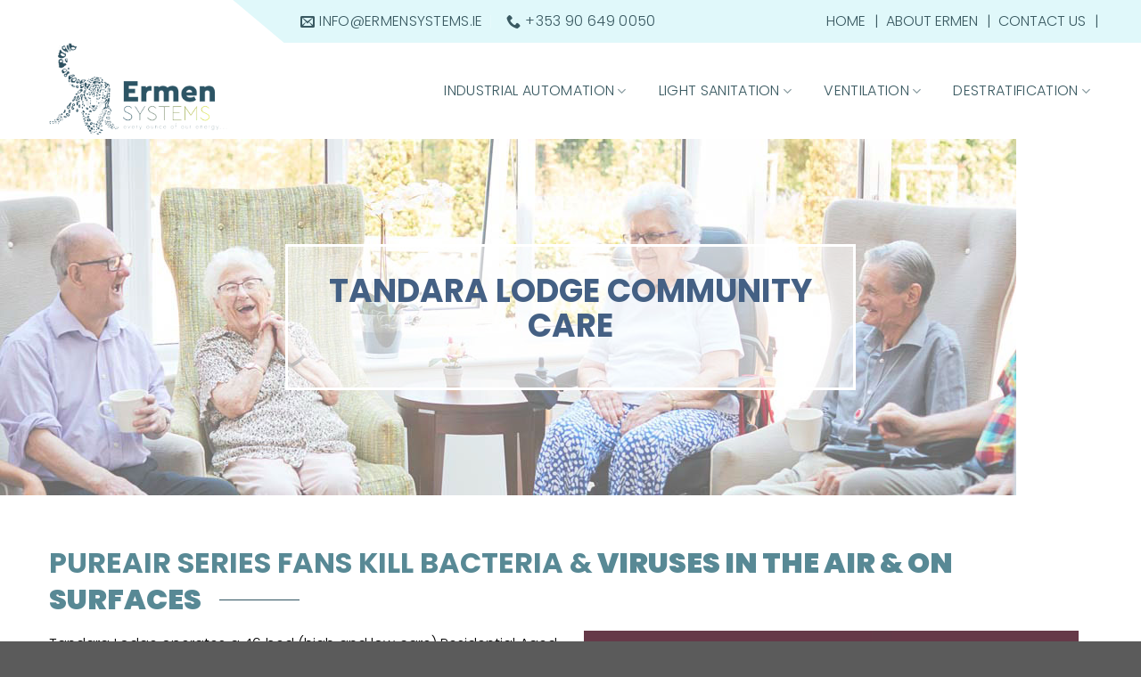

--- FILE ---
content_type: text/html; charset=UTF-8
request_url: https://ermensystems.ie/tandara-lodge-community-care/
body_size: 28418
content:
<!DOCTYPE html>
<html lang="en-US" class="loading-site no-js">
<head>
	<meta charset="UTF-8" />
	<link rel="profile" href="http://gmpg.org/xfn/11" />
	<link rel="pingback" href="https://ermensystems.ie/xmlrpc.php" />
	<link rel="stylesheet" href="https://cdnjs.cloudflare.com/ajax/libs/font-awesome/4.7.0/css/font-awesome.min.css">

	<script>(function(html){html.className = html.className.replace(/\bno-js\b/,'js')})(document.documentElement);</script>
<meta name='robots' content='index, follow, max-image-preview:large, max-snippet:-1, max-video-preview:-1' />
	<style>img:is([sizes="auto" i], [sizes^="auto," i]) { contain-intrinsic-size: 3000px 1500px }</style>
	<meta name="viewport" content="width=device-width, initial-scale=1" />
	<!-- This site is optimized with the Yoast SEO plugin v25.5 - https://yoast.com/wordpress/plugins/seo/ -->
	<title>Tandara Lodge – Commercial Ventilation &amp; HVAC</title>
	<meta name="description" content="Tandara Lodge project: advanced HVAC and ventilation with dehumidification, ensuring comfort, efficiency, and compliance in commercial spaces." />
	<link rel="canonical" href="https://ermensystems.ie/tandara-lodge-community-care/" />
	<meta property="og:locale" content="en_US" />
	<meta property="og:type" content="article" />
	<meta property="og:title" content="Tandara Lodge – Commercial Ventilation &amp; HVAC" />
	<meta property="og:description" content="Tandara Lodge project: advanced HVAC and ventilation with dehumidification, ensuring comfort, efficiency, and compliance in commercial spaces." />
	<meta property="og:url" content="https://ermensystems.ie/tandara-lodge-community-care/" />
	<meta property="og:site_name" content="Ermen system" />
	<meta property="article:modified_time" content="2025-06-24T11:29:51+00:00" />
	<meta name="twitter:card" content="summary_large_image" />
	<meta name="twitter:label1" content="Est. reading time" />
	<meta name="twitter:data1" content="4 minutes" />
	<script type="application/ld+json" class="yoast-schema-graph">{"@context":"https://schema.org","@graph":[{"@type":"WebPage","@id":"https://ermensystems.ie/tandara-lodge-community-care/","url":"https://ermensystems.ie/tandara-lodge-community-care/","name":"Tandara Lodge – Commercial Ventilation & HVAC","isPartOf":{"@id":"https://ermensystems.ie/#website"},"datePublished":"2021-03-01T05:15:20+00:00","dateModified":"2025-06-24T11:29:51+00:00","description":"Tandara Lodge project: advanced HVAC and ventilation with dehumidification, ensuring comfort, efficiency, and compliance in commercial spaces.","breadcrumb":{"@id":"https://ermensystems.ie/tandara-lodge-community-care/#breadcrumb"},"inLanguage":"en-US","potentialAction":[{"@type":"ReadAction","target":["https://ermensystems.ie/tandara-lodge-community-care/"]}]},{"@type":"BreadcrumbList","@id":"https://ermensystems.ie/tandara-lodge-community-care/#breadcrumb","itemListElement":[{"@type":"ListItem","position":1,"name":"Home","item":"https://ermensystems.ie/"},{"@type":"ListItem","position":2,"name":"TANDARA LODGE COMMUNITY CARE"}]},{"@type":"WebSite","@id":"https://ermensystems.ie/#website","url":"https://ermensystems.ie/","name":"Ermen system","description":"Every Ounce of our Energy goes into Saving yours","potentialAction":[{"@type":"SearchAction","target":{"@type":"EntryPoint","urlTemplate":"https://ermensystems.ie/?s={search_term_string}"},"query-input":{"@type":"PropertyValueSpecification","valueRequired":true,"valueName":"search_term_string"}}],"inLanguage":"en-US"}]}</script>
	<!-- / Yoast SEO plugin. -->


<link rel='prefetch' href='https://ermensystems.ie/wp-content/themes/flatsome/assets/js/flatsome.js?ver=8e60d746741250b4dd4e' />
<link rel='prefetch' href='https://ermensystems.ie/wp-content/themes/flatsome/assets/js/chunk.slider.js?ver=3.19.7' />
<link rel='prefetch' href='https://ermensystems.ie/wp-content/themes/flatsome/assets/js/chunk.popups.js?ver=3.19.7' />
<link rel='prefetch' href='https://ermensystems.ie/wp-content/themes/flatsome/assets/js/chunk.tooltips.js?ver=3.19.7' />
<link rel='prefetch' href='https://ermensystems.ie/wp-content/themes/flatsome/assets/js/woocommerce.js?ver=dd6035ce106022a74757' />
		<!-- This site uses the Google Analytics by MonsterInsights plugin v9.6.1 - Using Analytics tracking - https://www.monsterinsights.com/ -->
							<script src="//www.googletagmanager.com/gtag/js?id=G-6TRJLMQQMW"  data-cfasync="false" data-wpfc-render="false" type="text/javascript" async></script>
			<script data-cfasync="false" data-wpfc-render="false" type="text/javascript">
				var mi_version = '9.6.1';
				var mi_track_user = true;
				var mi_no_track_reason = '';
								var MonsterInsightsDefaultLocations = {"page_location":"https:\/\/ermensystems.ie\/tandara-lodge-community-care\/"};
								if ( typeof MonsterInsightsPrivacyGuardFilter === 'function' ) {
					var MonsterInsightsLocations = (typeof MonsterInsightsExcludeQuery === 'object') ? MonsterInsightsPrivacyGuardFilter( MonsterInsightsExcludeQuery ) : MonsterInsightsPrivacyGuardFilter( MonsterInsightsDefaultLocations );
				} else {
					var MonsterInsightsLocations = (typeof MonsterInsightsExcludeQuery === 'object') ? MonsterInsightsExcludeQuery : MonsterInsightsDefaultLocations;
				}

								var disableStrs = [
										'ga-disable-G-6TRJLMQQMW',
									];

				/* Function to detect opted out users */
				function __gtagTrackerIsOptedOut() {
					for (var index = 0; index < disableStrs.length; index++) {
						if (document.cookie.indexOf(disableStrs[index] + '=true') > -1) {
							return true;
						}
					}

					return false;
				}

				/* Disable tracking if the opt-out cookie exists. */
				if (__gtagTrackerIsOptedOut()) {
					for (var index = 0; index < disableStrs.length; index++) {
						window[disableStrs[index]] = true;
					}
				}

				/* Opt-out function */
				function __gtagTrackerOptout() {
					for (var index = 0; index < disableStrs.length; index++) {
						document.cookie = disableStrs[index] + '=true; expires=Thu, 31 Dec 2099 23:59:59 UTC; path=/';
						window[disableStrs[index]] = true;
					}
				}

				if ('undefined' === typeof gaOptout) {
					function gaOptout() {
						__gtagTrackerOptout();
					}
				}
								window.dataLayer = window.dataLayer || [];

				window.MonsterInsightsDualTracker = {
					helpers: {},
					trackers: {},
				};
				if (mi_track_user) {
					function __gtagDataLayer() {
						dataLayer.push(arguments);
					}

					function __gtagTracker(type, name, parameters) {
						if (!parameters) {
							parameters = {};
						}

						if (parameters.send_to) {
							__gtagDataLayer.apply(null, arguments);
							return;
						}

						if (type === 'event') {
														parameters.send_to = monsterinsights_frontend.v4_id;
							var hookName = name;
							if (typeof parameters['event_category'] !== 'undefined') {
								hookName = parameters['event_category'] + ':' + name;
							}

							if (typeof MonsterInsightsDualTracker.trackers[hookName] !== 'undefined') {
								MonsterInsightsDualTracker.trackers[hookName](parameters);
							} else {
								__gtagDataLayer('event', name, parameters);
							}
							
						} else {
							__gtagDataLayer.apply(null, arguments);
						}
					}

					__gtagTracker('js', new Date());
					__gtagTracker('set', {
						'developer_id.dZGIzZG': true,
											});
					if ( MonsterInsightsLocations.page_location ) {
						__gtagTracker('set', MonsterInsightsLocations);
					}
										__gtagTracker('config', 'G-6TRJLMQQMW', {"forceSSL":"true","link_attribution":"true"} );
															window.gtag = __gtagTracker;										(function () {
						/* https://developers.google.com/analytics/devguides/collection/analyticsjs/ */
						/* ga and __gaTracker compatibility shim. */
						var noopfn = function () {
							return null;
						};
						var newtracker = function () {
							return new Tracker();
						};
						var Tracker = function () {
							return null;
						};
						var p = Tracker.prototype;
						p.get = noopfn;
						p.set = noopfn;
						p.send = function () {
							var args = Array.prototype.slice.call(arguments);
							args.unshift('send');
							__gaTracker.apply(null, args);
						};
						var __gaTracker = function () {
							var len = arguments.length;
							if (len === 0) {
								return;
							}
							var f = arguments[len - 1];
							if (typeof f !== 'object' || f === null || typeof f.hitCallback !== 'function') {
								if ('send' === arguments[0]) {
									var hitConverted, hitObject = false, action;
									if ('event' === arguments[1]) {
										if ('undefined' !== typeof arguments[3]) {
											hitObject = {
												'eventAction': arguments[3],
												'eventCategory': arguments[2],
												'eventLabel': arguments[4],
												'value': arguments[5] ? arguments[5] : 1,
											}
										}
									}
									if ('pageview' === arguments[1]) {
										if ('undefined' !== typeof arguments[2]) {
											hitObject = {
												'eventAction': 'page_view',
												'page_path': arguments[2],
											}
										}
									}
									if (typeof arguments[2] === 'object') {
										hitObject = arguments[2];
									}
									if (typeof arguments[5] === 'object') {
										Object.assign(hitObject, arguments[5]);
									}
									if ('undefined' !== typeof arguments[1].hitType) {
										hitObject = arguments[1];
										if ('pageview' === hitObject.hitType) {
											hitObject.eventAction = 'page_view';
										}
									}
									if (hitObject) {
										action = 'timing' === arguments[1].hitType ? 'timing_complete' : hitObject.eventAction;
										hitConverted = mapArgs(hitObject);
										__gtagTracker('event', action, hitConverted);
									}
								}
								return;
							}

							function mapArgs(args) {
								var arg, hit = {};
								var gaMap = {
									'eventCategory': 'event_category',
									'eventAction': 'event_action',
									'eventLabel': 'event_label',
									'eventValue': 'event_value',
									'nonInteraction': 'non_interaction',
									'timingCategory': 'event_category',
									'timingVar': 'name',
									'timingValue': 'value',
									'timingLabel': 'event_label',
									'page': 'page_path',
									'location': 'page_location',
									'title': 'page_title',
									'referrer' : 'page_referrer',
								};
								for (arg in args) {
																		if (!(!args.hasOwnProperty(arg) || !gaMap.hasOwnProperty(arg))) {
										hit[gaMap[arg]] = args[arg];
									} else {
										hit[arg] = args[arg];
									}
								}
								return hit;
							}

							try {
								f.hitCallback();
							} catch (ex) {
							}
						};
						__gaTracker.create = newtracker;
						__gaTracker.getByName = newtracker;
						__gaTracker.getAll = function () {
							return [];
						};
						__gaTracker.remove = noopfn;
						__gaTracker.loaded = true;
						window['__gaTracker'] = __gaTracker;
					})();
									} else {
										console.log("");
					(function () {
						function __gtagTracker() {
							return null;
						}

						window['__gtagTracker'] = __gtagTracker;
						window['gtag'] = __gtagTracker;
					})();
									}
			</script>
				<!-- / Google Analytics by MonsterInsights -->
		<script type="text/javascript">
/* <![CDATA[ */
window._wpemojiSettings = {"baseUrl":"https:\/\/s.w.org\/images\/core\/emoji\/15.0.3\/72x72\/","ext":".png","svgUrl":"https:\/\/s.w.org\/images\/core\/emoji\/15.0.3\/svg\/","svgExt":".svg","source":{"concatemoji":"https:\/\/ermensystems.ie\/wp-includes\/js\/wp-emoji-release.min.js?ver=6.7.4"}};
/*! This file is auto-generated */
!function(i,n){var o,s,e;function c(e){try{var t={supportTests:e,timestamp:(new Date).valueOf()};sessionStorage.setItem(o,JSON.stringify(t))}catch(e){}}function p(e,t,n){e.clearRect(0,0,e.canvas.width,e.canvas.height),e.fillText(t,0,0);var t=new Uint32Array(e.getImageData(0,0,e.canvas.width,e.canvas.height).data),r=(e.clearRect(0,0,e.canvas.width,e.canvas.height),e.fillText(n,0,0),new Uint32Array(e.getImageData(0,0,e.canvas.width,e.canvas.height).data));return t.every(function(e,t){return e===r[t]})}function u(e,t,n){switch(t){case"flag":return n(e,"\ud83c\udff3\ufe0f\u200d\u26a7\ufe0f","\ud83c\udff3\ufe0f\u200b\u26a7\ufe0f")?!1:!n(e,"\ud83c\uddfa\ud83c\uddf3","\ud83c\uddfa\u200b\ud83c\uddf3")&&!n(e,"\ud83c\udff4\udb40\udc67\udb40\udc62\udb40\udc65\udb40\udc6e\udb40\udc67\udb40\udc7f","\ud83c\udff4\u200b\udb40\udc67\u200b\udb40\udc62\u200b\udb40\udc65\u200b\udb40\udc6e\u200b\udb40\udc67\u200b\udb40\udc7f");case"emoji":return!n(e,"\ud83d\udc26\u200d\u2b1b","\ud83d\udc26\u200b\u2b1b")}return!1}function f(e,t,n){var r="undefined"!=typeof WorkerGlobalScope&&self instanceof WorkerGlobalScope?new OffscreenCanvas(300,150):i.createElement("canvas"),a=r.getContext("2d",{willReadFrequently:!0}),o=(a.textBaseline="top",a.font="600 32px Arial",{});return e.forEach(function(e){o[e]=t(a,e,n)}),o}function t(e){var t=i.createElement("script");t.src=e,t.defer=!0,i.head.appendChild(t)}"undefined"!=typeof Promise&&(o="wpEmojiSettingsSupports",s=["flag","emoji"],n.supports={everything:!0,everythingExceptFlag:!0},e=new Promise(function(e){i.addEventListener("DOMContentLoaded",e,{once:!0})}),new Promise(function(t){var n=function(){try{var e=JSON.parse(sessionStorage.getItem(o));if("object"==typeof e&&"number"==typeof e.timestamp&&(new Date).valueOf()<e.timestamp+604800&&"object"==typeof e.supportTests)return e.supportTests}catch(e){}return null}();if(!n){if("undefined"!=typeof Worker&&"undefined"!=typeof OffscreenCanvas&&"undefined"!=typeof URL&&URL.createObjectURL&&"undefined"!=typeof Blob)try{var e="postMessage("+f.toString()+"("+[JSON.stringify(s),u.toString(),p.toString()].join(",")+"));",r=new Blob([e],{type:"text/javascript"}),a=new Worker(URL.createObjectURL(r),{name:"wpTestEmojiSupports"});return void(a.onmessage=function(e){c(n=e.data),a.terminate(),t(n)})}catch(e){}c(n=f(s,u,p))}t(n)}).then(function(e){for(var t in e)n.supports[t]=e[t],n.supports.everything=n.supports.everything&&n.supports[t],"flag"!==t&&(n.supports.everythingExceptFlag=n.supports.everythingExceptFlag&&n.supports[t]);n.supports.everythingExceptFlag=n.supports.everythingExceptFlag&&!n.supports.flag,n.DOMReady=!1,n.readyCallback=function(){n.DOMReady=!0}}).then(function(){return e}).then(function(){var e;n.supports.everything||(n.readyCallback(),(e=n.source||{}).concatemoji?t(e.concatemoji):e.wpemoji&&e.twemoji&&(t(e.twemoji),t(e.wpemoji)))}))}((window,document),window._wpemojiSettings);
/* ]]> */
</script>
<link rel='stylesheet' id='gs-swiper-css' href='https://ermensystems.ie/wp-content/plugins/gs-logo-slider/assets/libs/swiper-js/swiper.min.css?ver=3.7.3' type='text/css' media='all' />
<link rel='stylesheet' id='gs-tippyjs-css' href='https://ermensystems.ie/wp-content/plugins/gs-logo-slider/assets/libs/tippyjs/tippy.css?ver=3.7.3' type='text/css' media='all' />
<link rel='stylesheet' id='gs-logo-public-css' href='https://ermensystems.ie/wp-content/plugins/gs-logo-slider/assets/css/gs-logo.min.css?ver=3.7.3' type='text/css' media='all' />
<style id='wp-emoji-styles-inline-css' type='text/css'>

	img.wp-smiley, img.emoji {
		display: inline !important;
		border: none !important;
		box-shadow: none !important;
		height: 1em !important;
		width: 1em !important;
		margin: 0 0.07em !important;
		vertical-align: -0.1em !important;
		background: none !important;
		padding: 0 !important;
	}
</style>
<style id='wp-block-library-inline-css' type='text/css'>
:root{--wp-admin-theme-color:#007cba;--wp-admin-theme-color--rgb:0,124,186;--wp-admin-theme-color-darker-10:#006ba1;--wp-admin-theme-color-darker-10--rgb:0,107,161;--wp-admin-theme-color-darker-20:#005a87;--wp-admin-theme-color-darker-20--rgb:0,90,135;--wp-admin-border-width-focus:2px;--wp-block-synced-color:#7a00df;--wp-block-synced-color--rgb:122,0,223;--wp-bound-block-color:var(--wp-block-synced-color)}@media (min-resolution:192dpi){:root{--wp-admin-border-width-focus:1.5px}}.wp-element-button{cursor:pointer}:root{--wp--preset--font-size--normal:16px;--wp--preset--font-size--huge:42px}:root .has-very-light-gray-background-color{background-color:#eee}:root .has-very-dark-gray-background-color{background-color:#313131}:root .has-very-light-gray-color{color:#eee}:root .has-very-dark-gray-color{color:#313131}:root .has-vivid-green-cyan-to-vivid-cyan-blue-gradient-background{background:linear-gradient(135deg,#00d084,#0693e3)}:root .has-purple-crush-gradient-background{background:linear-gradient(135deg,#34e2e4,#4721fb 50%,#ab1dfe)}:root .has-hazy-dawn-gradient-background{background:linear-gradient(135deg,#faaca8,#dad0ec)}:root .has-subdued-olive-gradient-background{background:linear-gradient(135deg,#fafae1,#67a671)}:root .has-atomic-cream-gradient-background{background:linear-gradient(135deg,#fdd79a,#004a59)}:root .has-nightshade-gradient-background{background:linear-gradient(135deg,#330968,#31cdcf)}:root .has-midnight-gradient-background{background:linear-gradient(135deg,#020381,#2874fc)}.has-regular-font-size{font-size:1em}.has-larger-font-size{font-size:2.625em}.has-normal-font-size{font-size:var(--wp--preset--font-size--normal)}.has-huge-font-size{font-size:var(--wp--preset--font-size--huge)}.has-text-align-center{text-align:center}.has-text-align-left{text-align:left}.has-text-align-right{text-align:right}#end-resizable-editor-section{display:none}.aligncenter{clear:both}.items-justified-left{justify-content:flex-start}.items-justified-center{justify-content:center}.items-justified-right{justify-content:flex-end}.items-justified-space-between{justify-content:space-between}.screen-reader-text{border:0;clip:rect(1px,1px,1px,1px);clip-path:inset(50%);height:1px;margin:-1px;overflow:hidden;padding:0;position:absolute;width:1px;word-wrap:normal!important}.screen-reader-text:focus{background-color:#ddd;clip:auto!important;clip-path:none;color:#444;display:block;font-size:1em;height:auto;left:5px;line-height:normal;padding:15px 23px 14px;text-decoration:none;top:5px;width:auto;z-index:100000}html :where(.has-border-color){border-style:solid}html :where([style*=border-top-color]){border-top-style:solid}html :where([style*=border-right-color]){border-right-style:solid}html :where([style*=border-bottom-color]){border-bottom-style:solid}html :where([style*=border-left-color]){border-left-style:solid}html :where([style*=border-width]){border-style:solid}html :where([style*=border-top-width]){border-top-style:solid}html :where([style*=border-right-width]){border-right-style:solid}html :where([style*=border-bottom-width]){border-bottom-style:solid}html :where([style*=border-left-width]){border-left-style:solid}html :where(img[class*=wp-image-]){height:auto;max-width:100%}:where(figure){margin:0 0 1em}html :where(.is-position-sticky){--wp-admin--admin-bar--position-offset:var(--wp-admin--admin-bar--height,0px)}@media screen and (max-width:600px){html :where(.is-position-sticky){--wp-admin--admin-bar--position-offset:0px}}
</style>
<link rel='stylesheet' id='contact-form-7-css' href='https://ermensystems.ie/wp-content/plugins/contact-form-7/includes/css/styles.css?ver=6.1' type='text/css' media='all' />
<style id='contact-form-7-inline-css' type='text/css'>
.wpcf7 .wpcf7-recaptcha iframe {margin-bottom: 0;}.wpcf7 .wpcf7-recaptcha[data-align="center"] > div {margin: 0 auto;}.wpcf7 .wpcf7-recaptcha[data-align="right"] > div {margin: 0 0 0 auto;}
</style>
<style id='woocommerce-inline-inline-css' type='text/css'>
.woocommerce form .form-row .required { visibility: visible; }
</style>
<link rel='stylesheet' id='wpcf-swiper-css' href='https://ermensystems.ie/wp-content/plugins/wp-carousel-free/public/css/swiper-bundle.min.css?ver=2.7.5' type='text/css' media='all' />
<link rel='stylesheet' id='wp-carousel-free-fontawesome-css' href='https://ermensystems.ie/wp-content/plugins/wp-carousel-free/public/css/font-awesome.min.css?ver=2.7.5' type='text/css' media='all' />
<link rel='stylesheet' id='wpcf-fancybox-popup-css' href='https://ermensystems.ie/wp-content/plugins/wp-carousel-free/public/css/jquery.fancybox.min.css?ver=2.7.5' type='text/css' media='all' />
<link rel='stylesheet' id='wp-carousel-free-css' href='https://ermensystems.ie/wp-content/plugins/wp-carousel-free/public/css/wp-carousel-free-public.min.css?ver=2.7.5' type='text/css' media='all' />
<style id='wp-carousel-free-inline-css' type='text/css'>
#sp-wp-carousel-free-id-4637 .wpcp-swiper-dots {margin: 40px 0px 0px 0px;}.wpcp-wrapper-4637 .swiper-wrapper .swiper-slide-kenburn, .wpcp-wrapper-4637 .swiper-wrapper, .wpcp-wrapper-4637 .wpcpro-row{align-items: center;}#sp-wp-carousel-free-id-4637 .wpcp-single-item {box-shadow: 0px 0px 0px 0px #dddddd;transition: all .3s;margin: 0px;}#sp-wp-carousel-free-id-4637.swiper-flip .wpcp-single-item{margin: 0!important;}#sp-wp-carousel-free-id-4637 .wpcp-single-item:hover {box-shadow: 0px 0px 0px 0px #dddddd;}#sp-wp-carousel-free-id-4637.sp-wpcp-4637 .wpcp-single-item {border: 0px none #dddddd;}#sp-wp-carousel-free-id-4637.sp-wpcp-4637 .swiper-button-prev,#sp-wp-carousel-free-id-4637.sp-wpcp-4637 .swiper-button-next,#sp-wp-carousel-free-id-4637.sp-wpcp-4637 .swiper-button-prev:hover,#sp-wp-carousel-free-id-4637.sp-wpcp-4637 .swiper-button-next:hover {background: none;border: none;font-size: 30px;}#sp-wp-carousel-free-id-4637.sp-wpcp-4637 .swiper-button-prev i,#sp-wp-carousel-free-id-4637.sp-wpcp-4637 .swiper-button-next i {color: #1a323c;}#sp-wp-carousel-free-id-4637.sp-wpcp-4637 .swiper-button-prev i:hover,#sp-wp-carousel-free-id-4637.sp-wpcp-4637 .swiper-button-next i:hover {color: #0f1923;} #sp-wp-carousel-free-id-4637.sp-wpcp-4637.wpcp-image-carousel .wpcp-single-item:hover img, #sp-wp-carousel-free-id-4637.sp-wpcp-4637.wpcp-post-carousel .wpcp-single-item:hover img, #sp-wp-carousel-free-id-4637.sp-wpcp-4637.wpcp-product-carousel .wpcp-single-item:hover img{-webkit-transform: scale(1.2);-moz-transform: scale(1.2);transform: scale(1.2);}@media screen and (max-width: 479px) {#sp-wp-carousel-free-id-4637.nav-vertical-center {padding: 0;margin:0;}#sp-wp-carousel-free-id-4637.nav-vertical-center .wpcp-next-button,#sp-wp-carousel-free-id-4637.nav-vertical-center .wpcp-prev-button {display: none;}}#sp-wp-carousel-free-id-4637 .wpcpro-row>[class*="wpcpro-col-"] { padding: 0 10px; padding-bottom: 20px;} #sp-wp-carousel-free-id-4637 .swiper-slide .single-item-fade:not(:last-child) { margin-right: 20px;}@media (min-width: 480px) { .wpcpro-row .wpcpro-col-sm-1 { flex: 0 0 100%; max-width: 100%; } .wpcpro-row .wpcpro-col-sm-2 { flex: 0 0 50%; max-width: 50%; } .wpcpro-row .wpcpro-col-sm-2-5 { flex: 0 0 75%; max-width: 75%; } .wpcpro-row .wpcpro-col-sm-3 { flex: 0 0 33.333%; max-width: 33.333%; } .wpcpro-row .wpcpro-col-sm-4 { flex: 0 0 25%; max-width: 25%; } .wpcpro-row .wpcpro-col-sm-5 { flex: 0 0 20%; max-width: 20%; } .wpcpro-row .wpcpro-col-sm-6 { flex: 0 0 16.66666666666667%; max-width: 16.66666666666667%; } .wpcpro-row .wpcpro-col-sm-7 { flex: 0 0 14.28571428%; max-width: 14.28571428%; } .wpcpro-row .wpcpro-col-sm-8 { flex: 0 0 12.5%; max-width: 12.5%; } } @media (max-width: 480px) { .wpcpro-row .wpcpro-col-xs-1 { flex: 0 0 100%; max-width: 100%; } .wpcpro-row .wpcpro-col-xs-2 { flex: 0 0 50%; max-width: 50%; } .wpcpro-row .wpcpro-col-xs-3 { flex: 0 0 33.222%; max-width: 33.222%; } .wpcpro-row .wpcpro-col-xs-4 { flex: 0 0 25%; max-width: 25%; } .wpcpro-row .wpcpro-col-xs-5 { flex: 0 0 20%; max-width: 20%; } .wpcpro-row .wpcpro-col-xs-6 { flex: 0 0 16.6667%; max-width: 16.6667%; } .wpcpro-row .wpcpro-col-xs-7 { flex: 0 0 14.28571428%; max-width: 14.28571428%; } .wpcpro-row .wpcpro-col-xs-8 { flex: 0 0 12.5%; max-width: 12.5%; } } @media (min-width: 736px) { .wpcpro-row .wpcpro-col-md-1 { flex: 0 0 100%; max-width: 100%; } .wpcpro-row .wpcpro-col-md-2 { flex: 0 0 50%; max-width: 50%; } .wpcpro-row .wpcpro-col-md-2-5 { flex: 0 0 75%; max-width: 75%; } .wpcpro-row .wpcpro-col-md-3 { flex: 0 0 33.333%; max-width: 33.333%; } .wpcpro-row .wpcpro-col-md-4 { flex: 0 0 25%; max-width: 25%; } .wpcpro-row .wpcpro-col-md-5 { flex: 0 0 20%; max-width: 20%; } .wpcpro-row .wpcpro-col-md-6 { flex: 0 0 16.66666666666667%; max-width: 16.66666666666667%; } .wpcpro-row .wpcpro-col-md-7 { flex: 0 0 14.28571428%; max-width: 14.28571428%; } .wpcpro-row .wpcpro-col-md-8 { flex: 0 0 12.5%; max-width: 12.5%; } } @media (min-width: 980px) { .wpcpro-row .wpcpro-col-lg-1 { flex: 0 0 100%; max-width: 100%; } .wpcpro-row .wpcpro-col-lg-2 { flex: 0 0 50%; max-width: 50%; } .wpcpro-row .wpcpro-col-lg-3 { flex: 0 0 33.222%; max-width: 33.222%; } .wpcpro-row .wpcpro-col-lg-4 { flex: 0 0 25%; max-width: 25%; } .wpcpro-row .wpcpro-col-lg-5 { flex: 0 0 20%; max-width: 20%; } .wpcpro-row .wpcpro-col-lg-6 { flex: 0 0 16.6667%; max-width: 16.6667%; } .wpcpro-row .wpcpro-col-lg-7 { flex: 0 0 14.28571428%; max-width: 14.28571428%; } .wpcpro-row .wpcpro-col-lg-8 { flex: 0 0 12.5%; max-width: 12.5%; } } @media (min-width: 1200px) { .wpcpro-row .wpcpro-col-xl-1 { flex: 0 0 100%; max-width: 100%; } .wpcpro-row .wpcpro-col-xl-2 { flex: 0 0 50%; max-width: 50%; } .wpcpro-row .wpcpro-col-xl-3 { flex: 0 0 33.22222222%; max-width: 33.22222222%; } .wpcpro-row .wpcpro-col-xl-4 { flex: 0 0 25%; max-width: 25%; } .wpcpro-row .wpcpro-col-xl-5 { flex: 0 0 20%; max-width: 20%; } .wpcpro-row .wpcpro-col-xl-6 { flex: 0 0 16.66667%; max-width: 16.66667%; } .wpcpro-row .wpcpro-col-xl-7 { flex: 0 0 14.28571428%; max-width: 14.28571428%; } .wpcpro-row .wpcpro-col-xl-8 { flex: 0 0 12.5%; max-width: 12.5%; } }
</style>
<link rel='stylesheet' id='brands-styles-css' href='https://ermensystems.ie/wp-content/plugins/woocommerce/assets/css/brands.css?ver=10.0.2' type='text/css' media='all' />
<link rel='stylesheet' id='flatsome-main-css' href='https://ermensystems.ie/wp-content/themes/flatsome/assets/css/flatsome.css?ver=3.19.7' type='text/css' media='all' />
<style id='flatsome-main-inline-css' type='text/css'>
@font-face {
				font-family: "fl-icons";
				font-display: block;
				src: url(https://ermensystems.ie/wp-content/themes/flatsome/assets/css/icons/fl-icons.eot?v=3.19.7);
				src:
					url(https://ermensystems.ie/wp-content/themes/flatsome/assets/css/icons/fl-icons.eot#iefix?v=3.19.7) format("embedded-opentype"),
					url(https://ermensystems.ie/wp-content/themes/flatsome/assets/css/icons/fl-icons.woff2?v=3.19.7) format("woff2"),
					url(https://ermensystems.ie/wp-content/themes/flatsome/assets/css/icons/fl-icons.ttf?v=3.19.7) format("truetype"),
					url(https://ermensystems.ie/wp-content/themes/flatsome/assets/css/icons/fl-icons.woff?v=3.19.7) format("woff"),
					url(https://ermensystems.ie/wp-content/themes/flatsome/assets/css/icons/fl-icons.svg?v=3.19.7#fl-icons) format("svg");
			}
</style>
<link rel='stylesheet' id='flatsome-shop-css' href='https://ermensystems.ie/wp-content/themes/flatsome/assets/css/flatsome-shop.css?ver=3.19.7' type='text/css' media='all' />
<link rel='stylesheet' id='flatsome-style-css' href='https://ermensystems.ie/wp-content/themes/flatsome-child/style.css?ver=3.0' type='text/css' media='all' />
<script type="text/javascript">
            window._nslDOMReady = function (callback) {
                if ( document.readyState === "complete" || document.readyState === "interactive" ) {
                    callback();
                } else {
                    document.addEventListener( "DOMContentLoaded", callback );
                }
            };
            </script><script type="text/javascript" src="https://ermensystems.ie/wp-includes/js/jquery/jquery.min.js?ver=3.7.1" id="jquery-core-js"></script>
<script type="text/javascript" src="https://ermensystems.ie/wp-includes/js/jquery/jquery-migrate.min.js?ver=3.4.1" id="jquery-migrate-js"></script>
<script type="text/javascript" src="https://ermensystems.ie/wp-content/plugins/google-analytics-for-wordpress/assets/js/frontend-gtag.min.js?ver=9.6.1" id="monsterinsights-frontend-script-js" async="async" data-wp-strategy="async"></script>
<script data-cfasync="false" data-wpfc-render="false" type="text/javascript" id='monsterinsights-frontend-script-js-extra'>/* <![CDATA[ */
var monsterinsights_frontend = {"js_events_tracking":"true","download_extensions":"doc,pdf,ppt,zip,xls,docx,pptx,xlsx","inbound_paths":"[{\"path\":\"\\\/go\\\/\",\"label\":\"affiliate\"},{\"path\":\"\\\/recommend\\\/\",\"label\":\"affiliate\"}]","home_url":"https:\/\/ermensystems.ie","hash_tracking":"false","v4_id":"G-6TRJLMQQMW"};/* ]]> */
</script>
<script type="text/javascript" id="cf7rl-redirect_method-js-extra">
/* <![CDATA[ */
var cf7rl_ajax_object = {"cf7rl_ajax_url":"https:\/\/ermensystems.ie\/wp-admin\/admin-ajax.php","cf7rl_forms":"[\"|5|url|https:\\\/\\\/ermensystems.ie\\\/thank-you\\\/|0|\"]"};
/* ]]> */
</script>
<script type="text/javascript" src="https://ermensystems.ie/wp-content/plugins/cf7-redirect-thank-you-page/assets/js/redirect_method.js" id="cf7rl-redirect_method-js"></script>
<script type="text/javascript" src="https://ermensystems.ie/wp-content/plugins/woocommerce/assets/js/jquery-blockui/jquery.blockUI.min.js?ver=2.7.0-wc.10.0.2" id="jquery-blockui-js" data-wp-strategy="defer"></script>
<script type="text/javascript" id="wc-add-to-cart-js-extra">
/* <![CDATA[ */
var wc_add_to_cart_params = {"ajax_url":"\/wp-admin\/admin-ajax.php","wc_ajax_url":"\/?wc-ajax=%%endpoint%%","i18n_view_cart":"View cart","cart_url":"https:\/\/ermensystems.ie\/?page_id=126","is_cart":"","cart_redirect_after_add":"no"};
/* ]]> */
</script>
<script type="text/javascript" src="https://ermensystems.ie/wp-content/plugins/woocommerce/assets/js/frontend/add-to-cart.min.js?ver=10.0.2" id="wc-add-to-cart-js" defer="defer" data-wp-strategy="defer"></script>
<script type="text/javascript" src="https://ermensystems.ie/wp-content/plugins/woocommerce/assets/js/js-cookie/js.cookie.min.js?ver=2.1.4-wc.10.0.2" id="js-cookie-js" data-wp-strategy="defer"></script>
<script>
document.addEventListener('wpcf7mailsent', function(event) {
    location = 'https://ermensystems.ie/thank-you/';
}, false);

</script>
<meta name="msvalidate.01" content="6550E4E799EF906ADE336711073BEE94" />
<!-- Global site tag (gtag.js) - Google Ads: 613313640 -->
<script async src="https://www.googletagmanager.com/gtag/js?id=AW-613313640"></script>
<script>
  window.dataLayer = window.dataLayer || [];
  function gtag(){dataLayer.push(arguments);}
  gtag('js', new Date());

  gtag('config', 'AW-613313640');
</script>


<script>
  gtag('config', 'AW-613313640/R7MqCNWW_rsCEOjYuaQC', {
    'phone_conversion_number': '+353 90 649 0050'
  });
</script>


<!-- Meta Pixel Code -->
<script>
!function(f,b,e,v,n,t,s)
{if(f.fbq)return;n=f.fbq=function(){n.callMethod?
n.callMethod.apply(n,arguments):n.queue.push(arguments)};
if(!f._fbq)f._fbq=n;n.push=n;n.loaded=!0;n.version='2.0';
n.queue=[];t=b.createElement(e);t.async=!0;
t.src=v;s=b.getElementsByTagName(e)[0];
s.parentNode.insertBefore(t,s)}(window, document,'script',
'https://connect.facebook.net/en_US/fbevents.js');
fbq('init', '588004577469294');
fbq('track', 'PageView');
</script>
<noscript><img height="1" width="1" style="display:none"
src="https://www.facebook.com/tr?id=588004577469294&ev=PageView&noscript=1"
/></noscript>
<!-- End Meta Pixel Code -->


<script>
document.addEventListener("DOMContentLoaded", function () {
  const toggleImage = document.getElementById("toggle-image");
  const tableOfContent = document.getElementById("table-of-content");

  toggleImage.addEventListener("click", function () {
    if (tableOfContent.style.display === "none") {
      tableOfContent.style.display = "table";
    } else {
      tableOfContent.style.display = "none";
    }
  });
});
</script>
	<noscript><style>.woocommerce-product-gallery{ opacity: 1 !important; }</style></noscript>
	<link rel="icon" href="https://ermensystems.ie/wp-content/uploads/2020/05/favicon2.png" sizes="32x32" />
<link rel="icon" href="https://ermensystems.ie/wp-content/uploads/2020/05/favicon2.png" sizes="192x192" />
<link rel="apple-touch-icon" href="https://ermensystems.ie/wp-content/uploads/2020/05/favicon2.png" />
<meta name="msapplication-TileImage" content="https://ermensystems.ie/wp-content/uploads/2020/05/favicon2.png" />
<style id="custom-css" type="text/css">:root {--primary-color: #446084;--fs-color-primary: #446084;--fs-color-secondary: #d26e4b;--fs-color-success: #7a9c59;--fs-color-alert: #b20000;--fs-experimental-link-color: #334862;--fs-experimental-link-color-hover: #111;}.tooltipster-base {--tooltip-color: #fff;--tooltip-bg-color: #000;}.off-canvas-right .mfp-content, .off-canvas-left .mfp-content {--drawer-width: 300px;}.off-canvas .mfp-content.off-canvas-cart {--drawer-width: 360px;}.header-main{height: 108px}#logo img{max-height: 108px}#logo{width:252px;}.header-bottom{min-height: 55px}.header-top{min-height: 30px}.transparent .header-main{height: 265px}.transparent #logo img{max-height: 265px}.has-transparent + .page-title:first-of-type,.has-transparent + #main > .page-title,.has-transparent + #main > div > .page-title,.has-transparent + #main .page-header-wrapper:first-of-type .page-title{padding-top: 295px;}.header.show-on-scroll,.stuck .header-main{height:70px!important}.stuck #logo img{max-height: 70px!important}.header-bottom {background-color: #f1f1f1}.header-main .nav > li > a{line-height: 16px }.stuck .header-main .nav > li > a{line-height: 50px }@media (max-width: 549px) {.header-main{height: 70px}#logo img{max-height: 70px}}.header-top{background-color:#e0f8fa!important;}body{font-family: Poppins, sans-serif;}body {font-weight: 400;font-style: normal;}.nav > li > a {font-family: Poppins, sans-serif;}.mobile-sidebar-levels-2 .nav > li > ul > li > a {font-family: Poppins, sans-serif;}.nav > li > a,.mobile-sidebar-levels-2 .nav > li > ul > li > a {font-weight: 700;font-style: normal;}h1,h2,h3,h4,h5,h6,.heading-font, .off-canvas-center .nav-sidebar.nav-vertical > li > a{font-family: Poppins, sans-serif;}h1,h2,h3,h4,h5,h6,.heading-font,.banner h1,.banner h2 {font-weight: 700;font-style: normal;}.alt-font{font-family: Poppins, sans-serif;}.alt-font {font-weight: 400!important;font-style: normal!important;}@media screen and (min-width: 550px){.products .box-vertical .box-image{min-width: 247px!important;width: 247px!important;}}.nav-vertical-fly-out > li + li {border-top-width: 1px; border-top-style: solid;}.label-new.menu-item > a:after{content:"New";}.label-hot.menu-item > a:after{content:"Hot";}.label-sale.menu-item > a:after{content:"Sale";}.label-popular.menu-item > a:after{content:"Popular";}</style>		<style type="text/css" id="wp-custom-css">
			.table-of-content {
    border: 1px solid;
/*     padding: 11px; */
}
.container-width, .full-width .ubermenu-nav, .container, .row {
    max-width: 1200px;
    margin: 0px auto !important;
    justify-content: flex-start;
}

 .text-content p strong a span {
    color: #1a323c;
    font-weight: 500 !important;
}

div#text-3552078673 p a strong span {
    color: #1a323c;
    font-weight: 500 !important;
}

.table-of-content h3 {
    padding: 12px;
    border-bottom: 2px solid;
    text-align: center;
    margin: 8px 0px 0px;
	font-size: 28px;
	    color: #031635;
}

#table-of-content td, th {
    border: none !important;
}

.table-of-content img {
    position: absolute;
    top: -54px;
    left: 90%;
    width: 40px;
}
div {
    position: relative;
}

table#table-of-content {
    padding: 0px 15px;
}




.single-post .entry-header-text.entry-header-text-top.text-center {
    padding: 0;
    background: #1a323c;
}

.single-post h1 {
    color: #fff;
    padding: 25px 0px 15px 0;
}


.blog-page-design img {
    margin: 20px 0px 0px 0px;
}
.custom-fonts-size b {
    font-size: 20px;
    font-weight: 700;
}

.container.section-title-container.blog-h2 {
    padding: 20px 0px 10px 0px;
}

.blog-page-design {
    padding: 50px 0px 50px 0px;
}

a.button.primary.post_btn {
    color: #fff !important;
}

.single-post .contact_links_btn a {
    color: #fff !important;
}
/* thank you  */
.thank-you {
    text-align: center !important;
    padding: 50px 0;
    background-color: #2c5464 !important;
    width: 55%;
    margin: 50px auto;
    color: #fff !important;
    border-radius: 10px;
}

a.button.primary.is-outline.csutom-button {
    border: 2px solid #588995;
    background: #588995;
    color: #fff !important;!i;!;
	  margin: 20px 0px 0px 0px
}

a.button.primary.is-outline.csutom-button:hover {
    color: #588995 !important;!i;!;
    background: #fff;
}


h3.color-code {
    color: #588995;
}

.spacing {
    padding: 0px 0px 0px 0px;
}

.thank-you h2 {
    font-size: 36px;
    margin: 20px 0px;
	color:#fff !important;
}
.col-inner a {
    color: #2083ed !important;
    font-weight: 600 !important;
}
input.wpcf7-form-control.wpcf7-submit.has-spinner {
    margin: 15px 0 0 0 !important;
}

.thank-you p {
    margin: 0px auto !important;
    padding: 0px !important;
    background-color: transparent !important;
}

nav#nav-below {
    margin-top: 40px;
}
nav#nav-below a {
    font-size: 14px !important;
}

.partner-space {
    margin-bottom: -35px;
}
.gs_logo_area.carousel_nav_pos--bottom {
    padding-bottom: 9px;
}

.sci_inner p {
    color: #ffff;
}
.inner_sci_bx:hover p, .inner_sci_bx:hover h3 {
    color: #000;
}


.partner-space{
	padding-bottom:0px !important;
}
/* new Task Css */
div#top-bar ul li a { margin-bottom: 0px; }
div#top-bar ul li a.nav-top-link::after { content: '|'; position: relative; left: 10px !important; }
div#top-bar ul li a.nav-top-link:hover { color: #219cd7 !important; }
p.ermen-ethos { margin-bottom: 15px; }
.ermen-ethros-secti .col.medium-6.small-12.large-6 { padding-bottom: 0px; }
.questions-mechanical h2.main-heading { font-size: 25px; margin-bottom: 0px; margin-top: 25px; }
footer#footer ul li a:hover { color: #999 !important; }

/*footer#footer ul li a::after {content: '|'; position: relative; left: 8px; top: 1px;}*/
footer .footer-secondary ul li a::after { content: '|'; position: relative; left: 8px; top: 1px; }
footer .footer-secondary ul li:last-child a::after { content: ''; }

/* Css Closed for new tasks */
.energey-content { padding-bottom: 0px !important; }
.col.content-thermolux div#row-1605112956, .col.content-thermolux div#row-374361630 { margin-top: 35px !important; }
.page-id-10560 .col-inner p { max-width: 700px; padding: 42px; text-align: center; margin: 50px auto 100px; background: #f7f7f7; font-size: 30px !important; line-height: 54px; font-weight: 600 !important; }
.col.content-thermolux .btn-call-thermo { text-align: center !important; padding-bottom: 0px !important; margin-top: 20px !important; }
.banner_txt div#wpcf7-f3639-p3586-o1 .wpcf7-mail-sent-ok { display: none !important; }
.col.payment-form { border: 1px solid #ccc; background: #f7f7f7; padding: 0px; margin-bottom: 50px; }
.col.payment-form h3 { text-align: center !important; font-size: 35px; color: #fff !important; background: #2c5464; padding: 20px 0px; }
.col.payment-form form { padding: 0px 30px; }
.col.payment-form form button { background: #2c5464 !important; padding: 10px 50px !important; }
.virus_red_list li strong { font-weight: 400 !important; color: #000 !important; }
.benefits_list ul li strong { font-weight: 400; color: #000 !important; }
.single-post .banner_top .section-content.relative { background: transparent; width: 100%; margin: auto; text-align: center; border: navajowhite; padding: 0; }
.product_tabs { padding: 55px 0 !important; }
.related_product { padding: 55px 0 !important; }
.faq_section { padding: 55px 0 !important; }

/*--- TECHNICAL SUPPORT---*/
.td_heading { margin: 0; text-align: center; color: #000; font-size: 18px; margin-bottom: 15px; }
.td_links a { display: block; text-align: center; background: #2d5565; margin: 0; padding: 10px 0; color: #fff; border-bottom: 1px solid #e0f8fa; transition: all ease 0.3s; font-size: 14px !important; position: relative; }
.td_links a:hover { background: #e0f8fa; color: #2d5565; }
.td_cols .col-inner { border: 2px solid #e0f8fa; }
.td_rows { padding-top: 20px !important; }
.product.type-product .product-info.product-summary .yith-wcwl-add-to-wishlist { display: none; }
.wishlist-icon { display: none; }

.section.new_series .pureair_row_cols h3.series_heading {
    color: #fff;
    font-size: 25px;
}

.ventilation_faq .accordion-item a.accordion-title {
    background: #e0f8fa;!;
    border: none !important;
}
.ventilation_faq .accordion-item a.accordion-title:hover{
color: #ffffff !important;
    background-color: #2d5565 !important;
}
.ventilation_faq .active {
    color: #ffffff !important;
    background-color: #2d5565 !important;
}

.ventilation_faq .accordion-inner {
    border-bottom: 3px solid #446084;
    margin-bottom: 10px;
}

.ventilation_faq {
    padding-bottom: 40px !important;
}
.blog-heading-h2 span {
    border: 2px solid #ccc;
    padding: 10px;
    margin: 0;
}
 
.blog-heading-h2 b {
    background-color: currentColor;
    display: block;
    flex: 1;
    height: 2px;
    opacity: .1;
}
 
.blog-heading-h2 b:first-of-type {
    display: none;
}
 
.heading-h3 span {
    border: 2px solid #ccc;
    padding: 10px;
    margin: 0;
}
 
.heading-h3 b {
    background-color: currentColor;
    display: block;
    flex: 1;
    height: 2px;
    opacity: .1;
}
 
.heading-h3 b:first-of-type {
    display: none;
}
.heading-h3 h3.section-title.section-title-normal {
    border: none !important;
    color: rgb(0, 0, 0);
}

.blog-heading-h2 h2.section-title.section-title-normal {
    border: none !important;
    color: rgb(0, 0, 0);
}
.heading-h3 {
    padding: 20px 0px 10px 0px;
}
.blog-heading-h2 {
    padding: 20px 0px 10px 0px;
}
.img-inner.dark {
    margin-bottom: 15px;
}

.cst-content_link p a {
    color: #1a323c;
    font-weight: 500 !important;
}

@media (min-width:768px) and (max-width:1024px){
	.textwidget.custom-html-widget ul.social-icon {
    display: flex;
    margin-top: 8px;
    flex-wrap: wrap;
}
}

@media (min-width: 320px) and (max-width: 767px) {
  
.not-display{
	display:none !important;
  
	}
	
/* rk	 */
.responive_banner_heding h1 {
    font-size: 30px;
}
	
.responive_banner_heding h5 {
    font-size: 16px;
}
	
.table.blog table {
    width: 100% !important;
    border-collapse: collapse;
    font-family: Arial, sans-serif;
    font-size: 14px;
    min-width: 370px !important;
}	

	
}


/* Blog teble css */
.table.blog {
  width: 100%;
  overflow-x: auto; /* enables horizontal scroll on small screens */
}

.table.blog table {
  width: 100%;
  border-collapse: collapse;
  font-family: Arial, sans-serif;
  font-size: 14px;
  min-width: 400px; /* to maintain layout before stacking */
}

.table.blog th,
.table.blog td {
  border: 1px solid #000;
  padding: 10px;
  text-align: center;
  vertical-align: middle;
	font-size: 15px;
}

.table.blog thead th {
    background-color: #3b6980;
    font-weight: bold;
	font-size: 15px;
	color: #fff;
}

.table.blog td {
    color: #000 !important;
}

ul.list-cstm-pro li a {
    color: #1a323c;
    font-weight: 500 !important;
}

/* .table.blog tbody td:first-child {
  text-align: left;
} */


/* Table Of Content */

.single-post .table_header {
    display: flex;
    align-items: center;
}

.single-post .table_header img {
    width: 30px;
    margin: 15px;
}

.single-post .table-of-content img {
    position: absolute;
    top: -3px;
    left: 90%;
    width: 30px;
}

.single-post .table-of-content {
    border: 1px solid #1a323c;
    margin-bottom: 26px;
}

.single-post #table-of-content td {
    background: #fff;
}

.single-post .table_header h3 {
    width: 100%;
    text-align: center;
    padding: 12px;
    margin: 0;
    font-weight: 800;
}
.single-post .table_header {
    border-bottom: unset;
}

.single-post .table-of-content h3 {
    padding: 12px;
    border-bottom: 2px solid;
    text-align: center;
    margin: 8px 0px 0px;
    font-size: 23px;
    color: #000;
    text-transform: uppercase;
    font-weight: 700 !important;
}

.single-post .table_header {
    border-bottom: unset !important;
}

.single-post table#table-of-content {
    margin: 0;
}

.single-post table#table-of-content a {
    text-decoration: none;
    font-size: 18px;
    font-weight: 800;
}

.single-post .table-of-content h6 {
    font-size: 18px;
    margin: 20px 0px 24px;
    font-weight: 700;
    text-transform: uppercase;
    color: #000 !important;	
}

.single-post h2 {
    text-transform: uppercase !important;
}




.custm_border {
  position: relative;
  display: flex;
  align-items: center;
  width: 100%; /* ensures line can extend */
}

.custm_border h2 {
    font-weight: 700;
    background-color: #fff;
    display: inline-block !important;
    font-size: 18px;
    z-index: 1;
    width: 70% !important;
    border: 2px solid #ccc !important;
    padding: 16px 6px !important;
    margin: 0;
    color: #000;
	margin: 16px 0px !important;
}
/* right-side line */
.custm_border::after {
  content: "";
  display: block;
  flex-grow: 1;
  height: 1px;
  background-color: #ccc; /* light grey line, change to #000 for black */
}

@media only screen and (max-width: 767px){
	.custm_border h2 {
    width: 100% !important;
}
	
.single-post .table-of-content img {
    position: absolute;
    top: 0px;
    left: 80%;
    width: 30px;
}
	
}

		</style>
		<style id="kirki-inline-styles">/* devanagari */
@font-face {
  font-family: 'Poppins';
  font-style: normal;
  font-weight: 400;
  font-display: swap;
  src: url(https://ermensystems.ie/wp-content/fonts/poppins/pxiEyp8kv8JHgFVrJJbecmNE.woff2) format('woff2');
  unicode-range: U+0900-097F, U+1CD0-1CF9, U+200C-200D, U+20A8, U+20B9, U+20F0, U+25CC, U+A830-A839, U+A8E0-A8FF, U+11B00-11B09;
}
/* latin-ext */
@font-face {
  font-family: 'Poppins';
  font-style: normal;
  font-weight: 400;
  font-display: swap;
  src: url(https://ermensystems.ie/wp-content/fonts/poppins/pxiEyp8kv8JHgFVrJJnecmNE.woff2) format('woff2');
  unicode-range: U+0100-02BA, U+02BD-02C5, U+02C7-02CC, U+02CE-02D7, U+02DD-02FF, U+0304, U+0308, U+0329, U+1D00-1DBF, U+1E00-1E9F, U+1EF2-1EFF, U+2020, U+20A0-20AB, U+20AD-20C0, U+2113, U+2C60-2C7F, U+A720-A7FF;
}
/* latin */
@font-face {
  font-family: 'Poppins';
  font-style: normal;
  font-weight: 400;
  font-display: swap;
  src: url(https://ermensystems.ie/wp-content/fonts/poppins/pxiEyp8kv8JHgFVrJJfecg.woff2) format('woff2');
  unicode-range: U+0000-00FF, U+0131, U+0152-0153, U+02BB-02BC, U+02C6, U+02DA, U+02DC, U+0304, U+0308, U+0329, U+2000-206F, U+20AC, U+2122, U+2191, U+2193, U+2212, U+2215, U+FEFF, U+FFFD;
}
/* devanagari */
@font-face {
  font-family: 'Poppins';
  font-style: normal;
  font-weight: 700;
  font-display: swap;
  src: url(https://ermensystems.ie/wp-content/fonts/poppins/pxiByp8kv8JHgFVrLCz7Z11lFc-K.woff2) format('woff2');
  unicode-range: U+0900-097F, U+1CD0-1CF9, U+200C-200D, U+20A8, U+20B9, U+20F0, U+25CC, U+A830-A839, U+A8E0-A8FF, U+11B00-11B09;
}
/* latin-ext */
@font-face {
  font-family: 'Poppins';
  font-style: normal;
  font-weight: 700;
  font-display: swap;
  src: url(https://ermensystems.ie/wp-content/fonts/poppins/pxiByp8kv8JHgFVrLCz7Z1JlFc-K.woff2) format('woff2');
  unicode-range: U+0100-02BA, U+02BD-02C5, U+02C7-02CC, U+02CE-02D7, U+02DD-02FF, U+0304, U+0308, U+0329, U+1D00-1DBF, U+1E00-1E9F, U+1EF2-1EFF, U+2020, U+20A0-20AB, U+20AD-20C0, U+2113, U+2C60-2C7F, U+A720-A7FF;
}
/* latin */
@font-face {
  font-family: 'Poppins';
  font-style: normal;
  font-weight: 700;
  font-display: swap;
  src: url(https://ermensystems.ie/wp-content/fonts/poppins/pxiByp8kv8JHgFVrLCz7Z1xlFQ.woff2) format('woff2');
  unicode-range: U+0000-00FF, U+0131, U+0152-0153, U+02BB-02BC, U+02C6, U+02DA, U+02DC, U+0304, U+0308, U+0329, U+2000-206F, U+20AC, U+2122, U+2191, U+2193, U+2212, U+2215, U+FEFF, U+FFFD;
}</style>	
	<script async src="https://www.googletagmanager.com/gtag/js?id=AW-613313640"></script>
<script>
  window.dataLayer = window.dataLayer || [];
  function gtag(){dataLayer.push(arguments);}
  gtag('js', new Date());

  gtag('config', 'AW-613313640');
</script>

	<!-- Google tag (gtag.js) -->
<script async src="https://www.googletagmanager.com/gtag/js?id=G-JTW14D7Y0H"></script>
<script>
  window.dataLayer = window.dataLayer || [];
  function gtag(){dataLayer.push(arguments);}
  gtag('js', new Date());

  gtag('config', 'G-JTW14D7Y0H');
</script>
	
		
<script type="application/ld+json">
{"@context": "https://schema.org",
"@type": "Product",
"name": "Ermen Systems Ltd",
"aggregateRating":
{"@type": "AggregateRating",
"ratingValue": 5.0,
"reviewCount": 1}
}
</script>
	
	
<!-- Google Tag Manager -->
<script>(function(w,d,s,l,i){w[l]=w[l]||[];w[l].push({'gtm.start':
new Date().getTime(),event:'gtm.js'});var f=d.getElementsByTagName(s)[0],
j=d.createElement(s),dl=l!='dataLayer'?'&l='+l:'';j.async=true;j.src=
'https://www.googletagmanager.com/gtm.js?id='+i+dl;f.parentNode.insertBefore(j,f);
})(window,document,'script','dataLayer','GTM-TGQJ97J7');</script>
<!-- End Google Tag Manager -->

<!-- Meta Pixel Code -->
<script>
!function(f,b,e,v,n,t,s)
{if(f.fbq)return;n=f.fbq=function(){n.callMethod?
n.callMethod.apply(n,arguments):n.queue.push(arguments)};
if(!f._fbq)f._fbq=n;n.push=n;n.loaded=!0;n.version='2.0';
n.queue=[];t=b.createElement(e);t.async=!0;
t.src=v;s=b.getElementsByTagName(e)[0];
s.parentNode.insertBefore(t,s)}(window, document,'script',
'https://connect.facebook.net/en_US/fbevents.js');
fbq('init', '1066663894673274');
fbq('track', 'PageView');
</script>
<noscript><img height="1" width="1" style="display:none"
src="https://www.facebook.com/tr?id=1066663894673274&ev=PageView&noscript=1"
/></noscript>
<!-- End Meta Pixel Code -->
	
	
</head>

<body class="page-template page-template-page-blank page-template-page-blank-php page page-id-4910 theme-flatsome woocommerce-no-js lightbox nav-dropdown-has-arrow nav-dropdown-has-shadow nav-dropdown-has-border">


<a class="skip-link screen-reader-text" href="#main">Skip to content</a>

<div id="wrapper">

	
	<header id="header" class="header has-sticky sticky-jump">
		<div class="header-wrapper">
			<div id="top-bar" class="header-top hide-for-sticky nav-dark flex-has-center">
    <div class="flex-row container">
      <div class="flex-col hide-for-medium flex-left">
          <ul class="nav nav-left medium-nav-center nav-small  nav-">
                        </ul>
      </div>

      <div class="flex-col hide-for-medium flex-center">
          <ul class="nav nav-center nav-small  nav-">
              <li class="header-contact-wrapper">
		<ul id="header-contact" class="nav nav-divided nav-uppercase header-contact">
		
						<li class="">
			  <a href="mailto:info@ermensystems.ie" class="tooltip" title="info@ermensystems.ie">
				  <i class="icon-envelop" style="font-size:16px;" ></i>			       <span>
			       	info@ermensystems.ie			       </span>
			  </a>
			</li>
			
			
						<li class="">
			  <a href="tel:+353 90 649 0050" class="tooltip" title="+353 90 649 0050">
			     <i class="icon-phone" style="font-size:16px;" ></i>			      <span>+353 90 649 0050</span>
			  </a>
			</li>
			
				</ul>
</li>
          </ul>
      </div>

      <div class="flex-col hide-for-medium flex-right">
         <ul class="nav top-bar-nav nav-right nav-small  nav-">
              <li id="menu-item-60" class="menu-item menu-item-type-post_type menu-item-object-page menu-item-home menu-item-60 menu-item-design-default"><a href="https://ermensystems.ie/" class="nav-top-link">Home</a></li>
<li id="menu-item-59" class="menu-item menu-item-type-post_type menu-item-object-page menu-item-59 menu-item-design-default"><a href="https://ermensystems.ie/about-ermen/" class="nav-top-link">About Ermen</a></li>
<li id="menu-item-12270" class="menu-item menu-item-type-post_type menu-item-object-page menu-item-12270 menu-item-design-default"><a href="https://ermensystems.ie/contact-us/" class="nav-top-link">Contact Us</a></li>
          </ul>
      </div>

            <div class="flex-col show-for-medium flex-grow">
          <ul class="nav nav-center nav-small mobile-nav  nav-">
                        </ul>
      </div>
      
    </div>
</div>
<div id="masthead" class="header-main ">
      <div class="header-inner flex-row container logo-left medium-logo-center" role="navigation">

          <!-- Logo -->
          <div id="logo" class="flex-col logo">
            
<!-- Header logo -->
<a href="https://ermensystems.ie/" title="Ermen system - Every Ounce of our Energy goes into Saving yours" rel="home">
		<img width="284" height="153" src="https://ermensystems.ie/wp-content/uploads/2020/05/logo.png" class="header_logo header-logo" alt="Ermen system"/><img  width="284" height="153" src="https://ermensystems.ie/wp-content/uploads/2020/05/logo.png" class="header-logo-dark" alt="Ermen system"/></a>
          </div>

          <!-- Mobile Left Elements -->
          <div class="flex-col show-for-medium flex-left">
            <ul class="mobile-nav nav nav-left ">
              <li class="nav-icon has-icon">
  		<a href="#" data-open="#main-menu" data-pos="left" data-bg="main-menu-overlay" data-color="" class="is-small" aria-label="Menu" aria-controls="main-menu" aria-expanded="false">

		  <i class="icon-menu" ></i>
		  		</a>
	</li>
            </ul>
          </div>

          <!-- Left Elements -->
          <div class="flex-col hide-for-medium flex-left
            flex-grow">
            <ul class="header-nav header-nav-main nav nav-left  nav-uppercase" >
              <li id="menu-item-11981" class="menu-item menu-item-type-custom menu-item-object-custom menu-item-has-children menu-item-11981 menu-item-design-default has-dropdown"><a href="#" class="nav-top-link" aria-expanded="false" aria-haspopup="menu">Industrial Automation<i class="icon-angle-down" ></i></a>
<ul class="sub-menu nav-dropdown nav-dropdown-default">
	<li id="menu-item-11982" class="menu-item menu-item-type-custom menu-item-object-custom menu-item-11982"><a href="https://ermensystems.ie/products/">Gefran</a></li>
</ul>
</li>
<li id="menu-item-10924" class="menu-item menu-item-type-custom menu-item-object-custom menu-item-has-children menu-item-10924 menu-item-design-default has-dropdown"><a class="nav-top-link" aria-expanded="false" aria-haspopup="menu">Light Sanitation<i class="icon-angle-down" ></i></a>
<ul class="sub-menu nav-dropdown nav-dropdown-default">
	<li id="menu-item-10930" class="menu-item menu-item-type-post_type menu-item-object-page menu-item-10930"><a href="https://ermensystems.ie/biovitae-led-lighting/">Biovitae LED Lighting</a></li>
</ul>
</li>
<li id="menu-item-10897" class="menu-item menu-item-type-post_type menu-item-object-page menu-item-has-children menu-item-10897 menu-item-design-default has-dropdown"><a href="https://ermensystems.ie/ventilation/" class="nav-top-link" aria-expanded="false" aria-haspopup="menu">Ventilation<i class="icon-angle-down" ></i></a>
<ul class="sub-menu nav-dropdown nav-dropdown-default">
	<li id="menu-item-10898" class="menu-item menu-item-type-post_type menu-item-object-page menu-item-10898"><a href="https://ermensystems.ie/domestic-fans/">Domestic Fans</a></li>
	<li id="menu-item-10899" class="menu-item menu-item-type-post_type menu-item-object-page menu-item-10899"><a href="https://ermensystems.ie/de-centralised-mvhr/">De-Centralised MVHR</a></li>
	<li id="menu-item-10900" class="menu-item menu-item-type-post_type menu-item-object-page menu-item-10900"><a href="https://ermensystems.ie/fantini-cosmi-rhinocomfort/">De-Centralised MVHR with Air Sanitization</a></li>
	<li id="menu-item-10901" class="menu-item menu-item-type-post_type menu-item-object-page menu-item-10901"><a href="https://ermensystems.ie/mechanical-ventilation-with-de-humidification/">Mechanical Ventilation with De-Humidification</a></li>
	<li id="menu-item-10902" class="menu-item menu-item-type-post_type menu-item-object-page menu-item-10902"><a href="https://ermensystems.ie/aspircomfort-pro-x-460h/">ASPIRCOMFORT PRO X 460H VENTILATION WITH HEATING COOLING</a></li>
	<li id="menu-item-10903" class="menu-item menu-item-type-post_type menu-item-object-page menu-item-10903"><a href="https://ermensystems.ie/aspircomfort-pro-x-380v/">Aspircomfort PRO X 380V Ventilation With Heating Cooling</a></li>
	<li id="menu-item-10904" class="menu-item menu-item-type-custom menu-item-object-custom menu-item-10904"><a href="https://ermensystems.ie/eco-comfort-2-0/">ECO 2.0 Smart Ventilation</a></li>
</ul>
</li>
<li id="menu-item-10905" class="menu-item menu-item-type-post_type menu-item-object-page menu-item-has-children menu-item-10905 menu-item-design-default has-dropdown"><a href="https://ermensystems.ie/destratification/" class="nav-top-link" aria-expanded="false" aria-haspopup="menu">Destratification<i class="icon-angle-down" ></i></a>
<ul class="sub-menu nav-dropdown nav-dropdown-default">
	<li id="menu-item-10906" class="menu-item menu-item-type-post_type menu-item-object-page menu-item-10906"><a href="https://ermensystems.ie/airius-destratification/">Airius Destratification</a></li>
	<li id="menu-item-10908" class="menu-item menu-item-type-custom menu-item-object-custom menu-item-10908"><a href="https://ermensystems.ie/ermen-airius-pureair/">Pureair</a></li>
</ul>
</li>
            </ul>
          </div>

          <!-- Right Elements -->
          <div class="flex-col hide-for-medium flex-right">
            <ul class="header-nav header-nav-main nav nav-right  nav-uppercase">
                          </ul>
          </div>

          <!-- Mobile Right Elements -->
          <div class="flex-col show-for-medium flex-right">
            <ul class="mobile-nav nav nav-right ">
              <li class="cart-item has-icon">


		<a href="https://ermensystems.ie/?page_id=126" class="header-cart-link is-small off-canvas-toggle nav-top-link" title="Cart" data-open="#cart-popup" data-class="off-canvas-cart" data-pos="right" >

    <span class="cart-icon image-icon">
    <strong>0</strong>
  </span>
  </a>


  <!-- Cart Sidebar Popup -->
  <div id="cart-popup" class="mfp-hide">
  <div class="cart-popup-inner inner-padding cart-popup-inner--sticky">
      <div class="cart-popup-title text-center">
          <span class="heading-font uppercase">Cart</span>
          <div class="is-divider"></div>
      </div>
	  <div class="widget_shopping_cart">
		  <div class="widget_shopping_cart_content">
			  

	<div class="ux-mini-cart-empty flex flex-row-col text-center pt pb">
				<div class="ux-mini-cart-empty-icon">
			<svg xmlns="http://www.w3.org/2000/svg" viewBox="0 0 17 19" style="opacity:.1;height:80px;">
				<path d="M8.5 0C6.7 0 5.3 1.2 5.3 2.7v2H2.1c-.3 0-.6.3-.7.7L0 18.2c0 .4.2.8.6.8h15.7c.4 0 .7-.3.7-.7v-.1L15.6 5.4c0-.3-.3-.6-.7-.6h-3.2v-2c0-1.6-1.4-2.8-3.2-2.8zM6.7 2.7c0-.8.8-1.4 1.8-1.4s1.8.6 1.8 1.4v2H6.7v-2zm7.5 3.4 1.3 11.5h-14L2.8 6.1h2.5v1.4c0 .4.3.7.7.7.4 0 .7-.3.7-.7V6.1h3.5v1.4c0 .4.3.7.7.7s.7-.3.7-.7V6.1h2.6z" fill-rule="evenodd" clip-rule="evenodd" fill="currentColor"></path>
			</svg>
		</div>
				<p class="woocommerce-mini-cart__empty-message empty">No products in the cart.</p>
					<p class="return-to-shop">
				<a class="button primary wc-backward" href="https://ermensystems.ie/shop/">
					Return to shop				</a>
			</p>
				</div>


		  </div>
	  </div>
               </div>
  </div>

</li>
            </ul>
          </div>

      </div>

      </div>

<div class="header-bg-container fill"><div class="header-bg-image fill"></div><div class="header-bg-color fill"></div></div>		</div>
	</header>

	
	<main id="main" class="">


<div id="content" role="main" class="content-area">

		
			
	<section class="section banner_top" id="section_2011488289">
		<div class="section-bg fill" >
			<img fetchpriority="high" decoding="async" width="1140" height="550" src="https://ermensystems.ie/wp-content/uploads/2021/03/Tandara-images.jpg" class="bg attachment- size-" alt="" />						
			

		</div>

		

		<div class="section-content relative">
			
<h2 class="banner_heading">TANDARA LODGE COMMUNITY</h2>
<h2 class="banner_heading">CARE</h2>
		</div>

		
<style>
#section_2011488289 {
  padding-top: 0px;
  padding-bottom: 0px;
  margin-bottom: 0px;
}
#section_2011488289 .section-bg img {
  object-position: center;
}
</style>
	</section>
	

	<section class="section save_money_section" id="section_233335586">
		<div class="section-bg fill" >
									
			

		</div>

		

		<div class="section-content relative">
			
<div class="row sm_row" style="max-width:1200px" id="row-1922364279">

	<div id="col-658554035" class="col small-12 large-12"  >
				<div class="col-inner"  >
			
			
<h2 class="main-heading bor-right">PUREAIR SERIES FANS KILL BACTERIA &#038;<strong> VIRUSES IN THE AIR &#038; ON SURFACES<strong></h2>
<div class="row"  id="row-795223315">

	<div id="col-595413769" class="col sm_img medium-6 small-12 large-6"  >
				<div class="col-inner"  >
			
			
<p>Tandara Lodge operates a 46 bed (high and low care) Residential Aged Care Facility for permanent, respite and palliative residents, as well as providing a range of health services to the local community. </p>
		</div>
				
<style>
#col-595413769 > .col-inner {
  padding: 0px 0px 0 0px;
  margin: 0px 0px 0 0px;
}
</style>
	</div>

	

	<div id="col-1149998881" class="col sm_years medium-6 small-12 large-6"  >
				<div class="col-inner"  >
			
			
	<div class="img has-hover x md-x lg-x y md-y lg-y" id="image_1447540050">
								<div class="img-inner dark" >
			<img decoding="async" width="412" height="87" src="https://ermensystems.ie/wp-content/uploads/2021/03/Tandara-Lodge-Care-Home-Trusts-in-Airius-Air-Purification.jpg" class="attachment-large size-large" alt="" srcset="https://ermensystems.ie/wp-content/uploads/2021/03/Tandara-Lodge-Care-Home-Trusts-in-Airius-Air-Purification.jpg 412w, https://ermensystems.ie/wp-content/uploads/2021/03/Tandara-Lodge-Care-Home-Trusts-in-Airius-Air-Purification-300x63.jpg 300w, https://ermensystems.ie/wp-content/uploads/2021/03/Tandara-Lodge-Care-Home-Trusts-in-Airius-Air-Purification-24x5.jpg 24w, https://ermensystems.ie/wp-content/uploads/2021/03/Tandara-Lodge-Care-Home-Trusts-in-Airius-Air-Purification-36x8.jpg 36w, https://ermensystems.ie/wp-content/uploads/2021/03/Tandara-Lodge-Care-Home-Trusts-in-Airius-Air-Purification-48x10.jpg 48w" sizes="(max-width: 412px) 100vw, 412px" />						
					</div>
								
<style>
#image_1447540050 {
  width: 100%;
}
</style>
	</div>
	
		</div>
					</div>

	
</div>
<div class="benefits">
<h4 class="key_point"> KEY POINTS:</h4>
<div class="benefits_list">
<ul>
<li> HEATING COSTS FALL BY 20% – 50%</li>
<li> COOLING COSTS FALL BY 20% – 40%</li>
<li> CO2 EMISSIONS FALL BY 20% – 50%</li>
</ul>
<ul>
<li> KILLS 99% GERMS, BACTERIA &#038; VIRUSES</li>
<li> BOOSTS COMFORT FOR VISITORS AND WORKERS</li>
</ul>
</div>
<p><a href="https://www.airius.co.uk/wp-content/uploads/2020/11/Tandara-Lodge-Air-Purification-and-Odour-Control-Case-Study.pdf" target="_blank" rel="noopener noreferrer">Download PDF Case Strudy</a>
</div>
		</div>
					</div>

	
</div>
		</div>

		
<style>
#section_233335586 {
  padding-top: 0px;
  padding-bottom: 0px;
  margin-bottom: 0px;
}
</style>
	</section>
	

	<section class="section outdoor_control" id="section_1496482431">
		<div class="section-bg fill" >
									
			

		</div>

		

		<div class="section-content relative">
			
<div class="row sm_row" style="max-width:1200px" id="row-1600733872">

	<div id="col-1613386208" class="col small-12 large-12"  >
				<div class="col-inner"  >
			
			
<h2 class="main-heading bor-right">TANDARA LODGE AGED CARE &#038; HEALTH SERVICES FACILITY<strong>– AIR PURIFICATION &#038; ODOUR CONTROL<strong></h2>
<div class="row"  id="row-1716407887">

	<div id="col-955507631" class="col sm_img medium-6 small-12 large-6"  >
				<div class="col-inner"  >
			
			
<h4 class="key_point"> KEY POINTS:</h4>
<p> How can you protect a care home community from the threat of bacterial and viral infections?</p>
<p> Even the most diligent cleaning and disinfection routines cannot completely remove microorganisms from the air and surfaces – which are continually being replaced by coughs, sneezes and contaminated hands.</p>
<p> At the Tandara Lodge care home community, managers were keen to find ways to reduce the annual occurrence of influenza outbreaks and protect their residents from seasonal diseases.</p>
		</div>
				
<style>
#col-955507631 > .col-inner {
  padding: 0px 0px 0 0px;
  margin: 0px 0px 0 0px;
}
</style>
	</div>

	

	<div id="col-430499950" class="col sm_years medium-6 small-12 large-6"  >
				<div class="col-inner"  >
			
			
	<div class="img has-hover x md-x lg-x y md-y lg-y" id="image_1197842471">
								<div class="img-inner dark" >
			<img decoding="async" width="445" height="250" src="https://ermensystems.ie/wp-content/uploads/2021/03/Airius-PureAir-Fans-Installed-at-Tandara-Lodge-Care-Home.jpg" class="attachment-large size-large" alt="" srcset="https://ermensystems.ie/wp-content/uploads/2021/03/Airius-PureAir-Fans-Installed-at-Tandara-Lodge-Care-Home.jpg 445w, https://ermensystems.ie/wp-content/uploads/2021/03/Airius-PureAir-Fans-Installed-at-Tandara-Lodge-Care-Home-300x169.jpg 300w, https://ermensystems.ie/wp-content/uploads/2021/03/Airius-PureAir-Fans-Installed-at-Tandara-Lodge-Care-Home-24x13.jpg 24w, https://ermensystems.ie/wp-content/uploads/2021/03/Airius-PureAir-Fans-Installed-at-Tandara-Lodge-Care-Home-36x20.jpg 36w, https://ermensystems.ie/wp-content/uploads/2021/03/Airius-PureAir-Fans-Installed-at-Tandara-Lodge-Care-Home-48x27.jpg 48w" sizes="(max-width: 445px) 100vw, 445px" />						
					</div>
								
<style>
#image_1197842471 {
  width: 100%;
}
</style>
	</div>
	
		</div>
					</div>

	
</div>
<h4 class="key_point">SOLUTION</h4>
<p> Airius fans are typically used for destratification &#038; circulation, but can also be factory-fitted with the latest in purification PHI cell technology from RGF Environmental, one of the worlds leading specialists in air, water and food purification systems.. This technology charges the air with particles that neutralise bacteria, viruses and volatile organic compounds in the air and surfaces. Because Airius systems are designed to run 24/7, the benefits of the PureAir Series is profound.</p>
<p> With PureAir, the air is continually replenished with cleansing particles. This reduces the volume of pathogens that can exist in the air and on surfaces by up to 99%</p>
<div class="row"  id="row-803231990">

	<div id="col-160727848" class="col sm_img medium-6 small-12 large-6"  >
				<div class="col-inner"  >
			
			
<h4 class="key_point"> RESULTS</h4>
<p> The effect of Airius PureAir Series may be invisible, but the results are unmissable:</p>
<div class="benefits_list">
<ul>
<li> 0 notifiable outbreaks in 5 years since implementation</li>
<li> Less suffering and sickness from seasonal disease</li>
<li> £1,000’s saved in outbreak containment and clean-up</li>
<li> Reduced heating and cooling costs</li>
<li> Reduction in staff illness</li>
<li> Increased waiting list</li>
</ul>
</div>
<h4 class="key_point"> PUREAIR TECHNOLOGY EXPLAINED</h4>
<p> <b>How does the PureAir Series PHI Cell kill bacteria and viruses in the air and on surfaces??</b></p>
<p>The PureAir PhotoHydroIonisation (PHI) Cell manufactured by RGF Environmental, is a kind of UV light that emits advanced oxidation plasma. Included as part of a fan system, the PHI cell distributes hydro-peroxides, superoxide ions and hydroxide.<br />
ions throughout the space, neutralising 99% of micro-organisms in the air and on surfaces.</p>
<p>PHI cells produce a group of oxidants known as hydroperoxides. Far from new to our world, hydroperoxides have been around for 3.5 billion years – and today they are commonly used in food processing environments, where they offer an anti-microbial treatment without leaving chemical residues. </p>
		</div>
				
<style>
#col-160727848 > .col-inner {
  padding: 0px 0px 0 0px;
  margin: 0px 0px 0 0px;
}
</style>
	</div>

	

	<div id="col-1616266662" class="col sm_years medium-6 small-12 large-6"  >
				<div class="col-inner"  >
			
			
	<div class="img has-hover x md-x lg-x y md-y lg-y" id="image_2145183226">
								<div class="img-inner dark" >
			<img loading="lazy" decoding="async" width="650" height="974" src="https://ermensystems.ie/wp-content/uploads/2021/03/Airius-PureAir-Controlled-O.jpg" class="attachment-large size-large" alt="" srcset="https://ermensystems.ie/wp-content/uploads/2021/03/Airius-PureAir-Controlled-O.jpg 650w, https://ermensystems.ie/wp-content/uploads/2021/03/Airius-PureAir-Controlled-O-510x764.jpg 510w, https://ermensystems.ie/wp-content/uploads/2021/03/Airius-PureAir-Controlled-O-200x300.jpg 200w, https://ermensystems.ie/wp-content/uploads/2021/03/Airius-PureAir-Controlled-O-16x24.jpg 16w, https://ermensystems.ie/wp-content/uploads/2021/03/Airius-PureAir-Controlled-O-24x36.jpg 24w, https://ermensystems.ie/wp-content/uploads/2021/03/Airius-PureAir-Controlled-O-32x48.jpg 32w, https://ermensystems.ie/wp-content/uploads/2021/03/Airius-PureAir-Controlled-O-600x899.jpg 600w" sizes="auto, (max-width: 650px) 100vw, 650px" />						
					</div>
								
<style>
#image_2145183226 {
  width: 100%;
}
</style>
	</div>
	
		</div>
					</div>

	
</div>
<div class="row apaf_row"  id="row-2051622858">

	<div id="col-2021450873" class="col sm_years medium-6 small-12 large-6"  >
				<div class="col-inner"  >
			
			
	<div class="img has-hover x md-x lg-x y md-y lg-y" id="image_2077999619">
								<div class="img-inner dark" >
			<img loading="lazy" decoding="async" width="445" height="250" src="https://ermensystems.ie/wp-content/uploads/2021/03/apaf.jpg" class="attachment-large size-large" alt="" srcset="https://ermensystems.ie/wp-content/uploads/2021/03/apaf.jpg 445w, https://ermensystems.ie/wp-content/uploads/2021/03/apaf-300x169.jpg 300w, https://ermensystems.ie/wp-content/uploads/2021/03/apaf-24x13.jpg 24w, https://ermensystems.ie/wp-content/uploads/2021/03/apaf-36x20.jpg 36w, https://ermensystems.ie/wp-content/uploads/2021/03/apaf-48x27.jpg 48w" sizes="auto, (max-width: 445px) 100vw, 445px" />						
					</div>
								
<style>
#image_2077999619 {
  width: 100%;
}
</style>
	</div>
	
		</div>
					</div>

	

	<div id="col-1332127918" class="col sm_img medium-6 small-12 large-6"  >
				<div class="col-inner"  >
			
			
<h4 class="key_point">BENEFITS OF PUREAIR TECHNOLOGY</h4>
<p>Choosing an Airius PureAir Series destratification fan is a simple way to<br />
reduce bacteria, viruses and odours in your environment.</p>
<div class="benefits_list">
<ul>
<li>Continuous air purification benefiting air and surfaces</li>
<li>Easy to install in any environment</li>
<li>Kills more than 99% of bacteria and viruses</li>
<li>Reduces odours by over 99%</li>
<li>Reduces gases, vapours and VOCs by over 80%</li>
</ul>
</div>
		</div>
				
<style>
#col-1332127918 > .col-inner {
  padding: 0px 0px 0 0px;
  margin: 0px 0px 0 0px;
}
</style>
	</div>

	
</div>
		</div>
					</div>

	
</div>
		</div>

		
<style>
#section_1496482431 {
  padding-top: 0px;
  padding-bottom: 0px;
  margin-bottom: 0px;
}
</style>
	</section>
	

	<section class="section test_approved" id="section_2111584491">
		<div class="section-bg fill" >
									
			

		</div>

		

		<div class="section-content relative">
			
<div class="row sm_row" style="max-width:1200px" id="row-1749731458">

	<div id="col-1814633067" class="col small-12 large-12"  >
				<div class="col-inner"  >
			
			
<h2 class="main-heading bor-right">TESTED AND APPROVED BY<strong> LEADING AGENCIES<strong></h2>
<div class="row"  id="row-1277275460">

	<div id="col-1620827048" class="col sm_img small-12 large-12"  >
				<div class="col-inner"  >
			
			
<p>Multiple studies have been conducted on RGF PHI Cell technology and they are widely approved for use to control airborne and surface-based bacteria, viruses,</p>
		</div>
				
<style>
#col-1620827048 > .col-inner {
  padding: 0px 0px 0 0px;
  margin: 0px 0px 0 0px;
}
</style>
	</div>

	
</div>
<div class="benefits">
<h4 class="key_point"> Smoke and Odours.</h4>
<div class="benefits_list">
<ul>
<li> Approved by the USDA, FSIS and FDA for use in food processing plants</li>
<li> US military approved for use in field hospitals</li>
<li> Chinese government approved for use in controlling the SARS virus</li>
</ul>
</div>
</div>
	<div class="img has-hover x md-x lg-x y md-y lg-y" id="image_438185633">
								<div class="img-inner dark" >
			<img loading="lazy" decoding="async" width="1020" height="265" src="https://ermensystems.ie/wp-content/uploads/2021/03/PureAir-Accreditation-Logos.jpg" class="attachment-large size-large" alt="" srcset="https://ermensystems.ie/wp-content/uploads/2021/03/PureAir-Accreditation-Logos.jpg 1024w, https://ermensystems.ie/wp-content/uploads/2021/03/PureAir-Accreditation-Logos-510x132.jpg 510w, https://ermensystems.ie/wp-content/uploads/2021/03/PureAir-Accreditation-Logos-300x78.jpg 300w, https://ermensystems.ie/wp-content/uploads/2021/03/PureAir-Accreditation-Logos-768x200.jpg 768w, https://ermensystems.ie/wp-content/uploads/2021/03/PureAir-Accreditation-Logos-24x6.jpg 24w, https://ermensystems.ie/wp-content/uploads/2021/03/PureAir-Accreditation-Logos-36x9.jpg 36w, https://ermensystems.ie/wp-content/uploads/2021/03/PureAir-Accreditation-Logos-48x12.jpg 48w, https://ermensystems.ie/wp-content/uploads/2021/03/PureAir-Accreditation-Logos-600x156.jpg 600w" sizes="auto, (max-width: 1020px) 100vw, 1020px" />						
					</div>
								
<style>
#image_438185633 {
  width: 100%;
}
</style>
	</div>
	
<div class="benefits_list">
<ul>
<li> Kansas State University</li>
<li> Midwest Research Institute</li>
<li> NELAP Accredited Independent Labs – The NELAC Institute</li>
<li> California Microbiology Center</li>
<li> IBR Laboratories</li>
<li> University of Florida</li>
</ul>
<ul>
<li> United States Air Force</li>
<li> R&#038;D Labs</li>
<li> University of Cincinnati</li>
<li> Kane Regional Hospita</li>
<li> FEMA</li>
<li> NEI-Chinese Government</li>
</ul>
</div>
		</div>
					</div>

	
</div>
		</div>

		
<style>
#section_2111584491 {
  padding-top: 0px;
  padding-bottom: 0px;
  margin-bottom: 0px;
}
</style>
	</section>
	

	<section class="section contact_bx" id="section_64691631">
		<div class="section-bg fill" >
									
			

		</div>

		

		<div class="section-content relative">
			
<div class="row sm_row" style="max-width:1200px" id="row-1392931849">

	<div id="col-1611139084" class="col small-12 large-12"  >
				<div class="col-inner"  >
			
			
<h2 class="main-heading bor-right">CONTACT US</h2>
<div class="row"  id="row-781612631">

	<div id="col-634736679" class="col sm_img small-12 large-12"  >
				<div class="col-inner"  >
			
			
<p> Airius fans are commonly used to balance temperatures in a wide variety of environments – from care homes to warehouses.</p>
<p> Adding an Airius PureAir Series destratification fan is a simple way to continually clean the air, creating a safer and healthier environment for your residents, colleagues and visitors..</p>
<div class="contact_links_btn">
<a href="https://ermensystems.ie/contact-us/"> Contact Us</a><br />
<a href="https://www.airius.co.uk/wp-content/uploads/2020/11/Tandara-Lodge-Air-Purification-and-Odour-Control-Case-Study.pdf" target="_blank" rel="noopener noreferrer">Download PDF Case Strudy</a> </div>
		</div>
				
<style>
#col-634736679 > .col-inner {
  padding: 0px 0px 0 0px;
  margin: 0px 0px 0 0px;
}
</style>
	</div>

	
</div>
		</div>
					</div>

	
</div>
		</div>

		
<style>
#section_64691631 {
  padding-top: 0px;
  padding-bottom: 0px;
  margin-bottom: 0px;
}
</style>
	</section>
	

	<section class="section testimonials" id="section_1785636932">
		<div class="section-bg fill" >
									
			

		</div>

		

		<div class="section-content relative">
			
<div class="row testimonials_cols" style="max-width:1200px" id="row-1922729049">

	<div id="col-16282963" class="col small-12 large-12"  >
				<div class="col-inner"  >
			
			
<h2 class="main-heading bor-right">TESTIMONIALS</h2>
<div class="row"  id="row-1057237224">

	<div id="col-286528671" class="col small-12 large-12"  >
				<div class="col-inner"  >
			
			
<div class="strong-view strong-view-id-7 simple wpmtst-simple" data-count=1><div class="strong-content strong-normal columns-1"><div class="wpmtst-testimonial testimonial post-806"><div class="wpmtst-testimonial-inner testimonial-inner"><h3 class="wpmtst-testimonial-heading testimonial-heading">AIRIUS SPORTS &#038; LEISURE</h3><div   class="wpmtst-testimonial-content testimonial-content"><div class="maybe-clear"></div><p>“The Airius system has been in operation for six months now. We are more than happy with the results. The space is a lot more usable in the summer months. We have received great feedback from both the school PE department and also external hirers. We are extremely happy with the performance and comfort we receive since installing these Airius fans and would happily recommend them to other organisations needing to circulate air and increase thermal comfort.”</p></div><div class="wpmtst-testimonial-field testimonial-field testimonial-name">Keith Stevenson</div><div class="wpmtst-testimonial-field testimonial-field testimonial-company">Facilities Manager, SCEGGS Darlinghurst.</div><div class="clear"></div></div></div></div></div>
		</div>
					</div>

	
</div>
		</div>
					</div>

	
</div>
		</div>

		
<style>
#section_1785636932 {
  padding-top: 0px;
  padding-bottom: 0px;
  margin-bottom: 0px;
}
</style>
	</section>
	

	<section class="section our_clients" id="section_513314810">
		<div class="section-bg fill" >
									
			

		</div>

		

		<div class="section-content relative">
			
<div class="row testimonials_cols" style="max-width:1200px" id="row-26999983">

	<div id="col-1612018411" class="col small-12 large-12"  >
				<div class="col-inner"  >
			
			
<div class="row"  id="row-629297675">

	<div id="col-2017967506" class="col small-12 large-12"  >
				<div class="col-inner"  >
			
			
<div class="wpcp-carousel-wrapper wpcp-wrapper-4637">
	<div id="wpcp-preloader-4637" class="wpcp-carousel-preloader"><img decoding="async" src="https://ermensystems.ie/wp-content/plugins/wp-carousel-free/public/css/spinner.svg" alt="Preloader Image" /></div>	<div class="wpcp-carousel-content-wrapper">
	<div id="sp-wp-carousel-free-id-4637" class="wpcp-carousel-section sp-wpcp-4637  nav-vertical-center wpcp-image-carousel wpcp-preloader wpcp-standard" data-swiper='{ &quot;accessibility&quot;:true, &quot;spaceBetween&quot;:20, &quot;arrows&quot;:true, &quot;freeMode&quot;: false, &quot;autoplay&quot;:true, &quot;effect&quot;: &quot;slide&quot;, &quot;centerMode&quot;: false, &quot;autoplaySpeed&quot;:3000, &quot;dots&quot;:false, &quot;infinite&quot;:true, &quot;speed&quot;:600, &quot;pauseOnHover&quot;:true,
			&quot;slidesToShow&quot;:{&quot;lg_desktop&quot;:5, &quot;desktop&quot;: 4, &quot;laptop&quot;: 3, &quot;tablet&quot;: 2, &quot;mobile&quot;: 1}, &quot;responsive&quot;:{&quot;desktop&quot;:1200, &quot;laptop&quot;: 980, &quot;tablet&quot;: 736, &quot;mobile&quot;: 480}, &quot;rtl&quot;:false, &quot;lazyLoad&quot;: &quot;false&quot;, &quot;swipe&quot;: true, &quot;draggable&quot;: true, &quot;swipeToSlide&quot;:false }' dir="ltr">
		<div class="swiper-wrapper">
		<div class="swiper-slide">
	<div class="wpcp-single-item">
			<div class="wpcp-slide-image">
		<img loading="lazy" decoding="async" class="skip-lazy" src="https://ermensystems.ie/wp-content/uploads/2021/02/logo_1.jpg" alt="logo_1" width="139" height="288">	</div>
		</div>
</div>
	<div class="swiper-slide">
	<div class="wpcp-single-item">
			<div class="wpcp-slide-image">
		<img loading="lazy" decoding="async" class="skip-lazy" src="https://ermensystems.ie/wp-content/uploads/2021/02/logo_2.jpg" alt="logo_2" width="139" height="288">	</div>
		</div>
</div>
	<div class="swiper-slide">
	<div class="wpcp-single-item">
			<div class="wpcp-slide-image">
		<img loading="lazy" decoding="async" class="skip-lazy" src="https://ermensystems.ie/wp-content/uploads/2021/02/logo_3.jpg" alt="logo_3" width="139" height="288">	</div>
		</div>
</div>
	<div class="swiper-slide">
	<div class="wpcp-single-item">
			<div class="wpcp-slide-image">
		<img loading="lazy" decoding="async" class="skip-lazy" src="https://ermensystems.ie/wp-content/uploads/2021/02/logo_4.jpg" alt="logo_4" width="139" height="288">	</div>
		</div>
</div>
	<div class="swiper-slide">
	<div class="wpcp-single-item">
			<div class="wpcp-slide-image">
		<img loading="lazy" decoding="async" class="skip-lazy" src="https://ermensystems.ie/wp-content/uploads/2021/02/logo_5.jpg" alt="logo_5" width="139" height="288">	</div>
		</div>
</div>
	<div class="swiper-slide">
	<div class="wpcp-single-item">
			<div class="wpcp-slide-image">
		<img loading="lazy" decoding="async" class="skip-lazy" src="https://ermensystems.ie/wp-content/uploads/2021/02/logo_6.jpg" alt="logo_6" width="139" height="288">	</div>
		</div>
</div>
	<div class="swiper-slide">
	<div class="wpcp-single-item">
			<div class="wpcp-slide-image">
		<img loading="lazy" decoding="async" class="skip-lazy" src="https://ermensystems.ie/wp-content/uploads/2021/02/logo_7.jpg" alt="logo_7" width="139" height="288">	</div>
		</div>
</div>
	<div class="swiper-slide">
	<div class="wpcp-single-item">
			<div class="wpcp-slide-image">
		<img loading="lazy" decoding="async" class="skip-lazy" src="https://ermensystems.ie/wp-content/uploads/2021/02/logo_8.jpg" alt="logo_8" width="139" height="288">	</div>
		</div>
</div>
	<div class="swiper-slide">
	<div class="wpcp-single-item">
			<div class="wpcp-slide-image">
		<img loading="lazy" decoding="async" class="skip-lazy" src="https://ermensystems.ie/wp-content/uploads/2021/02/logo_9.jpg" alt="logo_9" width="139" height="288">	</div>
		</div>
</div>
	<div class="swiper-slide">
	<div class="wpcp-single-item">
			<div class="wpcp-slide-image">
		<img loading="lazy" decoding="async" class="skip-lazy" src="https://ermensystems.ie/wp-content/uploads/2021/02/logo_10.jpg" alt="logo_10" width="139" height="288">	</div>
		</div>
</div>
	<div class="swiper-slide">
	<div class="wpcp-single-item">
			<div class="wpcp-slide-image">
		<img loading="lazy" decoding="async" class="skip-lazy" src="https://ermensystems.ie/wp-content/uploads/2021/02/logo_11.jpg" alt="logo_11" width="139" height="288">	</div>
		</div>
</div>
	<div class="swiper-slide">
	<div class="wpcp-single-item">
			<div class="wpcp-slide-image">
		<img loading="lazy" decoding="async" class="skip-lazy" src="https://ermensystems.ie/wp-content/uploads/2021/02/logo_12.jpg" alt="logo_12" width="139" height="288">	</div>
		</div>
</div>
	<div class="swiper-slide">
	<div class="wpcp-single-item">
			<div class="wpcp-slide-image">
		<img loading="lazy" decoding="async" class="skip-lazy" src="https://ermensystems.ie/wp-content/uploads/2021/02/logo_13.jpg" alt="logo_13" width="139" height="288">	</div>
		</div>
</div>
	<div class="swiper-slide">
	<div class="wpcp-single-item">
			<div class="wpcp-slide-image">
		<img loading="lazy" decoding="async" class="skip-lazy" src="https://ermensystems.ie/wp-content/uploads/2021/02/logo_14.jpg" alt="logo_14" width="139" height="288">	</div>
		</div>
</div>
	<div class="swiper-slide">
	<div class="wpcp-single-item">
			<div class="wpcp-slide-image">
		<img loading="lazy" decoding="async" class="skip-lazy" src="https://ermensystems.ie/wp-content/uploads/2021/02/logo_15.jpg" alt="logo_15" width="139" height="288">	</div>
		</div>
</div>
	<div class="swiper-slide">
	<div class="wpcp-single-item">
			<div class="wpcp-slide-image">
		<img loading="lazy" decoding="async" class="skip-lazy" src="https://ermensystems.ie/wp-content/uploads/2021/02/logo_16.jpg" alt="logo_16" width="139" height="288">	</div>
		</div>
</div>
	<div class="swiper-slide">
	<div class="wpcp-single-item">
			<div class="wpcp-slide-image">
		<img loading="lazy" decoding="async" class="skip-lazy" src="https://ermensystems.ie/wp-content/uploads/2021/02/logo_17.jpg" alt="logo_17" width="139" height="288">	</div>
		</div>
</div>
	<div class="swiper-slide">
	<div class="wpcp-single-item">
			<div class="wpcp-slide-image">
		<img loading="lazy" decoding="async" class="skip-lazy" src="https://ermensystems.ie/wp-content/uploads/2021/02/logo_18.jpg" alt="logo_18" width="139" height="288">	</div>
		</div>
</div>
	<div class="swiper-slide">
	<div class="wpcp-single-item">
			<div class="wpcp-slide-image">
		<img loading="lazy" decoding="async" class="skip-lazy" src="https://ermensystems.ie/wp-content/uploads/2021/02/logo_19.jpg" alt="logo_19" width="139" height="288">	</div>
		</div>
</div>
	<div class="swiper-slide">
	<div class="wpcp-single-item">
			<div class="wpcp-slide-image">
		<img loading="lazy" decoding="async" class="skip-lazy" src="https://ermensystems.ie/wp-content/uploads/2021/02/logo_20.jpg" alt="logo_20" width="139" height="288">	</div>
		</div>
</div>
	<div class="swiper-slide">
	<div class="wpcp-single-item">
			<div class="wpcp-slide-image">
		<img loading="lazy" decoding="async" class="skip-lazy" src="https://ermensystems.ie/wp-content/uploads/2021/02/logo_21.jpg" alt="logo_21" width="139" height="288">	</div>
		</div>
</div>
	<div class="swiper-slide">
	<div class="wpcp-single-item">
			<div class="wpcp-slide-image">
		<img loading="lazy" decoding="async" class="skip-lazy" src="https://ermensystems.ie/wp-content/uploads/2021/02/logo_22.jpg" alt="logo_22" width="139" height="288">	</div>
		</div>
</div>
	<div class="swiper-slide">
	<div class="wpcp-single-item">
			<div class="wpcp-slide-image">
		<img loading="lazy" decoding="async" class="skip-lazy" src="https://ermensystems.ie/wp-content/uploads/2021/02/logo_23.jpg" alt="logo_23" width="139" height="288">	</div>
		</div>
</div>
	<div class="swiper-slide">
	<div class="wpcp-single-item">
			<div class="wpcp-slide-image">
		<img loading="lazy" decoding="async" class="skip-lazy" src="https://ermensystems.ie/wp-content/uploads/2021/02/logo_24.jpg" alt="logo_24" width="139" height="288">	</div>
		</div>
</div>
	<div class="swiper-slide">
	<div class="wpcp-single-item">
			<div class="wpcp-slide-image">
		<img loading="lazy" decoding="async" class="skip-lazy" src="https://ermensystems.ie/wp-content/uploads/2021/02/logo_25.jpg" alt="logo_25" width="139" height="288">	</div>
		</div>
</div>
	<div class="swiper-slide">
	<div class="wpcp-single-item">
			<div class="wpcp-slide-image">
		<img loading="lazy" decoding="async" class="skip-lazy" src="https://ermensystems.ie/wp-content/uploads/2021/02/logo_26.jpg" alt="logo_26" width="139" height="288">	</div>
		</div>
</div>
	<div class="swiper-slide">
	<div class="wpcp-single-item">
			<div class="wpcp-slide-image">
		<img loading="lazy" decoding="async" class="skip-lazy" src="https://ermensystems.ie/wp-content/uploads/2021/02/logo_27.jpg" alt="logo_27" width="139" height="288">	</div>
		</div>
</div>
	<div class="swiper-slide">
	<div class="wpcp-single-item">
			<div class="wpcp-slide-image">
		<img loading="lazy" decoding="async" class="skip-lazy" src="https://ermensystems.ie/wp-content/uploads/2021/02/logo_28.jpg" alt="logo_28" width="139" height="288">	</div>
		</div>
</div>
	<div class="swiper-slide">
	<div class="wpcp-single-item">
			<div class="wpcp-slide-image">
		<img loading="lazy" decoding="async" class="skip-lazy" src="https://ermensystems.ie/wp-content/uploads/2021/02/logo_29.jpg" alt="logo_29" width="139" height="288">	</div>
		</div>
</div>
	<div class="swiper-slide">
	<div class="wpcp-single-item">
			<div class="wpcp-slide-image">
		<img loading="lazy" decoding="async" class="skip-lazy" src="https://ermensystems.ie/wp-content/uploads/2021/02/logo_30.jpg" alt="logo_30" width="139" height="288">	</div>
		</div>
</div>
	<div class="swiper-slide">
	<div class="wpcp-single-item">
			<div class="wpcp-slide-image">
		<img loading="lazy" decoding="async" class="skip-lazy" src="https://ermensystems.ie/wp-content/uploads/2021/02/logo_31.jpg" alt="logo_31" width="139" height="288">	</div>
		</div>
</div>
	<div class="swiper-slide">
	<div class="wpcp-single-item">
			<div class="wpcp-slide-image">
		<img loading="lazy" decoding="async" class="skip-lazy" src="https://ermensystems.ie/wp-content/uploads/2021/02/logo_32.jpg" alt="logo_32" width="139" height="288">	</div>
		</div>
</div>
	<div class="swiper-slide">
	<div class="wpcp-single-item">
			<div class="wpcp-slide-image">
		<img loading="lazy" decoding="async" class="skip-lazy" src="https://ermensystems.ie/wp-content/uploads/2021/02/logo_33.jpg" alt="logo_33" width="139" height="288">	</div>
		</div>
</div>
	<div class="swiper-slide">
	<div class="wpcp-single-item">
			<div class="wpcp-slide-image">
		<img loading="lazy" decoding="async" class="skip-lazy" src="https://ermensystems.ie/wp-content/uploads/2021/02/logo_34.jpg" alt="logo_34" width="139" height="288">	</div>
		</div>
</div>
	<div class="swiper-slide">
	<div class="wpcp-single-item">
			<div class="wpcp-slide-image">
		<img loading="lazy" decoding="async" class="skip-lazy" src="https://ermensystems.ie/wp-content/uploads/2021/02/logo_35.jpg" alt="logo_35" width="139" height="288">	</div>
		</div>
</div>
	<div class="swiper-slide">
	<div class="wpcp-single-item">
			<div class="wpcp-slide-image">
		<img loading="lazy" decoding="async" class="skip-lazy" src="https://ermensystems.ie/wp-content/uploads/2021/02/logo_36.jpg" alt="logo_36" width="139" height="288">	</div>
		</div>
</div>
	<div class="swiper-slide">
	<div class="wpcp-single-item">
			<div class="wpcp-slide-image">
		<img loading="lazy" decoding="async" class="skip-lazy" src="https://ermensystems.ie/wp-content/uploads/2021/02/logo_37.jpg" alt="logo_37" width="139" height="288">	</div>
		</div>
</div>
	<div class="swiper-slide">
	<div class="wpcp-single-item">
			<div class="wpcp-slide-image">
		<img loading="lazy" decoding="async" class="skip-lazy" src="https://ermensystems.ie/wp-content/uploads/2021/02/logo_38.jpg" alt="logo_38" width="139" height="288">	</div>
		</div>
</div>
	<div class="swiper-slide">
	<div class="wpcp-single-item">
			<div class="wpcp-slide-image">
		<img loading="lazy" decoding="async" class="skip-lazy" src="https://ermensystems.ie/wp-content/uploads/2021/02/logo_39.jpg" alt="logo_39" width="139" height="288">	</div>
		</div>
</div>
	<div class="swiper-slide">
	<div class="wpcp-single-item">
			<div class="wpcp-slide-image">
		<img loading="lazy" decoding="async" class="skip-lazy" src="https://ermensystems.ie/wp-content/uploads/2021/02/logo_40.jpg" alt="logo_40" width="139" height="288">	</div>
		</div>
</div>
	<div class="swiper-slide">
	<div class="wpcp-single-item">
			<div class="wpcp-slide-image">
		<img loading="lazy" decoding="async" class="skip-lazy" src="https://ermensystems.ie/wp-content/uploads/2021/02/logo_41.jpg" alt="logo_41" width="139" height="288">	</div>
		</div>
</div>
	<div class="swiper-slide">
	<div class="wpcp-single-item">
			<div class="wpcp-slide-image">
		<img loading="lazy" decoding="async" class="skip-lazy" src="https://ermensystems.ie/wp-content/uploads/2021/02/logo_42.jpg" alt="logo_42" width="139" height="288">	</div>
		</div>
</div>
			</div>
				<!-- If we need navigation buttons -->
					<div class="wpcp-prev-button swiper-button-prev"><i class="fa fa-angle-left"></i></div>
			<div class="wpcp-next-button swiper-button-next"><i class="fa fa-angle-right"></i></div>
			</div>
	</div>
</div>

		</div>
					</div>

	
</div>
		</div>
					</div>

	
</div>
		</div>

		
<style>
#section_513314810 {
  padding-top: 0px;
  padding-bottom: 0px;
  margin-bottom: 0px;
}
</style>
	</section>
	

			
		
</div>



</main>

<footer id="footer" class="footer-wrapper">

	
<!-- FOOTER 1 -->
<div class="footer-widgets footer footer-1">
		<div class="row large-columns-4 mb-0">
	   		<div id="custom_html-3" class="widget_text col pb-0 widget widget_custom_html"><span class="widget-title">About Us</span><div class="is-divider small"></div><div class="textwidget custom-html-widget"><div class="footer-about">
	<ul>
		<li><a href="https://ermensystems.ie/about-ermen/">Company</a></li>
		<li><a href="https://ermensystems.ie/resources/">Resources</a></li>

<li><a href="https://ermensystems.ie/blog/">Blog</a></li>
	</ul>
</div></div></div><div id="custom_html-2" class="widget_text col pb-0 widget widget_custom_html"><span class="widget-title">Quick links</span><div class="is-divider small"></div><div class="textwidget custom-html-widget"><div class="footer-about">
	<ul>
		<li><a href="https://ermensystems.ie">Home</a></li>
		<li><a href="/about/">About Us</a></li>
	</ul>
</div></div></div><div id="custom_html-4" class="widget_text col pb-0 widget widget_custom_html"><span class="widget-title">Questions</span><div class="is-divider small"></div><div class="textwidget custom-html-widget"><div class="footer-about">
	<ul>
		<li><a href="https://ermensystems.ie/faq/">FAQ</a></li>
		<li><a href="https://ermensystems.ie/contact-us/">Contact Us</a></li>
	</ul>
</div></div></div><div id="custom_html-5" class="widget_text col pb-0 widget widget_custom_html"><span class="widget-title">Follow Us</span><div class="is-divider small"></div><div class="textwidget custom-html-widget"><ul class="social-icon">
	<li><a href="https://www.linkedin.com/company/ermen-systems-ltd/"><i class="fa fa-linkedin" aria-hidden="true"></i></a></li>
	
	<li><a href="https://www.facebook.com/ermensystems/"><i class="fa fa-facebook" aria-hidden="true"></i></a></li>
	
	<li><a href="https://twitter.com/ErmenSystems"><i class="fa fa-twitter" aria-hidden="true"></i></a></li>
	
	<li><a href="https://www.youtube.com/channel/UCzyk8TP5rf76CJA_JSFWNqQ"><i class="fa fa-youtube-play" aria-hidden="true"></i></a></li>
	
<li><a href="https://www.instagram.com/ermensystems.ie/"><i class="fa fa-instagram" aria-hidden="true"></i></a></li>



	
</ul></div></div>		</div>
</div>

<!-- FOOTER 2 -->



<div class="absolute-footer dark medium-text-center small-text-center">
  <div class="container clearfix">

          <div class="footer-secondary pull-right">
                  <div class="footer-text inline-block small-block">
            <ul>
<li><a href="https://ermensystems.ie/privacy-policy">Privacy Policy</a></li>
<li><a href="https://ermensystems.ie/terms-and-conditions">Terms and Conditions</a></li>
<li><a href="https://ermensystems.ie/cookies-policy/">Cookies Policy</a></li>
</ul>          </div>
                      </div>
    
    <div class="footer-primary pull-left">
            <div class="copyright-footer">
        <div class="btm-footer">
<img src="https://ermensystems.ie/wp-content/uploads/2020/05/footer-logo.png" alt="Footer-Logo">
<p>Copyright © 2020, Ermen Systems Ltd,
Ground Floor Block D, Monksland Business Park, Monksland, Athlone, Co. Roscommon, N37 X3H9</p>
</div>      </div>
          </div>
  </div>
</div>

<a href="#top" class="back-to-top button icon invert plain fixed bottom z-1 is-outline hide-for-medium circle" id="top-link" aria-label="Go to top"><i class="icon-angle-up" ></i></a>

</footer>

</div>

<div id="main-menu" class="mobile-sidebar no-scrollbar mfp-hide">

	
	<div class="sidebar-menu no-scrollbar ">

		
					<ul class="nav nav-sidebar nav-vertical nav-uppercase" data-tab="1">
				<li class="header-search-form search-form html relative has-icon">
	<div class="header-search-form-wrapper">
		<div class="searchform-wrapper ux-search-box relative is-normal"><form role="search" method="get" class="searchform" action="https://ermensystems.ie/">
	<div class="flex-row relative">
						<div class="flex-col flex-grow">
			<label class="screen-reader-text" for="woocommerce-product-search-field-0">Search for:</label>
			<input type="search" id="woocommerce-product-search-field-0" class="search-field mb-0" placeholder="Search&hellip;" value="" name="s" />
			<input type="hidden" name="post_type" value="product" />
					</div>
		<div class="flex-col">
			<button type="submit" value="Search" class="ux-search-submit submit-button secondary button  icon mb-0" aria-label="Submit">
				<i class="icon-search" ></i>			</button>
		</div>
	</div>
	<div class="live-search-results text-left z-top"></div>
</form>
</div>	</div>
</li>
<li class="menu-item menu-item-type-custom menu-item-object-custom menu-item-has-children menu-item-11981"><a href="#">Industrial Automation</a>
<ul class="sub-menu nav-sidebar-ul children">
	<li class="menu-item menu-item-type-custom menu-item-object-custom menu-item-11982"><a href="https://ermensystems.ie/products/">Gefran</a></li>
</ul>
</li>
<li class="menu-item menu-item-type-custom menu-item-object-custom menu-item-has-children menu-item-10924"><a>Light Sanitation</a>
<ul class="sub-menu nav-sidebar-ul children">
	<li class="menu-item menu-item-type-post_type menu-item-object-page menu-item-10930"><a href="https://ermensystems.ie/biovitae-led-lighting/">Biovitae LED Lighting</a></li>
</ul>
</li>
<li class="menu-item menu-item-type-post_type menu-item-object-page menu-item-has-children menu-item-10897"><a href="https://ermensystems.ie/ventilation/">Ventilation</a>
<ul class="sub-menu nav-sidebar-ul children">
	<li class="menu-item menu-item-type-post_type menu-item-object-page menu-item-10898"><a href="https://ermensystems.ie/domestic-fans/">Domestic Fans</a></li>
	<li class="menu-item menu-item-type-post_type menu-item-object-page menu-item-10899"><a href="https://ermensystems.ie/de-centralised-mvhr/">De-Centralised MVHR</a></li>
	<li class="menu-item menu-item-type-post_type menu-item-object-page menu-item-10900"><a href="https://ermensystems.ie/fantini-cosmi-rhinocomfort/">De-Centralised MVHR with Air Sanitization</a></li>
	<li class="menu-item menu-item-type-post_type menu-item-object-page menu-item-10901"><a href="https://ermensystems.ie/mechanical-ventilation-with-de-humidification/">Mechanical Ventilation with De-Humidification</a></li>
	<li class="menu-item menu-item-type-post_type menu-item-object-page menu-item-10902"><a href="https://ermensystems.ie/aspircomfort-pro-x-460h/">ASPIRCOMFORT PRO X 460H VENTILATION WITH HEATING COOLING</a></li>
	<li class="menu-item menu-item-type-post_type menu-item-object-page menu-item-10903"><a href="https://ermensystems.ie/aspircomfort-pro-x-380v/">Aspircomfort PRO X 380V Ventilation With Heating Cooling</a></li>
	<li class="menu-item menu-item-type-custom menu-item-object-custom menu-item-10904"><a href="https://ermensystems.ie/eco-comfort-2-0/">ECO 2.0 Smart Ventilation</a></li>
</ul>
</li>
<li class="menu-item menu-item-type-post_type menu-item-object-page menu-item-has-children menu-item-10905"><a href="https://ermensystems.ie/destratification/">Destratification</a>
<ul class="sub-menu nav-sidebar-ul children">
	<li class="menu-item menu-item-type-post_type menu-item-object-page menu-item-10906"><a href="https://ermensystems.ie/airius-destratification/">Airius Destratification</a></li>
	<li class="menu-item menu-item-type-custom menu-item-object-custom menu-item-10908"><a href="https://ermensystems.ie/ermen-airius-pureair/">Pureair</a></li>
</ul>
</li>
			</ul>
		
		
	</div>

	
</div>
    <div id="login-form-popup" class="lightbox-content mfp-hide">
            	<div class="woocommerce">
      		<div class="woocommerce-notices-wrapper"></div>
<div class="account-container lightbox-inner">

	
			<div class="account-login-inner">

				<h3 class="uppercase">Login</h3>

				<form class="woocommerce-form woocommerce-form-login login" method="post">

					
					<p class="woocommerce-form-row woocommerce-form-row--wide form-row form-row-wide">
						<label for="username">Username or email address&nbsp;<span class="required" aria-hidden="true">*</span><span class="screen-reader-text">Required</span></label>
						<input type="text" class="woocommerce-Input woocommerce-Input--text input-text" name="username" id="username" autocomplete="username" value="" required aria-required="true" />					</p>
					<p class="woocommerce-form-row woocommerce-form-row--wide form-row form-row-wide">
						<label for="password">Password&nbsp;<span class="required" aria-hidden="true">*</span><span class="screen-reader-text">Required</span></label>
						<input class="woocommerce-Input woocommerce-Input--text input-text" type="password" name="password" id="password" autocomplete="current-password" required aria-required="true" />
					</p>

					
					<p class="form-row">
						<label class="woocommerce-form__label woocommerce-form__label-for-checkbox woocommerce-form-login__rememberme">
							<input class="woocommerce-form__input woocommerce-form__input-checkbox" name="rememberme" type="checkbox" id="rememberme" value="forever" /> <span>Remember me</span>
						</label>
						<input type="hidden" id="woocommerce-login-nonce" name="woocommerce-login-nonce" value="0e88a37f19" /><input type="hidden" name="_wp_http_referer" value="/tandara-lodge-community-care/" />						<button type="submit" class="woocommerce-button button woocommerce-form-login__submit" name="login" value="Log in">Log in</button>
					</p>
					<p class="woocommerce-LostPassword lost_password">
						<a href="https://ermensystems.ie/my-account/lost-password/">Lost your password?</a>
					</p>

					
				</form>
			</div>

			
</div>

		</div>
      	    </div>
  	<script type='text/javascript'>
		(function () {
			var c = document.body.className;
			c = c.replace(/woocommerce-no-js/, 'woocommerce-js');
			document.body.className = c;
		})();
	</script>
	<link rel='stylesheet' id='wc-blocks-style-css' href='https://ermensystems.ie/wp-content/plugins/woocommerce/assets/client/blocks/wc-blocks.css?ver=wc-10.0.2' type='text/css' media='all' />
<link rel='stylesheet' id='testimonials-simple-css' href='https://ermensystems.ie/wp-content/plugins/strong-testimonials/templates/simple/content.css?ver=3.2.13' type='text/css' media='all' />
<style id='global-styles-inline-css' type='text/css'>
:root{--wp--preset--aspect-ratio--square: 1;--wp--preset--aspect-ratio--4-3: 4/3;--wp--preset--aspect-ratio--3-4: 3/4;--wp--preset--aspect-ratio--3-2: 3/2;--wp--preset--aspect-ratio--2-3: 2/3;--wp--preset--aspect-ratio--16-9: 16/9;--wp--preset--aspect-ratio--9-16: 9/16;--wp--preset--color--black: #000000;--wp--preset--color--cyan-bluish-gray: #abb8c3;--wp--preset--color--white: #ffffff;--wp--preset--color--pale-pink: #f78da7;--wp--preset--color--vivid-red: #cf2e2e;--wp--preset--color--luminous-vivid-orange: #ff6900;--wp--preset--color--luminous-vivid-amber: #fcb900;--wp--preset--color--light-green-cyan: #7bdcb5;--wp--preset--color--vivid-green-cyan: #00d084;--wp--preset--color--pale-cyan-blue: #8ed1fc;--wp--preset--color--vivid-cyan-blue: #0693e3;--wp--preset--color--vivid-purple: #9b51e0;--wp--preset--color--primary: #446084;--wp--preset--color--secondary: #d26e4b;--wp--preset--color--success: #7a9c59;--wp--preset--color--alert: #b20000;--wp--preset--gradient--vivid-cyan-blue-to-vivid-purple: linear-gradient(135deg,rgba(6,147,227,1) 0%,rgb(155,81,224) 100%);--wp--preset--gradient--light-green-cyan-to-vivid-green-cyan: linear-gradient(135deg,rgb(122,220,180) 0%,rgb(0,208,130) 100%);--wp--preset--gradient--luminous-vivid-amber-to-luminous-vivid-orange: linear-gradient(135deg,rgba(252,185,0,1) 0%,rgba(255,105,0,1) 100%);--wp--preset--gradient--luminous-vivid-orange-to-vivid-red: linear-gradient(135deg,rgba(255,105,0,1) 0%,rgb(207,46,46) 100%);--wp--preset--gradient--very-light-gray-to-cyan-bluish-gray: linear-gradient(135deg,rgb(238,238,238) 0%,rgb(169,184,195) 100%);--wp--preset--gradient--cool-to-warm-spectrum: linear-gradient(135deg,rgb(74,234,220) 0%,rgb(151,120,209) 20%,rgb(207,42,186) 40%,rgb(238,44,130) 60%,rgb(251,105,98) 80%,rgb(254,248,76) 100%);--wp--preset--gradient--blush-light-purple: linear-gradient(135deg,rgb(255,206,236) 0%,rgb(152,150,240) 100%);--wp--preset--gradient--blush-bordeaux: linear-gradient(135deg,rgb(254,205,165) 0%,rgb(254,45,45) 50%,rgb(107,0,62) 100%);--wp--preset--gradient--luminous-dusk: linear-gradient(135deg,rgb(255,203,112) 0%,rgb(199,81,192) 50%,rgb(65,88,208) 100%);--wp--preset--gradient--pale-ocean: linear-gradient(135deg,rgb(255,245,203) 0%,rgb(182,227,212) 50%,rgb(51,167,181) 100%);--wp--preset--gradient--electric-grass: linear-gradient(135deg,rgb(202,248,128) 0%,rgb(113,206,126) 100%);--wp--preset--gradient--midnight: linear-gradient(135deg,rgb(2,3,129) 0%,rgb(40,116,252) 100%);--wp--preset--font-size--small: 13px;--wp--preset--font-size--medium: 20px;--wp--preset--font-size--large: 36px;--wp--preset--font-size--x-large: 42px;--wp--preset--spacing--20: 0.44rem;--wp--preset--spacing--30: 0.67rem;--wp--preset--spacing--40: 1rem;--wp--preset--spacing--50: 1.5rem;--wp--preset--spacing--60: 2.25rem;--wp--preset--spacing--70: 3.38rem;--wp--preset--spacing--80: 5.06rem;--wp--preset--shadow--natural: 6px 6px 9px rgba(0, 0, 0, 0.2);--wp--preset--shadow--deep: 12px 12px 50px rgba(0, 0, 0, 0.4);--wp--preset--shadow--sharp: 6px 6px 0px rgba(0, 0, 0, 0.2);--wp--preset--shadow--outlined: 6px 6px 0px -3px rgba(255, 255, 255, 1), 6px 6px rgba(0, 0, 0, 1);--wp--preset--shadow--crisp: 6px 6px 0px rgba(0, 0, 0, 1);}:where(body) { margin: 0; }.wp-site-blocks > .alignleft { float: left; margin-right: 2em; }.wp-site-blocks > .alignright { float: right; margin-left: 2em; }.wp-site-blocks > .aligncenter { justify-content: center; margin-left: auto; margin-right: auto; }:where(.is-layout-flex){gap: 0.5em;}:where(.is-layout-grid){gap: 0.5em;}.is-layout-flow > .alignleft{float: left;margin-inline-start: 0;margin-inline-end: 2em;}.is-layout-flow > .alignright{float: right;margin-inline-start: 2em;margin-inline-end: 0;}.is-layout-flow > .aligncenter{margin-left: auto !important;margin-right: auto !important;}.is-layout-constrained > .alignleft{float: left;margin-inline-start: 0;margin-inline-end: 2em;}.is-layout-constrained > .alignright{float: right;margin-inline-start: 2em;margin-inline-end: 0;}.is-layout-constrained > .aligncenter{margin-left: auto !important;margin-right: auto !important;}.is-layout-constrained > :where(:not(.alignleft):not(.alignright):not(.alignfull)){margin-left: auto !important;margin-right: auto !important;}body .is-layout-flex{display: flex;}.is-layout-flex{flex-wrap: wrap;align-items: center;}.is-layout-flex > :is(*, div){margin: 0;}body .is-layout-grid{display: grid;}.is-layout-grid > :is(*, div){margin: 0;}body{padding-top: 0px;padding-right: 0px;padding-bottom: 0px;padding-left: 0px;}a:where(:not(.wp-element-button)){text-decoration: none;}:root :where(.wp-element-button, .wp-block-button__link){background-color: #32373c;border-width: 0;color: #fff;font-family: inherit;font-size: inherit;line-height: inherit;padding: calc(0.667em + 2px) calc(1.333em + 2px);text-decoration: none;}.has-black-color{color: var(--wp--preset--color--black) !important;}.has-cyan-bluish-gray-color{color: var(--wp--preset--color--cyan-bluish-gray) !important;}.has-white-color{color: var(--wp--preset--color--white) !important;}.has-pale-pink-color{color: var(--wp--preset--color--pale-pink) !important;}.has-vivid-red-color{color: var(--wp--preset--color--vivid-red) !important;}.has-luminous-vivid-orange-color{color: var(--wp--preset--color--luminous-vivid-orange) !important;}.has-luminous-vivid-amber-color{color: var(--wp--preset--color--luminous-vivid-amber) !important;}.has-light-green-cyan-color{color: var(--wp--preset--color--light-green-cyan) !important;}.has-vivid-green-cyan-color{color: var(--wp--preset--color--vivid-green-cyan) !important;}.has-pale-cyan-blue-color{color: var(--wp--preset--color--pale-cyan-blue) !important;}.has-vivid-cyan-blue-color{color: var(--wp--preset--color--vivid-cyan-blue) !important;}.has-vivid-purple-color{color: var(--wp--preset--color--vivid-purple) !important;}.has-primary-color{color: var(--wp--preset--color--primary) !important;}.has-secondary-color{color: var(--wp--preset--color--secondary) !important;}.has-success-color{color: var(--wp--preset--color--success) !important;}.has-alert-color{color: var(--wp--preset--color--alert) !important;}.has-black-background-color{background-color: var(--wp--preset--color--black) !important;}.has-cyan-bluish-gray-background-color{background-color: var(--wp--preset--color--cyan-bluish-gray) !important;}.has-white-background-color{background-color: var(--wp--preset--color--white) !important;}.has-pale-pink-background-color{background-color: var(--wp--preset--color--pale-pink) !important;}.has-vivid-red-background-color{background-color: var(--wp--preset--color--vivid-red) !important;}.has-luminous-vivid-orange-background-color{background-color: var(--wp--preset--color--luminous-vivid-orange) !important;}.has-luminous-vivid-amber-background-color{background-color: var(--wp--preset--color--luminous-vivid-amber) !important;}.has-light-green-cyan-background-color{background-color: var(--wp--preset--color--light-green-cyan) !important;}.has-vivid-green-cyan-background-color{background-color: var(--wp--preset--color--vivid-green-cyan) !important;}.has-pale-cyan-blue-background-color{background-color: var(--wp--preset--color--pale-cyan-blue) !important;}.has-vivid-cyan-blue-background-color{background-color: var(--wp--preset--color--vivid-cyan-blue) !important;}.has-vivid-purple-background-color{background-color: var(--wp--preset--color--vivid-purple) !important;}.has-primary-background-color{background-color: var(--wp--preset--color--primary) !important;}.has-secondary-background-color{background-color: var(--wp--preset--color--secondary) !important;}.has-success-background-color{background-color: var(--wp--preset--color--success) !important;}.has-alert-background-color{background-color: var(--wp--preset--color--alert) !important;}.has-black-border-color{border-color: var(--wp--preset--color--black) !important;}.has-cyan-bluish-gray-border-color{border-color: var(--wp--preset--color--cyan-bluish-gray) !important;}.has-white-border-color{border-color: var(--wp--preset--color--white) !important;}.has-pale-pink-border-color{border-color: var(--wp--preset--color--pale-pink) !important;}.has-vivid-red-border-color{border-color: var(--wp--preset--color--vivid-red) !important;}.has-luminous-vivid-orange-border-color{border-color: var(--wp--preset--color--luminous-vivid-orange) !important;}.has-luminous-vivid-amber-border-color{border-color: var(--wp--preset--color--luminous-vivid-amber) !important;}.has-light-green-cyan-border-color{border-color: var(--wp--preset--color--light-green-cyan) !important;}.has-vivid-green-cyan-border-color{border-color: var(--wp--preset--color--vivid-green-cyan) !important;}.has-pale-cyan-blue-border-color{border-color: var(--wp--preset--color--pale-cyan-blue) !important;}.has-vivid-cyan-blue-border-color{border-color: var(--wp--preset--color--vivid-cyan-blue) !important;}.has-vivid-purple-border-color{border-color: var(--wp--preset--color--vivid-purple) !important;}.has-primary-border-color{border-color: var(--wp--preset--color--primary) !important;}.has-secondary-border-color{border-color: var(--wp--preset--color--secondary) !important;}.has-success-border-color{border-color: var(--wp--preset--color--success) !important;}.has-alert-border-color{border-color: var(--wp--preset--color--alert) !important;}.has-vivid-cyan-blue-to-vivid-purple-gradient-background{background: var(--wp--preset--gradient--vivid-cyan-blue-to-vivid-purple) !important;}.has-light-green-cyan-to-vivid-green-cyan-gradient-background{background: var(--wp--preset--gradient--light-green-cyan-to-vivid-green-cyan) !important;}.has-luminous-vivid-amber-to-luminous-vivid-orange-gradient-background{background: var(--wp--preset--gradient--luminous-vivid-amber-to-luminous-vivid-orange) !important;}.has-luminous-vivid-orange-to-vivid-red-gradient-background{background: var(--wp--preset--gradient--luminous-vivid-orange-to-vivid-red) !important;}.has-very-light-gray-to-cyan-bluish-gray-gradient-background{background: var(--wp--preset--gradient--very-light-gray-to-cyan-bluish-gray) !important;}.has-cool-to-warm-spectrum-gradient-background{background: var(--wp--preset--gradient--cool-to-warm-spectrum) !important;}.has-blush-light-purple-gradient-background{background: var(--wp--preset--gradient--blush-light-purple) !important;}.has-blush-bordeaux-gradient-background{background: var(--wp--preset--gradient--blush-bordeaux) !important;}.has-luminous-dusk-gradient-background{background: var(--wp--preset--gradient--luminous-dusk) !important;}.has-pale-ocean-gradient-background{background: var(--wp--preset--gradient--pale-ocean) !important;}.has-electric-grass-gradient-background{background: var(--wp--preset--gradient--electric-grass) !important;}.has-midnight-gradient-background{background: var(--wp--preset--gradient--midnight) !important;}.has-small-font-size{font-size: var(--wp--preset--font-size--small) !important;}.has-medium-font-size{font-size: var(--wp--preset--font-size--medium) !important;}.has-large-font-size{font-size: var(--wp--preset--font-size--large) !important;}.has-x-large-font-size{font-size: var(--wp--preset--font-size--x-large) !important;}
</style>
<script type="text/javascript" src="https://ermensystems.ie/wp-content/plugins/gs-logo-slider/assets/libs/swiper-js/swiper.min.js?ver=3.7.3" id="gs-swiper-js"></script>
<script type="text/javascript" src="https://ermensystems.ie/wp-content/plugins/gs-logo-slider/assets/libs/tippyjs/tippy-bundle.umd.min.js?ver=3.7.3" id="gs-tippyjs-js"></script>
<script type="text/javascript" src="https://ermensystems.ie/wp-content/plugins/gs-logo-slider/assets/libs/images-loaded/images-loaded.min.js?ver=3.7.3" id="gs-images-loaded-js"></script>
<script type="text/javascript" src="https://ermensystems.ie/wp-content/plugins/gs-logo-slider/assets/js/gs-logo.min.js?ver=3.7.3" id="gs-logo-public-js"></script>
<script type="text/javascript" src="https://ermensystems.ie/wp-includes/js/dist/hooks.min.js?ver=4d63a3d491d11ffd8ac6" id="wp-hooks-js"></script>
<script type="text/javascript" src="https://ermensystems.ie/wp-includes/js/dist/i18n.min.js?ver=5e580eb46a90c2b997e6" id="wp-i18n-js"></script>
<script type="text/javascript" id="wp-i18n-js-after">
/* <![CDATA[ */
wp.i18n.setLocaleData( { 'text direction\u0004ltr': [ 'ltr' ] } );
/* ]]> */
</script>
<script type="text/javascript" src="https://ermensystems.ie/wp-content/plugins/contact-form-7/includes/swv/js/index.js?ver=6.1" id="swv-js"></script>
<script type="text/javascript" id="contact-form-7-js-before">
/* <![CDATA[ */
var wpcf7 = {
    "api": {
        "root": "https:\/\/ermensystems.ie\/wp-json\/",
        "namespace": "contact-form-7\/v1"
    },
    "cached": 1
};
/* ]]> */
</script>
<script type="text/javascript" src="https://ermensystems.ie/wp-content/plugins/contact-form-7/includes/js/index.js?ver=6.1" id="contact-form-7-js"></script>
<script type="text/javascript" id="woocommerce-js-extra">
/* <![CDATA[ */
var woocommerce_params = {"ajax_url":"\/wp-admin\/admin-ajax.php","wc_ajax_url":"\/?wc-ajax=%%endpoint%%","i18n_password_show":"Show password","i18n_password_hide":"Hide password"};
/* ]]> */
</script>
<script type="text/javascript" src="https://ermensystems.ie/wp-content/plugins/woocommerce/assets/js/frontend/woocommerce.min.js?ver=10.0.2" id="woocommerce-js" data-wp-strategy="defer"></script>
<script type="text/javascript" src="https://ermensystems.ie/wp-content/themes/flatsome/inc/extensions/flatsome-live-search/flatsome-live-search.js?ver=3.19.7" id="flatsome-live-search-js"></script>
<script type="text/javascript" src="https://ermensystems.ie/wp-content/plugins/woocommerce/assets/js/sourcebuster/sourcebuster.min.js?ver=10.0.2" id="sourcebuster-js-js"></script>
<script type="text/javascript" id="wc-order-attribution-js-extra">
/* <![CDATA[ */
var wc_order_attribution = {"params":{"lifetime":1.0e-5,"session":30,"base64":false,"ajaxurl":"https:\/\/ermensystems.ie\/wp-admin\/admin-ajax.php","prefix":"wc_order_attribution_","allowTracking":true},"fields":{"source_type":"current.typ","referrer":"current_add.rf","utm_campaign":"current.cmp","utm_source":"current.src","utm_medium":"current.mdm","utm_content":"current.cnt","utm_id":"current.id","utm_term":"current.trm","utm_source_platform":"current.plt","utm_creative_format":"current.fmt","utm_marketing_tactic":"current.tct","session_entry":"current_add.ep","session_start_time":"current_add.fd","session_pages":"session.pgs","session_count":"udata.vst","user_agent":"udata.uag"}};
/* ]]> */
</script>
<script type="text/javascript" src="https://ermensystems.ie/wp-content/plugins/woocommerce/assets/js/frontend/order-attribution.min.js?ver=10.0.2" id="wc-order-attribution-js"></script>
<script type="text/javascript" src="https://ermensystems.ie/wp-includes/js/hoverIntent.min.js?ver=1.10.2" id="hoverIntent-js"></script>
<script type="text/javascript" id="flatsome-js-js-extra">
/* <![CDATA[ */
var flatsomeVars = {"theme":{"version":"3.19.7"},"ajaxurl":"https:\/\/ermensystems.ie\/wp-admin\/admin-ajax.php","rtl":"","sticky_height":"70","stickyHeaderHeight":"0","scrollPaddingTop":"0","assets_url":"https:\/\/ermensystems.ie\/wp-content\/themes\/flatsome\/assets\/","lightbox":{"close_markup":"<button title=\"%title%\" type=\"button\" class=\"mfp-close\"><svg xmlns=\"http:\/\/www.w3.org\/2000\/svg\" width=\"28\" height=\"28\" viewBox=\"0 0 24 24\" fill=\"none\" stroke=\"currentColor\" stroke-width=\"2\" stroke-linecap=\"round\" stroke-linejoin=\"round\" class=\"feather feather-x\"><line x1=\"18\" y1=\"6\" x2=\"6\" y2=\"18\"><\/line><line x1=\"6\" y1=\"6\" x2=\"18\" y2=\"18\"><\/line><\/svg><\/button>","close_btn_inside":false},"user":{"can_edit_pages":false},"i18n":{"mainMenu":"Main Menu","toggleButton":"Toggle"},"options":{"cookie_notice_version":"1","swatches_layout":false,"swatches_disable_deselect":false,"swatches_box_select_event":false,"swatches_box_behavior_selected":false,"swatches_box_update_urls":"1","swatches_box_reset":false,"swatches_box_reset_limited":false,"swatches_box_reset_extent":false,"swatches_box_reset_time":300,"search_result_latency":"0"},"is_mini_cart_reveal":""};
/* ]]> */
</script>
<script type="text/javascript" src="https://ermensystems.ie/wp-content/themes/flatsome/assets/js/flatsome.js?ver=8e60d746741250b4dd4e" id="flatsome-js-js"></script>
<script type="text/javascript" src="https://ermensystems.ie/wp-content/themes/flatsome/assets/js/woocommerce.js?ver=dd6035ce106022a74757" id="flatsome-theme-woocommerce-js-js"></script>
<script type="text/javascript" id="wc-cart-fragments-js-extra">
/* <![CDATA[ */
var wc_cart_fragments_params = {"ajax_url":"\/wp-admin\/admin-ajax.php","wc_ajax_url":"\/?wc-ajax=%%endpoint%%","cart_hash_key":"wc_cart_hash_5b95ef8d87a202de7390817958047d2e","fragment_name":"wc_fragments_5b95ef8d87a202de7390817958047d2e","request_timeout":"5000"};
/* ]]> */
</script>
<script type="text/javascript" src="https://ermensystems.ie/wp-content/plugins/woocommerce/assets/js/frontend/cart-fragments.min.js?ver=10.0.2" id="wc-cart-fragments-js" defer="defer" data-wp-strategy="defer"></script>
<script type="text/javascript" id="wpmtst-controller-js-extra">
/* <![CDATA[ */
var strongControllerParms = {"initializeOn":"documentReady","method":"","universalTimer":"500","observerTimer":"500","event":"","script":"","containerId":"page","addedNodeId":"content","debug":""};
/* ]]> */
</script>
<script type="text/javascript" src="https://ermensystems.ie/wp-content/plugins/strong-testimonials/assets/public/js/controller.min.js?ver=3.2.13" id="wpmtst-controller-js"></script>
<script type="text/javascript" src="https://ermensystems.ie/wp-content/plugins/wp-carousel-free/public/js/preloader.min.js?ver=2.7.5" id="wpcp-preloader-js"></script>
<script type="text/javascript" src="https://ermensystems.ie/wp-content/plugins/wp-carousel-free/public/js/swiper-bundle.min.js?ver=2.7.5" id="wpcf-swiper-js-js"></script>
<script type="text/javascript" src="https://ermensystems.ie/wp-content/plugins/wp-carousel-free/public/js/wp-carousel-free-public.min.js?ver=2.7.5" id="wpcf-swiper-config-js"></script>

<div class="popup-form-main" style="display: none;">
	<div class="getquote-popup-form">
		<div class="popup_close">
			<span aria-hidden="true">×</span>
		</div>
		<h3>REQUEST A FREE ESTIMATE</h3>
		
<div class="wpcf7 no-js" id="wpcf7-f6780-o1" lang="en-US" dir="ltr" data-wpcf7-id="6780">
<div class="screen-reader-response"><p role="status" aria-live="polite" aria-atomic="true"></p> <ul></ul></div>
<form action="/tandara-lodge-community-care/#wpcf7-f6780-o1" method="post" class="wpcf7-form init" aria-label="Contact form" novalidate="novalidate" data-status="init">
<fieldset class="hidden-fields-container"><input type="hidden" name="_wpcf7" value="6780" /><input type="hidden" name="_wpcf7_version" value="6.1" /><input type="hidden" name="_wpcf7_locale" value="en_US" /><input type="hidden" name="_wpcf7_unit_tag" value="wpcf7-f6780-o1" /><input type="hidden" name="_wpcf7_container_post" value="0" /><input type="hidden" name="_wpcf7_posted_data_hash" value="" /><input type="hidden" name="_wpcf7dtx_version" value="5.0.3" /><input type="hidden" name="_wpcf7_recaptcha_response" value="" />
</fieldset>
<span class="wpcf7-form-control-wrap chapter" data-name="chapter"><input type="hidden" name="chapter" class="wpcf7-form-control wpcf7-hidden wpcf7dtx wpcf7dtx-hidden" aria-invalid="false" value="TANDARA LODGE COMMUNITY CARE"></span>
<p><span class="wpcf7-form-control-wrap" data-name="request-details"><textarea cols="40" rows="10" maxlength="2000" class="wpcf7-form-control wpcf7-textarea" aria-invalid="false" placeholder="Request Details" name="request-details"></textarea></span><br />
<span class="wpcf7-form-control-wrap" data-name="fname"><input size="40" maxlength="400" class="wpcf7-form-control wpcf7-text wpcf7-validates-as-required" aria-required="true" aria-invalid="false" placeholder="Name" value="" type="text" name="fname" /></span><br />
<span class="wpcf7-form-control-wrap" data-name="country"><input size="40" maxlength="400" class="wpcf7-form-control wpcf7-text wpcf7-validates-as-required" aria-required="true" aria-invalid="false" placeholder="Country" value="" type="text" name="country" /></span><br />
<span class="wpcf7-form-control-wrap" data-name="state"><input size="40" maxlength="400" class="wpcf7-form-control wpcf7-text wpcf7-validates-as-required" aria-required="true" aria-invalid="false" placeholder="State" value="" type="text" name="state" /></span><br />
<span class="wpcf7-form-control-wrap" data-name="company"><input size="40" maxlength="400" class="wpcf7-form-control wpcf7-text wpcf7-validates-as-required" aria-required="true" aria-invalid="false" placeholder="Company" value="" type="text" name="company" /></span><br />
<span class="wpcf7-form-control-wrap" data-name="telephone"><input size="40" maxlength="400" class="wpcf7-form-control wpcf7-tel wpcf7-validates-as-required wpcf7-text wpcf7-validates-as-tel" aria-required="true" aria-invalid="false" placeholder="Telephone" value="" type="tel" name="telephone" /></span><br />
<span class="wpcf7-form-control-wrap" data-name="email"><input size="40" maxlength="400" class="wpcf7-form-control wpcf7-email wpcf7-validates-as-required wpcf7-text wpcf7-validates-as-email" aria-required="true" aria-invalid="false" placeholder="E-mail" value="" type="email" name="email" /></span><br />
<span class="wpcf7-form-control-wrap" data-name="email-confirmation"><input size="40" maxlength="400" class="wpcf7-form-control wpcf7-email wpcf7-validates-as-required wpcf7-text wpcf7-validates-as-email" aria-required="true" aria-invalid="false" placeholder="E-mail Confirmation" value="" type="email" name="email-confirmation" /></span><br />
<span class="wpcf7-form-control-wrap" data-name="acceptance-496"><span class="wpcf7-form-control wpcf7-acceptance"><span class="wpcf7-list-item"><label><input type="checkbox" name="acceptance-496" value="1" aria-invalid="false" /><span class="wpcf7-list-item-label">I agree to your Terms and I have read and understood your Data Use Policy.</span></label></span></span></span><br />
<span class="wpcf7-form-control-wrap SubmitUrl" data-name="SubmitUrl"><input type="hidden" name="SubmitUrl" class="wpcf7-form-control wpcf7-hidden wpcf7dtx wpcf7dtx-hidden" aria-invalid="false" value="https://ermensystems.ie/tandara-lodge-community-care/"></span><br />
<span class="wpcf7-form-control-wrap recaptcha" data-name="recaptcha"><span data-sitekey="6LeIkLIqAAAAAEM6LUdRh8aM2Hd1wf2SpF5a7XLv" class="wpcf7-form-control wpcf7-recaptcha g-recaptcha"></span>
<noscript>
	<div class="grecaptcha-noscript">
		<iframe src="https://www.google.com/recaptcha/api/fallback?k=6LeIkLIqAAAAAEM6LUdRh8aM2Hd1wf2SpF5a7XLv" frameborder="0" scrolling="no" width="310" height="430">
		</iframe>
		<textarea name="g-recaptcha-response" rows="3" cols="40" placeholder="reCaptcha Response Here">
		</textarea>
	</div>
</noscript>
</span>
</p>
<p><input class="wpcf7-form-control wpcf7-submit has-spinner" type="submit" value="Submit" />
</p><div class="wpcf7-response-output" aria-hidden="true"></div>
</form>
</div>
	</div>
</div>


<!-- <script>
document.addEventListener('DOMContentLoaded', function() {
    document.addEventListener('wpcf7mailsent', function(event) {
        if (event.detail.contactFormId == '72eec49') {
            window.location.href = 'https://ermensystems.ie/thank-you/'; // Replace with your thank you page URL
        }
    }, false);
});
</script> -->



<script>
	jQuery(document).ready(function(){
		jQuery("a.reqst-qt").click(function(){
			jQuery(".popup-form-main").show();
		});
		jQuery(".popup_close").click(function(){
			jQuery(".popup-form-main").hide();
		});
	});
</script>
<script>
document.addEventListener( 'wpcf7mailsent', function( event ) {
   if ( '3639' == event.detail.contactFormId ) { // Sends sumissions on form 947 to the first thank you page
    location = 'https://ermensystems.ie/airius-pureair-order-page/?add-to-cart=3949';
    } 
}, false );
</script>

<!-- Google Tag Manager (noscript) -->
<noscript><iframe src="https://www.googletagmanager.com/ns.html?id=GTM-TGQJ97J7"
height="0" width="0" style="display:none;visibility:hidden"></iframe></noscript>
<!-- End Google Tag Manager (noscript) -->


</body>
</html>

<!--
Performance optimized by W3 Total Cache. Learn more: https://www.boldgrid.com/w3-total-cache/

Page Caching using Disk: Enhanced 

Served from: ermensystems.ie @ 2025-11-11 23:28:26 by W3 Total Cache
-->

--- FILE ---
content_type: text/css
request_url: https://ermensystems.ie/wp-content/themes/flatsome-child/style.css?ver=3.0
body_size: 18550
content:
/*
Theme Name: Flatsome Child
Description: This is a child theme for Flatsome Theme
Author: UX Themes
Template: flatsome
Version: 3.0
*/

/*************** ADD CUSTOM CSS HERE.   ***************/



/*************** ADD CUSTOM CSS HERE.   ***************/

@import url('https://fonts.googleapis.com/css2?family=Poppins:ital,wght@0,100;0,200;0,300;0,400;0,500;0,600;0,700;0,800;0,900;1,100;1,200;1,300;1,400;1,500;1,600;1,700;1,800;1,900&display=swap');

body, p, a, li, h1, h2, h3, h4, h5, h6, span, div { font-family: 'Poppins', sans-serif !important; }

.looking-section {
    background: #e0f8fa;
}

.airus-banner .img-inner.image-cover {
    padding: 0 !important;
}

.airus-banner .img-inner.image-cover img {
    position: relative !important;
}

.chw-gefran h2.chw-gefran {
    color: #fff;
    padding: 15px 10px 10px;
    text-transform: uppercase;
    border-bottom: 1px solid #386475;
    margin: 0;
}

.chw-gefran ul.product-categories {
    margin: 0;
    padding: 15px;
}

.chw-gefran ul.product-categories li.cat-parent > a {
    font-weight: 600 !important;
    text-transform: uppercase;
}

li.cat-item.cat-item-15 {
    display: none;
}
ul.social-icon li {}

ul.social-icon li a {
    margin: 0px;
    padding: 0px !important;
}

ul.social-icon li a i.fa {
    height: 50px;
    width: 50px;
    text-align: center;
    padding: 13px;
    background: #fff;
    color: #1a323c;
    font-size: 23px;
    border-radius: 100px;
}

ul.social-icon li a i.fa:hover {
    background: #d6dc2b;
    color: #fff;
}
li.cat-item.cat-item-46.cat-parent ul.children {
    border: none !important;
    margin: 0 !important;
}

.chw-gefran ul.product-categories li a:hover {
    color: #d6dc2a;
    transition: 1s;
}.aura-features .section-content.relative p strong {
    font-weight: 600;
}
.aura-overviews {
    background: #58899512 !important;
}

.aura-overviews h2.main-heading.bor-right {text-align: center;}

.aura-features .section-content.relative {
    margin: 30px 100px;
    text-align: center !important;
}
.chw-gefran ul.product-categories li {
    margin: 0;
    list-style: none;
}

.chw-gefran ul.product-categories li.cat-parent ul.children {
    margin: 0 0 10px;
    padding: 0px 0px 10px 10px;
    list-style: none;
    border-bottom: 1px solid #366679;
}

.chw-gefran ul.product-categories li a {
    color: #fff;
    font-size: 14px !important;
}

ul.sidebar-wrapper.ul-reset.sidebar-BiovitaeLEDlighting {
    background: #2c5464;
    padding: 30px 20px;
}

ul.sidebar-wrapper.ul-reset.sidebar-BiovitaeLEDlighting span.widget-title {
    color: #fff;
    font-size: 25px;
}

.accordion-item a.accordion-title.active, .accordion-item a.accordion-title:hover {
    background: #00aaca;
}

ul.sidebar-wrapper.ul-reset.sidebar-BiovitaeLEDlighting ul li a {
    color: #fff;
}

ul.sidebar-wrapper.ul-reset.sidebar-BiovitaeLEDlighting .is-divider.small {
    background: #fff;
}

.accordion-item a.accordion-title {
    background: #244357;
    color: #fff;
}
.homeoffices-sections .row {
    align-items: center;
    justify-content: center !important;
}
.homeoffices-sections .row .img img {
    width: 150px;
}

.homeoffices-sections .row .col.medium-4.small-12.large-4 {
    text-align: center;
    border: 1px solid #f0f9fd !important;
    padding: 80px 0px;
    background: #f8f8f8;
}
.pureair_rows h6 {
	color:#000 !important; 
	text-align:left !important;
}
.btm-footer {
    display: flex;
    align-items: center;
}

div#logo {
    top: 0 !important;
    margin: 0px !important;
}

.popup-form-main {
    position: fixed;
    top: 0;
    z-index: 9999;
    width: 100%;
    background: rgba(0 0 0 / 0.7);
    height: 100%;
    overflow-y: scroll;
}

.application-sec .col-inner .box-text p {
    color: #fff;
}

.popup-form-main .getquote-popup-form {
    background: #fff;
    padding: 30px;
    margin: 30px auto;
    max-width: 680px;
    position: relative;
}

.popup-form-main .getquote-popup-form .popup_close {
    position: absolute;
    right: 30px;
    background: #000;
    color: #fff;
    width: 30px;
    text-align: center;
}

ul#menu-landing-page-menu {
    margin: 0px !important;
}

.page-id-3586 header#header {
    padding: 10px 0px;
}

.out-line .img-inner.dark img {
    background: transparent !important;
    border: 2px solid #f7f7f7 !important;
    padding: 30px;
}

.top-head-new::before {
    content: url(https://ermensystems.ie/wp-content/uploads/2020/08/line.png) !important;
    display: inline-block;
    position: absolute;
    left: 0;
    height: 100px;
    overflow: hidden;
}

.top-head-new {
    position: relative;
    padding-left: 20px;
}

.top-head-new h2.main-heading {
    margin: 0px;
}

.header-wrapper.stuck, .header-shadow .header-wrapper, .layout-shadow #wrapper {
    background: #fff !important;
    box-shadow: none !important;
}

header#header {
    height: auto !important;
}

.header.show-on-scroll, .stuck .header-main {
    height: auto !important;
    padding-top: 0px !important;
}

.stuck .header-main ul#menu-landing-page-menu {
    margin: 0px !important;
}

.stuck .header-main div#logo {
    margin: 0px !important;
    top: 0 !important;
}

.new_ftr a.accordion-title.plain {
    background: #305360;
    padding: 10px !important;
    padding-right: 60px !important;
    position: relative;
}
.technical-downloads {
    padding: 55px 0 !important;
}

.new_ftr .accordion-item {
    margin-bottom: 10px;
}
.air_one {
    padding: 55px 0 !important;
}

.new_ftr a.accordion-title.plain span {
    padding: 0px !important;
    border: none !important;
    color: #fff;
}

#mainnav {
    display: flex;
    align-items: center;
}
 
#popout {
	position: fixed;
	height: 100%;
	width: 250px;
	background: rgb(25, 25, 25);
	background: #f4f4f4;
	color: #000;
	top: 100px;
	left: -250px;
	overflow:auto;
}
 
.nav-menu li { 
	border-bottom:1px solid #eee; 
	padding:20px;
	width:100%;
}
 
.nav-menu li:hover { 
	background:#CCC;
}
 
.nav-menu li a {
	color: #000;
	text-decoration:none;
	width:100%;
}

.new_ftr a.accordion-title.plain button.toggle {
    position: absolute;
    right: 0;
    background: #000;
    left: auto !IMPORTANT;
    border-radius: 0px !important;
    margin: 0px !important;
    top: 0;
    color: #fff !important;
    height: 100%;
    opacity: 1 !important;
}

ul.list-cstm-pro.list-devid {
    display: flex;
    flex-wrap: wrap;
}

ul.list-cstm-pro.list-devid li {
    width: 50%;
}

.banner-sec .bg.section-bg {
    background-position: left !important;
}

.top-head-new h3 {
    font-size: 18px;
    text-transform: capitalize;
    font-weight: 600;
    color: #2f5666;
    margin: 0px;
}

.logo-pemoramic {
    border: 10px solid #f1f1f1;
}

.section.head-secnew {
    padding: 70px 0px !important;
}

.section.head-secnew h2.main-heading {
    margin: 0px;
}

ul.new-list-box {
    display: flex;
    flex-wrap: wrap;
    justify-content: space-between;
}

ul.new-list-box li {
    width: calc(33.33% - 15px);
    margin: 0px 0px 20px;
    list-style: none;
    text-align: center;
    background: #f7fdfd;
    padding: 40px 0px;
    font-weight: 500;
    color: #2d5565;
}

ul.new-list-box li img {
    display: block;
    margin: 0px auto 10px;
}

.icon-sec-new .box-image {
    background: #e8fdff;
    width: 100px;
    height: 100px;
    padding: 20px;
    display: flex;
    align-items: center;
    justify-content: center;
    border-radius: 100%;
}

.icon-sec-new .box-image img {
    width: auto;
    display: block;
}

.icon-sec-new h4 {
    font-size: 18px;
    color: #2c5464;
    font-weight: 500;
}

.NEW-PROD-SEC .col {
    padding: 0px !important;
}

.col.medium-5.small-12.large-5 {
    padding-right: 25px !important;
}

.used_row p {
    color: #fff !important;
    font-weight: 500 !important;
    font-size: 20px !important;
    background: #305360 !important;
    padding: 8px !important;
    border: 1px solid #969696 !important;
}

.NEW-PROD-SEC .col.large-4 {
    padding-left: 25px !important;
}

.NEW-PROD-SEC .col .box-text {
    padding: 0px;
    position: absolute;
    top: 0;
    bottom: 0;
    align-items: center;
    background: rgb(45 85 101 / 0.7);
    display: none;
}



/*-------------------------*/

.list_class img.size-full.wp-image-3527.alignnone {
    display: inline-block;
    margin-top: 24px;
    margin: 0 20px;
}

.list_class span {
    font-weight: 500;
    color: #305360;
    display: block;
    padding: 20px 0;
    width: 95%;
    border-bottom: 1px solid #dddddd;
    margin: auto;
  font-size:16px !important;
	margin: 0;
	font-weight:500px;
}

.list_class p {
    color: #305360;
    font-weight: 700 !important;
    margin: 0;
}

.ftr_row {
    background: #f7f7f7;
    padding-top: 100px;
}

.new_ftr {
    background: #f7f7f7;
    padding: 0px 75px;
	align-items: baseline !important;
}

.used_row {
    padding-top: 60px;
}



.used_row .caption {
    top: 50%;
    height: 45px;
    text-align: center;
    font-size: 24px !important;
    font-weight: 700;
    width: 80% !important;
    left: 50%;
    transform: translate(-50%,-50%) !important;
    background-color: rgba(0,0,0,0.6) !important;
    padding-top: 8px !important;
}

.used_row a.button.primary.is-larger {
    padding: 8px 35px;
    font-weight: 600 !important;
    background: #305360;
}

.used_row .col-inner.text-center {
    padding-bottom: 50px;
	padding-top:40px;
}

.vid_col {
	padding:15px 100px 100px 100px;
}
.vid_col .my_vid {
    margin: 0 !important;
    padding: 0 !important;
    width: 100% !important;
}

.vid_col  .wp-video {
    width: 100% !important;
    margin: 0 !important;
    padding: 0 !important;
}

.vid_col  div#mep_0 {
    width: 100% !important;
    height: 550px !important;
}

.vid_col  video#video-3586-1_html5 {
    width: 100% !important;
    height: 550px !important;
}

.form_en {
    background: #305360;
    padding: 20px !important;
    font-size: 28px !important;
    font-weight: 500 !important;
}

 .banner_txt .text-inner.text-center {
    background: #e0f8fa;
}

.banner_txt div#wpcf7-f3639-p3586-o1 {
    padding: 40px 50px 0px 50px !important;
    background-color: #e0f8fa;
	max-width: 500px;
}
p.form_en {
    margin: 0;
    margin-top: 12px;
}
 .banner_txt input.wpcf7-form-control.wpcf7-text.wpcf7-validates-as-required {
    height: 62px !important;
    padding: 0 25px !important;
    font-size: 14px;
	     margin: 0;
    margin-bottom: 30px;
	
}

.banner_txt input.wpcf7-form-control.wpcf7-text.wpcf7-email.wpcf7-validates-as-email {
    height: 62px !important;
    padding: 0 25px !important;
font-size: 14px;
	    margin: 0;
    margin-bottom: 30px;
}

.banner_txt input.wpcf7-form-control.wpcf7-submit {
    height: 62px;
    width: 100%;
    font-weight: 700;
	    margin-bottom: 40px;
	background-color:#305360;
	
}

.page-id-3586 .video-fit video, .video-fit iframe, img.back-image, .image-cover img, .has-format img, .has-equal-box-heights .box-image img {

    object-fit: contain !important;
}

img.attachment-original.size-original {
    background: #eee !important;
}

.NEW-PROD-SEC .col .box-text h4 {
    color: #fff;
    font-size: 24px;
}

.NEW-PROD-SEC .col:hover .box-text {
    display: flex;
}

.dimension-sec .img-inner {
    background: #f5f5f5;
    padding: 30px;
}

.dimension-sec {
    padding: 40px 0px;
}

.dimension-sec .img-inner img {
    height: 300px;
    object-fit: contain !important;
}

.NEW-PROD-SEC .col img {
    height: 300px;
    object-fit: cover;
}

.last-new-sec {
    margin-bottom: 20px;
}

.pull-left {
    float: left;
    width: 60%;
}

div#top-bar {
    width: 75%;
    float: right;
    padding: 4px 40px 4px 0px;
}

.slide-new-text {
    margin-top: 50px;
    margin-bottom: 20px;
}

.slide-new-text h2.main-heading {
    color: #fff;
}

.slide-new-text ul.cstm-list-studie.font-wait {
    border: none;
    background: transparent !important;
    outline: none;
    padding: 0px;
    margin-bottom: 10px;
}

.slide-new-text ul.cstm-list-studie.font-wait li {
    background: transparent;
}

.slide-new-text p {
    margin: 0px;
}

.slide-new-text p a {
    color: #fff;
    font-weight: 500 !important;
}

div#top-bar::before {
    content: "";
    display: block;
    height: 100%;
    width: 100px;
    background: #e0f8fa;
    z-index: 999;
    position: absolute;
    transform: skew(50deg, 0deg);
    left: -30px;
}

ul#header-contact li a {
    color: #395961 !important;
}

body, a, p {
    font-size: 16px !important;
    font-weight: 300 !important;
    line-height: 30px;
    color: #000;
	    margin-bottom: 5px;
}

div#top-bar .flex-col.hide-for-medium.flex-left {
    display: none;
}

ul.nav li a {
    color: #395961 !important;
    text-transform: uppercase;
    padding: 0px 2px;
}

div#top-bar .flex-row.container {
    position: relative;
    z-index: 999;
}

.row.row-large, .container-width, .full-width .ubermenu-nav, .container {
    max-width: 1200px;
    margin: 0px auto !important;
}

.container-width, .full-width .ubermenu-nav, .container, .row {
    max-width: 1200px;
    margin: 0px auto !important;
    justify-content: center;
}

.gallery-sec {
    max-width: 1200px !important;
    margin: 0px auto 30px !important;
}

.header-main {
    height: 100% !important;
}

.header-main ul.header-nav.header-nav-main {
    justify-content: flex-end !important;
}

ul.nav li a span.menu-image-title-after {
    padding-left: 0px;
}

.header-main ul.header-nav.header-nav-main li {
    margin: 0px 16px;
}

.page-id-3586 div#logo {
    margin-top: -20px;
    position: relative;
    top: -10px;
}

.text.dark .text-inner {
    padding: 0px !important;
	position: relative;
}

.application-sec.new-box .box-image img {
    height: 250px;
    object-fit: cover;
}

.cstm-bg-box h4 {
    color: #fff;
    font-size: 20px;
}

.cstm-bg-box p {
    color: #fff;
}

.slider-text h4 {
    font-size: 40px;
    font-weight: 700;
    margin: 0px 0px 20px;
}

.slider-text h3 {
    font-size: 48px;
    line-height: 54px;
}

.slider-text h3 span.yello {
    color: #eff583;
}

.slider-text p {
    font-size: 24px !important;
    color: #fff !important;
    font-weight: 200 !important;
}

.slider-text p b {
    font-weight: 600;
}

.text.dark .text-inner a.button {
    border: 2px solid #eff583 !important;
    font-size: 18px !important;
    padding: 6px 25px;
    font-weight: 400 !important;
    color: #fff !important;
}

.looking-section .large-5 {
    padding-left: 80px !important;
    max-width: 30% !important;
    flex-basis: 30% !important;
    padding-right: 20px !important;
}

.looking-section .large-1 {
    max-width: 14% !important;
    flex: 14% !important;
}

.looking-section .col .box-image img {
    width: auto;
    display: block;
    margin-top: 30px;
}

.looking-section .large-5 h3 {
    font-size: 30px;
    color: #2c5464 !important;
    font-weight: 300;
    text-transform: uppercase !important;
    line-height: 32px;
    margin: 15px 0px 10px;
}

.looking-section .large-5 h3 strong {
    font-weight: 800;
}

.looking-section .large-5 p {
    color: #3b6980;
    font-weight: 400 !important;
}

.rhino_comfort .col, .chemical_free .col {
    padding: 0px !important;
}

.rhino_comfort .col h2, .chemical_free .col h2 {
    text-transform: uppercase;
    font-size: 30px;
    font-weight: 300;
}

.chemical_free {
    background: #3b6980;
}

.chemical_free .large-7 {
    border-left: 8px solid #fff;
}

.rhino_comfort .large-7 {
    border-right: 8px solid #fff;
}

.rhino_comfort .col h2 strong, .chemical_free .col h2 strong {
    font-weight: 600;
}

.rhino_comfort .col p, .chemical_free .col p {
    padding: 10px 0px;
}

.rhino_comfort {
    background: #e0f8fa;
    margin: 40px auto;
}

.chemical_free.product3 {
    background: #13262d;
}

.rhino_comfort.product4 {
    background: #f6fee9;
}

.rhino_comfort.product2 h2, .rhino_comfort.product4 h2 {
    color: #2c5464 !important;
}

.absolute-footer {
    background: #11242a !important;
    padding: 20px 0px;
}

.absolute-footer .footer-secondary {
    padding: 40px 0px 0px;
    width: 40%;
}

.absolute-footer .footer-secondary ul {
    display: flex;
    border: none;
    margin: 0px;
    list-style: none;
}

.absolute-footer .footer-secondary ul li {
    margin: 0px;
}

.absolute-footer .footer-secondary ul li a {
    color: #fff !important;
    padding: 0px 0px 0px 15px;
    border: none !important;
}

.btm-footer p {
    margin: 0px;
    padding-left: 20px;
}

.absolute-footer .footer-secondary ul li a::before {
	content: "|" 
	position: relative;
	left: -15px;
}


.absolute-footer .footer-secondary ul li:last-child a::before {
	display: none !important;
}



footer#footer {
    background: #1a323c !important;
    padding-top: 20px;
}

footer#footer .footer-widgets.footer {
    background: transparent !important;
}

footer#footer span.widget-title {
    color: #fff;
    margin-bottom: 20px !important;
    display: block;
	    text-align: left;
}

footer#footer .is-divider.small {
    display: none;
}

footer#footer ul li a {
    color: #d1d9d9;
    display: block;
    border-bottom: 1px solid #253e48;
    padding-bottom: 5px;
}

footer#footer ul li:last-child a {
    border: none;
}

ul.social-icon {
    display: flex;
    margin-top: 8px;
}

ul.social-icon li {
    margin-right: 8px;
}

ul.social-icon li a {
    border: none !important;
}

.abbress-sec {
    position: relative;
}

.abbress-sec .col {
    border-right: 1px solid #cccc;
    padding: 30px 10px;
    display: flex;
    align-items: center;
    max-width: 23%;
    flex-basis: 23%;
}

.abbress-sec .col:nth-child(4) {
    border: none !important;
}

.abbress-sec::before {
    content: "";
    background: #ccc;
    height: 1px;
    display: block;
    width: 190%;
    left: -20%;
    position: absolute;
}

body {
    overflow-x: hidden;
}

.abbress-sec .col:first-child {
    max-width: 31% !important;
    flex-basis: 31% !important;
}

.our-pastners p {
    margin-bottom: 0px !important;
    color: #2c5464;
}

.our-pastners h2 {
    font-weight: bold;
    text-transform: uppercase;
    font-size: 30px;
    margin: 5px 0px;
    color: #2c5464;
}

.section.main-sec {
    padding-bottom: 0px !important;
}

.main-heading {
    text-transform: uppercase !important;
    font-weight: 700;
    color: #588995 !important;
    font-size: 32px;
    margin-bottom: 15px;
    position: relative;
}

.main-heading .strong {
    font-weight: 700;
    color: #305360;
}

.ind_bx img {
    transition: all ease 0.4s;
    cursor: pointer;
}

.ind_bx img:hover {transform: scale(1.1);}

.about-sec2 .row {
    background: #2d5465;
    margin: 0px !important;
}

.about-sec2 .row .col {
    padding: 0px;
    display: flex;
    align-items: center;
}

.about-sec3 .col {
    display: flex;
    align-items: flex-end;
}


.contact-main form.wpcf7-form {
    background: #ebeff2;
    padding: 30px;
}

.contact-main .col.large-6 h2 {
    font-size: 26px;
    text-transform: uppercase;
    color: #2c5464;
    font-weight: 600;
}

.contact-heading h2 {
    font-size: 30px;
    color: #bbb;
    text-transform: uppercase;
    font-weight: 600;
}

.contact-main .col.large-6 .col-inner {
    padding: 0px !important;
}


.contact-main form.wpcf7-form input, .contact-main form.wpcf7-form textarea, .contact-main form.wpcf7-form select {
    border: 2px solid #ccc !important;
    border-radius: 5px;
    padding: 6px 10px;
    height: auto;
    line-height: 30px;
    box-shadow: none !important;
    background: #f8f9fb !important;
    max-height: 150px;
    font-size: 15px;
    color: #000 !important;
}
.contact-main form.wpcf7-form input::placeholder, .contact-main form.wpcf7-form textarea::placeholder, .contact-main form.wpcf7-form select::placeholder
{
    color: #000 !important;
}
.name-sec, .email-sec {
    display: flex;
    justify-content: space-between;
}

.name-sec .left, .email-sec .left, .name-sec .right, .email-sec .right {
    width: 48%;
}

.contact-main p {
    font-size: 21px !important;
    color: #2c5464;
    margin-bottom: 10px;
    font-weight: 400 !important;
}

.social-icons.follow-icons > span {
    display: block !important;
    margin: 40px 0px 15px;
    color: #000;
    font-size: 30px;
}

.contact-main form.wpcf7-form span.wpcf7-list-item-label {
    font-size: 14px;
    line-height: 18px;
    font-weight: 200;
    display: block !important;
}

.contact-main form.wpcf7-form input[type="checkbox"] {
    margin-bottom: 0px;
}

.contact-main form.wpcf7-form span.wpcf7-list-item label {
    display: flex;
}

.contact-main form.wpcf7-form input.wpcf7-form-control.wpcf7-submit {
    margin: 15px 0px 0px;
    background: #2c5464 !important;
    border: 2px solid #2c5464 !important;
    border-radius: 0px !important;
    font-size: 16px !important;
    padding: 8px 40px;
    color: #fff !important;
}
.header-main .nav-dropdown li {
    margin: 0px !important;
    width: 100% !important;
    display: block !important;
	position: relative;
}

.header-main .nav-dropdown {
    padding: 0px !important;
    border: none !important;
    display: block;
}

.header-main .nav-dropdown li a {
    padding: 12px 15px;
    margin: 0px !important;
    background: #2c5464;
    color: #fff !important;
}

.header-main .nav-dropdown li a:hover {
    background: #fff !important;
    color: #2c5464 !important;
}

.nav-dropdown-has-arrow li.has-dropdown:after {
	display:none !important;
}

.airius-sec3 .bg.section-bg {
    background-size: 100% 100% !important;
}

.airius-sec3 ul {
    margin: 0px;
}

.airius-sec3 ul li {
    padding: 0px 0px 27px;
    text-align: left;
    margin: 0px 0px 27px;
    color: #fff;
    font-weight: 400;
    border-bottom: 1px solid #3e555f;
    list-style: none;
    position: relative;
    padding-left: 30px;
    font-size: 20px;
}

.airius-sec3 ul li::before {
	content: "";
	width: 15px;
	height: 15px;
	background: #fff;
	display: inline-block;
	position: absolute;
	border: 3px solid #294049;
	outline: 1px solid #fff;
	left: 0;
	top: 7px;
}

.airius-sec3 .box-text {
    background: #2c5464;
    padding: 15px 10px;
}

.airius-sec3 .box-text h4 {
    color: #fff;
    text-transform: uppercase;
    font-weight: 500;
    font-size: 16px;
    margin: 0px;
}

.airius-sec3 .box {
    margin-bottom: 30px;
}

.airius-sec3 ul li:last-child {
    border: none !important;
    margin-bottom: 0px;
    padding-bottom: 0px;
}

.airius-sec4 ul {
    margin: 0px;
    padding-top: 20px;
    list-style: none;
}

.airius-sec4 ul li {
    color: #000;
    font-weight: 400;
    font-size: 16px;
    margin: 0px 0px 12px;
    position: relative;
    padding-left: 30px;
}
ul.list-cstm.partner li::before {
    position: relative !important;
    top: -1px !important;
    left: -14px !important;
}
ul.list-cstm.partner li {
    list-style: none !important;
}
/*
.airius-sec4 ul li::before, ul.list-cstm.partner li::before {
    content: "\f00c";
    font: normal normal normal 14px/1 FontAwesome;
    border: 2px solid #2c5464;
    position: absolute;
    left: 0;
    top: 5px;
    font-size: 12px;
    padding: 1px;
    color: #2c5464;
}*/
.tabbed-content .tab-panels .accordion a.accordion-title.plain {
    color: #2d5565;
}
.airius-sec5 tr {
    display: flex !important;
    align-items: center;
}

.airius-sec5 tr td {
    padding: 0px;
    border: none;
}

.airius-sec5 tr td p {
    margin: 0px;
}

.airius-sec5 tr td:first-child {
    width: 60px;
}

.airius-sec5 tr td:first-child p {
    font-weight: 400 !important;
}

.airius-sec5 tr td:first-child p span {
    display: block;
}

.airius-sec5 table {
    height: 100% !important;
}

.appli-heading .col {
    padding-bottom: 0px;
}

.application-sec .col-inner {
    border: 0px solid #2c5464;
}

.application-sec .col-inner .box-text {
    padding: 15px 10px;
    text-transform: uppercase;
    background: #2c5464;
}

.application-sec .col-inner .box-text h4 a {
    margin: 0px;
    font-weight: 600 !important;
    color: #fff;
    font-size: 18px !important;
}

.bg-sec-airius {
    background: transparent;
    padding: 40px 0px 0px;
    margin-bottom: 20px !important;
    border-bottom: 1px solid #ccc;
}

.ducted-sec .img-inner {
    margin-top: 100px;
}

.ducted-sec section.section {
    padding-bottom: 0px !important;
}
.abbress-sec .icon-box.featured-box.icon-box-left.text-left {
    align-items: center;
}

.abbress-sec .icon-box.featured-box.icon-box-left.text-left h5.uppercase {
    margin-bottom: 0px;
    line-height: 23px;
}

.abbress-sec .icon-box.featured-box.icon-box-left.text-left p {
    line-height: 25px;
}

.abbress-sec .icon-box.featured-box.icon-box-left.text-left img {
    padding: 0px;
}
.new-box .box-inner ul li a {
    font-style: italic;
	pointer-events: unset;
    color: #27799a;
}

.ducted-sec > .col {
    padding-bottom: 0px !important;
}

.destratification-sec .col.large-6, .destratification-sec .col.large-3 {
    padding: 0px 15px !important;
}

.destratification-sec .col .col-inner .box {
    border: 1px solid #2c5464;
    margin-bottom: 30px;
    min-height: 460px;
    background: #fff !important;
}

.destratification-sec .col .col-inner h3 {
    font-size: 26px;
    text-transform: uppercase !important;
    color: #2c5464;
    margin: 0px 0px 8px;
    font-weight: bold;
}
span.wpcf7-not-valid-tip {
    font-size: 14px;
}.contact-page label {
    font-size: 15px;
    font-weight: 400;
}
.destratification-sec .col .col-inner h3 span {font-weight: bold;}

.destratification-sec .col .col-inner {
    background: transparent !important;
    border: none !important;
}

.destratification-sec .col .col-inner .box {
    background-color: rgb(180, 244, 230);
}

.destratification-sec .col .col-inner .is-border {
    border: none !important;
}

.destratification-sec .col .col-inner ul {
    margin: 0px;
}

.destratification-sec .col .col-inner ul li {
    margin-bottom: 15px;
    font-size: 15px;
    font-weight: 300;
    color: #2c5464;
    line-height: 22px;
}

.destratification-sec .col.large-6 .col-inner .box {
    border: 6px solid #2c5464;
    background: #2c5464 !important;
}

.destratification-sec .col.large-6 .col-inner .box h3 {
    margin-bottom: 10px;
}

.destratification-sec .col .col-inner .box .box-text {
    padding: 15px !important;
    position: static;
}

.destratification-sec .col.large-6 {
    max-width: 40% !important;
    flex-basis: 40%;
}

.destratification-sec .col.large-3 {
    max-width: 30% !important;
    flex-basis: 30% !important;
}

.table-sec .col {
    padding: 0;
}

.table-sec .col table tr td {
    border: 1px solid #416b7b;
    padding: 7px !important;
    text-align: center;
    height: 97px !important;
    max-height: 97px;
}

.table-sec .col table {
    margin: 0px;
}

.table-sec .row {
    margin-bottom: 30px !important;
}

.table-sec .col table tr td:first-child, .table-sec .col table tr td:first-child p {
    background: #2c5464;
    color: #fff;
    margin: 0px;
}
/*
.destratification-sec .col.large-6 .box-image {
    padding: 217px 0px;
}*/

.destratification-sec .col.large-6 .box-image img {
   /* height: 320px; */
	 height: auto !important; 
    width: auto !important;
    display: block;
}

.destratification-sec .col.large-3 .box-image img {
    height: 180px;
    width: auto;
    display: block;
}

.destratification-sec .col.large-3 .box-image {
    padding: 20px 0px !important;
    background: #e0f8fa;
    max-width: 100% !important;
    width: 100% !important;
}

.table-sec > .col {
    padding: 0px 15px;
}

h4.cstm-head {
    background: #e0f8fa;
    padding: 12px;
    text-transform: uppercase;
    font-size: 26px;
    font-weight: 500;
    color: #2c5464;
    text-align: center;
}

h4.cstm-head {
    background: #e0f8fa;
    padding: 12px;
    text-transform: uppercase;
    font-size: 26px;
    font-weight: 500;
    color: #2c5464;
    text-align: center;
}

.airis-banner h2 {
    margin-bottom: 20px;
    text-transform: uppercase;
    font-size: 32px;
    font-weight: 500 !important;
}

.airis-banner h3 {
    font-size: 28px;
    text-transform: uppercase;
    font-weight: 600;
    padding: 0px 10px;
    line-height: 36px;
}

.airis-banner p {
    display: inline-block;
    margin: 15px 0px 0px;
    background: #fff;
    color: #1b333c;
    padding: 10px 15px;
    text-transform: uppercase;
    font-weight: 700 !important;
    font-size: 20px !important;
}

span.ylo {
    color: #f7fa8d;
}

.airis-banner h2 span.sm {
    font-size: 26px;
}

.airis-banner h3 span {
    font-weight: 300;
}

ul.cstm-list-studie li {
    list-style: none;
    background: #2c5464;
    margin: 0px;
    text-align: center;
    padding: 12px;
    color: #fff;
    font-weight: 600 !important;
}

ul.cstm-list-studie li::before {
    content: "";
    width: 15px;
    height: 15px;
    background: #fff;
    display: inline-block;
    position: relative;
    outline: 1px solid #fff;
    left: 0;
    top: 2px;
    border: 2px solid #000;
    margin-right: 12px;
}

ul.cstm-list-studie {
    margin-bottom: 40px;
}

.riht-aviation .box {
    border: 1px solid #2d5465;
}

.riht-aviation .box .box-image {
    padding: 10px 0px;
}

.riht-aviation .box .box-text {
    padding: 15px !important;
}

.our-products ul li::before {
    content: "\f00c";
    font: normal normal normal 14px/1 FontAwesome;
    border: 2px solid #ffffff;
    position: absolute;
    left: 0;
    top: 5px;
    font-size: 12px;
    padding: 1px;
    color: #ffffff;
}

.our-products ul {
    margin: 0px;
}

.our-products ul li {
    position: relative;
    list-style: none;
    padding-left: 28px;
    margin-left: 0px;
    font-weight: 500;
    color: #fff;
}

.banner-aviation h2 {
    text-transform: uppercase !important;
    color: #2c5464;
    text-align: center;
    font-size: 32px;
}

ul.cstm-list-studie {
    background: #2c5464;
    padding: 15px;
    border: 5px solid #fff;
    outline: 1px solid #2c5464;
}

ul.cstm-list-studie li {
    text-align: left;
}

.testimonial-sec h2 {
    font-size: 40px;
    font-style: initial !important;
    text-align: center !important;
    margin-bottom: 0px !important;
    position: relative;
}

.testimonial-sec p {
    font-style: initial !important;
}

.testimonial-sec .col {
    padding-bottom: 0pc !important;
}

ul.cstm-list-studie.text-left li {
    text-align: left;
}

p strong {
    font-weight: 400;
}

h2.banner-head {
    display: inline-block;
    width: auto;
    background: #e0f8fa;
    padding: 12px 30px!important;
    position: relative;
}

.cstm-grid img {
    min-height: 240px;
    object-fit: cover !important;
}

.tect-data-page .col.medium-3{
    border: 1px solid #e4e4e4;
    padding: 10px;
}
.tect-data-page .col.medium-3 {
    padding: 0px;
    margin: 0px 6px 15px;
    flex: 0 0 24%;
}
ul.exprt_list li strong {
    font-weight: 400;
    text-transform: lowercase;
    color: #000;
}

.tect-data-page .col.medium-3 .col-inner img {
    width: auto;
    display: block;
    margin: 0px auto;
    height: 180px;
}

.tech-box h3 {
    background: #e0f8fa;
    text-transform: uppercase;
    text-align: center;
    padding: 10px;
    font-weight: 400;
    color: #2c5464;
    font-size: 20px !important;
}

.tech-box ul {
    margin: 0px;
}

.tech-box ul li {
    list-style: none !important;
    text-align: center;
    margin: 0px 0px 10px;
}

.tech-box ul li a {
    display: block;
    border-bottom: 1px solid #e2e2e2;
    padding-bottom: 5px;
}

.tech-box ul li:last-child a {
    border: none;
    padding: 0px;
}

.tech-box ul li:last-child {
    margin: 0px;
    color: #2c5464;
}

.tect-data-page .row {
    margin: 0px -15px !important;
}

h2.bg-heading {
    background: #e0f8fa;
    display: inline-block;
    width: auto;
    min-width: 40%;
    padding: 10px 20px;
    margin-top: 15px;
    color: #2c5464;
    font-size: 32px;
    text-transform: uppercase;
    font-weight: 800;
    margin-bottom: 20px !important;
}

.tect-data-page .col.medium-6 .col-inner, .tect-data-page .col.medium-9 .col-inner {
    height: 100%;
    background: #2c5464;
    display: flex;
    justify-content: center;
    align-items: center;
    text-align: center;
}

.tect-data-page .col.medium-6 .col-inner h2, .tect-data-page .col.medium-9 .col-inner h2 {
    color: #fff;
    font-size: 32px;
}

.main-heading.bor-right::after {
	content: "";
	display: inline-block;
	width: 90px;
	height: 1px;
	background: #305360;
	margin-left: 20px;
	position: relative;
	top: -10px;
}

.application-sec .col-inner .box-text h4 a:hover {
    color: #f7fa8d !important;
}

.wht-back > p {
    position: absolute;
    top: 0;
    width: 100%;
    height: 100%;
    z-index: 999;
}

.wht-back {
    position: relative;
}

.wht-back > p a {
	position: absolute;
	height: 100%;
	width: 100%;
}

.our-pastners button.flickity-button {
    position: relative !important;
    left: 0 !important;
    right: 0 !important;
    display: inline-block !important;
}

.our-pastners .slider.slider-nav-simple {
    text-align: center;
}

.wht-back + p {
    position: absolute;
    right: 10px;
    bottom: 6px;
}

a.btn-cstm {
    background: #2c5464;
    color: #fff;
    padding: 10px 20px;
}

.new-box {
    margin-top: 30px;
    display: flex;
    flex-wrap: wrap;
    justify-content: space-between;
}

.new-box .box-inner {
    width: 49%;
    border: 1px solid #e0f8fa;
}

.new-box .box-inner h3 {
    background: #e0f8fa;
    text-align: center;
    text-transform: uppercase;
    font-size: 28px;
    padding: 12px;
    color: #305360;
    margin: 0px;
}

.new-box .box-inner ul {
    margin: 0px;
    padding: 0px;
}

.new-box .box-inner ul li {
    list-style: none;
    font-weight: 400;
    padding: 10px 15px;
    margin: 0px;
    border-bottom: 1px solid #e0f8fa;
    color: #2c5464;
}

.new-box .box-inner ul li:last-child {
    border: none;
}

.testimonial-sec {
    padding-top: 60px !important;
}

.testimonial-sec .section-content {
    width: 90%;
    margin: 0px auto !important;
}

.testimonial-sec p {
    text-align: center !important;
}

.wpmtst-testimonial-field.testimonial-field {
    text-align: center;
    font-weight: 500;
    font-style: italic;
    color: #f7fa8d;
    margin: 5px 0px 0px !important;
}

.testimonial-sec .wpmtst-testimonial-content.testimonial-content {
    margin-bottom: 30px !important;
}

.testimonial-sec h2::after {
    display: block;
    content: "";
    width: 150px;
    height: 2px;
    background: #fff;
    margin: 10px auto 0px;
}

ul.cstm-list-studie li a {
    color: #f7fa8d;
    font-weight: 500 !important;
}

.tech-box ul li a:hover {
    color: #627f8b;
}

.testimonial-sec .bg.section-bg {
    background: #2c5464 !important;
}

ul.sub-menu.nav-column.nav-dropdown-default {
    display: none !important;
    border-left: 1px solid #fff !important;
}

.header-main ul.header-nav.header-nav-main li.menu-item-has-children:hover > ul.sub-menu.nav-column.nav-dropdown-default {
    display: block !important;
    opacity: 1 !important;
    left: 0;
}

.header-main ul.header-nav.header-nav-main li.menu-item-has-children ul.sub-menu.nav-column.nav-dropdown-default li {
    display: block !important;
    width: 100% !important;
    position: relative;
}

.header-main ul.header-nav.header-nav-main li.menu-item-has-children ul.sub-menu.nav-column.nav-dropdown-default {
    position: absolute;
    left: 100% !important;
    top: 0;
}

ul.list-cstm-pro li {
    list-style: none;
    margin: 0px 0px 5px;
    position: relative;
}

ul.list-cstm-pro li::before, .airius-sec4 ul li::before, ul.list-cstm.partner li::before {
    content: "";
    width: 15px;
    height: 15px;
    background: #2c5464;
    display: inline-block;
    position: relative;
    outline: 1px solid #305360;
    left: 0;
    top: 2px;
    border: 2px solid #fff;
    margin-right: 12px;
}

.cstm-img-pro {
    border: 10px solid #e0f8fa;
}

.cont-pro-btn {
    text-align: center !important;
    margin: 0px 0px 30px !important;
    width: 100% !important;
}

.cont-pro-btn a.button {
    margin: 0px !important;
    padding: 8px 40px;
    font-weight: 500 !important;
}

.single-pro .col.medium-4 .img-inner, .single-pro .col.medium-5 .img-inner, .single-pro .col.medium-6 .img-inner {
    border: 1px solid #efefef;
    padding: 5px;
    background: #fff;
}

.partner-slider .col.small-12.large-12 {
    padding: 0px !important;
    margin-bottom: 55px;
}

h2.bg-heading.partner-head {
    font-weight: 400 !important;
    min-width: auto !important;
    margin: 30px 0px 60px;
}
.content-part img {
    float: left;
    margin-right: 20px;
    max-width: 310px;
    margin-bottom: 30px;
}
.partner-sec-img .col.medium-2 {
    padding: 5px;
}
.content-part strong {
    color: #000 !important;
    text-transform: capitalize !important;
    font-size: 18px;
    font-weight: 600;
}
.col.enerbrain-cont {
    padding-bottom: 0px !important;
}

.enerbrain-products .component-product {
    padding: 0px;
}

.enerbrain-products .component-product .medium-8 {
    background: #e0f8fa;
    padding: 20px;
}

.enerbrain-products .component-product .row {
    border: 1px solid #ccc;
    margin-bottom: 20px !important;
}

.valvs-conent .medium-6.large-6 {
    padding-bottom: 0px !important;
}

.valvs-conent .medium-6.large-6 p {
    margin-bottom: 0px;
}

.enerbrain-products .component-product .medium-4 .img-inner.dark {
    border: none !important;
    padding: 0px;
}

div#content {
    padding-bottom: 0px;
}

div#content > .row.row-main > .large-12.col {
    padding-bottom: 0px;
}

.enerb-logo .img-inner.dark {
    padding: 20px !important;
}

.lovato-box-img .img {
    border: 1px solid #ccc;
    padding: 10px;
}

.custom-table {
    border: 2px solid #ececec;
}

.custom-table h2 {
    margin: 0px;
    text-transform: uppercase;
    font-size: 18px;
    font-weight: 400;
    padding: 15px;
}

.custom-table tr td, .custom-table tr th {
    padding: 15px;
    border: 1px solid #ececec;
    border-left: none;
    border-bottom: none;
    font-size: 16px;
    color: #000;
}

.custom-table table {
    margin: 0px;
}

.custom-table table tr:nth-child(2n + 2) {
    background: #ececec;
}

.custom-table tr td:last-child, .custom-table tr th:last-child {
    border-right: none;
}

.cont-pro-btn.bor-none {
    padding-bottom: 0 !important;
    margin-bottom: 0px !important;
    border: none !important;
}
.col.lis-intellecom {
    padding-bottom: 0px !important;
}
.col.lis-intellecom div#row-1464891893 .small-12.large-6 {
    padding-bottom: 0px !important;
}
.three-list-inter .tech-box {
    border: 1px solid #e9e9e9;
    padding-bottom: 25px;
}

.three-list-inter .tech-box p {
    margin-bottom: 5px !important;
}

.three-list-inter .tech-box ul.list-cstm-pro {
    padding: 5px 15px;
}

.three-list-inter .tech-box ul.list-cstm-pro li {
    text-align: left !important;
    color: #000 !important;
}
.three-list-inter .col.medium-4 {
    padding-bottom: 0px !important;
}

.product-apn {
    padding-top: 40px;
}

.product-apn .large-3 .col-inner {
    border: 1px solid #2c5464;
}

.product-apn .large-3 .col-inner h3 {
    background: #2c5464;
    margin: 0px;
    text-align: center;
    text-transform: uppercase;
    font-size: 16px;
    padding: 10px;
    color: #fff;
    font-weight: 400;
}

.product-apn .large-3 .col-inner h3 strong {
    font-weight: 400;
}

.product-apn .large-3 .col-inner h3 br {
    display: none;
}

.product-apn .large-3 .col-inner .img {
    background: #d2da4d;
    margin: 0px;
}

.product-apn .large-3 .col-inner .img img {
    height: auto;
    width: auto;
}

.product-apn .large-3 .col-inner .img .img-inner {
    text-align: center;
    height: 200px;
    display: flex;
    align-items: center;
    justify-content: center;
}

.bg-abn {
    margin-top: 30px;
    padding-bottom: 0px !important;
}

.cstm-sing-prod {
    max-width: 1200px !important;
}

.cstm-sing-prod .col-inner .img {
    outline: 1px solid #ccc;
    padding: 2px;
    text-align: center;
    height: 180px;
    display: flex;
    justify-content: center;
    align-items: center;
    overflow: hidden;
    border: 2px solid #fff;
}

.cstm-sing-prod .col-inner .img img {
    height: auto !important;
    width: auto !important;
    max-width: 100%;
    max-height: 170px;
}

.lamine-page .col.medium-4 img {
    height: 250px;
    width: auto;
    display: block;
    margin: 0px auto;
}

.lamine-page .col.medium-4 .col-inner {
    background: #2c5464;
    padding: 0px;
}

.lamine-page .col.medium-4 .col-inner p {
    color: #fff;
    padding: 20px;
    min-height: 260px;
    display: flex;
    align-items: center;
    flex-wrap: wrap;
}

.lamine-page .col.medium-4 .col-inner p strong {
    display: contents;
    color: #fff;
}

.lamine-page .col.large-12 p {
    margin-bottom: 0px !important;
}

.limescale-bg {
    padding-top: 60px !important;
}

.limescale-new-box {
    padding-top: 50px;
}

.limescale-new-box .col-inner {
    background: #2c5464;
}

.limescale-new-box .col-inner p {
    padding: 0px 20px 20px;
    color: #fff;
}

.img-box-center .img {
    margin: 0px auto !important;
}

.vitalization-box .col-inner {
    background: #e0f8fa;
    height: 100%;
}

.vitalization-box .col-inner .box-n {
    padding: 0px 20px 1px;
}

.vitalization-box .col-inner .box-n p {
    margin-bottom: 10px;
}

.new-box-head .img {
    margin-bottom: 0px !important;
}

.new-box-head h3 {
    text-align: center;
    background: #2c5464;
    color: #fff;
    padding: 10px;
}

.application-sec .col-inner .box-text h4 {
    color: #fff;
    font-size: 18px;
    font-weight: 400;
}

.three-new-box .col.large-4 .col-inner {
    background: #2c5464;
    height: 100%;
}

.three-new-box .col.large-4 .col-inner p {
    color: #fff;
}

.three-new-box .col.large-4 .col-inner .box-image {
    display: flex;
    align-items: center;
    height: 220px;
}

.three-new-box .col.large-4 .col-inner p strong {
    color: #fff;
}

ul.cstm-list-studie.font-wait li {
    padding: 7px 0px;
    font-weight: 400 !important;
}

img.cstm-img-logo {
    border: 1px solid #dedede;
    padding: 4px;
    margin-top: 10px;
}

.table-sec tr th {
    background: #2c5464;
    color: #fff;
    padding: 12px;
    text-align: center;
    font-size: 28px;
}

.table-sec {
    background: #f9f9f9;
    border: 1px solid #ececec;
    margin-bottom: 20px;
}

.table-sec tbody tr:nth-child(2n + 2) {
    background: #fff;
}

.table-sec tr td {
    padding: 15px;
    color: #000;
}

.table-sec table {
    margin: 0px;
    border: none !important;
}

.new-sec-last h2.main-heading {
    font-size: 28px !important;
}

.tech-box p {
    background: #e0f8fa;
    padding: 10px;
    text-transform: uppercase;
}

.tech-box p {
    background: #e0f8fa;
    padding: 10px;
    text-transform: uppercase;
    margin: 0px !important;
}

.unitwist-pro .tech-box h3 {
    font-size: 18px !important;
}

.logo-pemoramic {
    border: 10px solid #f1f1f1;
    padding: 10px;
    min-height: 120px;
    display: flex;
    align-items: center;
}

.cstm-box .col.small-12.large-12 {
    padding-bottom: 10px !important;
}

.cstm-box .col.medium-4 .col-inner {
    padding: 0px !important;
    background: #f9f9f9;
    height: 100%;
}

.cstm-box .col.medium-4 .col-inner .box-text {
    padding: 20px;
}

.cstm-box .col.medium-4 .col-inner h4 {
    text-transform: uppercase;
    font-size: 24px;
    color: #2c5464;
}

ul.marg-t0 {
    padding-top: 0px;
    margin-bottom: 20px;
}

.cstm-box-4 .col.medium-4 .col-inner, .cstm-box-4 .col.medium-6 .col-inner {
    background: #2c5464;
    height: 100%;
}

.cstm-box-4 .col-inner h4 {
    margin: 0px 0px 10px;
    font-size: 24px;
    text-transform: uppercase;
    color: #2c5464;
}

.cstm-box-4 .col-inner .box-image {
    background: #fdfdfd;
    padding: 5px;
    border: 1px solid #e4e4e4;
}

.cstm-box-4 .col-inner .box-text {
    padding: 30px 15px;
}

.cstm-box-4 .col-inner .box-text h4 {
    color: #fff;
}

.cstm-box-4 .col-inner .box-text p {
    color: #fff;
}

.cstm-box-4 .col-inner .box-text p strong {
    color: #fff;
}

.cstm-box-4 .col-inner .box-image img {
    max-width: 300px;
    margin: 0px auto;
    display: block;
}

.cstm-box-4.cstm-pt {
    margin-top: 0px !important;
    padding-bottom: 50px;
}

.cstm-box-4.cstm-pt .box-image img {
    max-width: 100%;
    max-height: 240px;
    width: auto;
}

.airius-sec4 ul.list-cstm-pro li {
    padding-left: 0px;
}

.section.airius-sec4.bg-color .bg.section-bg {
    background: #2c5464 !important;
    filter: initial !important;
}

.section.airius-sec4.bg-color .col-inner p {
    margin: 0px;
    text-align: center;
}

.section.airius-sec4.bg-color h2.main-heading strong {
    color: #fff !important;
}

.section.airius-sec4.bg-color h2.main-heading {
    margin-bottom: 15px !important;
}

.section.airius-sec4.bg-color .col {
    padding-bottom: 0px;
}

.cstm-box-4 .col {
    padding-bottom: 0px;
}

.cstm-box-4.cstm-mb {
    border-bottom: 40px solid #fff !important;
    overflow: hidden;
}

.cstm-box-4 .col.medium-4, .cstm-box-4 .col.medium-6 {
    margin: 15px 0px !important;
}

.features-sec li {
    margin: 0px auto !important;
    list-style: none !important;
    width: 20% !important;
    text-align: center !important;
}

.features-sec li img {
    width: 65px;
}

.features-sec ul, .features-sec {
    float: left;
    width: 100% !important;
}

.feature-col-sec {
    width: 100% !important;
    float: left;
    background: #f6f6f6 !important;
    padding: 20px 20px 0px;
}

ul.list-cstm-pro {
    margin: 0;
}

.privacy-policy h5 {
    font-size: 20px;
    color: #2c5464;
    text-transform: capitalize;
}

.features-sec ul li p {
    font-size: 20px;
    font-weight: 500 !important;
    text-transform: uppercase;
    color: #2c5464;
}

.features-sec ul {
    display: flex;
    flex-wrap: wrap;
}

ul.case-study li a {
    pointer-events: none;
}
h3.heading_txt {
    color: #305360;
    text-transform: uppercase;
    font-size: 24px;
}
.text.dark .text-inner a.button:hover {
    color: #000 !important;
}
.main_heading {
    border: 1px solid #ddd;
    padding: 30px 30px 10px;
    margin-bottom: 10px;
}
.main_heading.end-heading {
    margin-bottom: 0;
}
.main_heading.end-heading {
    background: rgb(19, 38, 45);
    color: #fff;
}
.main_heading.end-heading h3.heading_txt {
    color: #fff;
}
.main_heading.end-heading p {
    color: #fff;
}
ul.list-cstm-pro.listing_content li {
    width: 25%;
    float: left;
}
.img-border {
    border: 1px solid #ddd;
    padding: 25px;
}
.img-content {
    text-align: justify;
}
.main_heading.end-heading strong {
    color: #fff;
}
.Designer-Series thead {
    background: #d2232a;
    color: #fff;
    padding: 10px 20px;
}
.Designer-Series td:nth-child(even) {
    background: #f2f2f2;
    color: #000 !important;
    font-weight: 500;
}
.Designer-Series table {
    border-spacing: 0 !important;
    text-align: center;
    font-size: 13px;
}
.Designer-Series.retail-services th.bg-white {
    width: 30%;
}
.Designer-Series tr {
    height: 40px;
}
.Designer-Series tbody tr th {
    background: #d2232a;
    color: #fff;
}
.Designer-Series table
{
	border: none;
	text-align:center;
	margin: 0px;
}
.Designer-Series tbody tr th.bg-white {
    background: #fff;
    color: #000;
}
.Designer-Series th.tech_heading {
    background: #fff;
    color: #d2232a;
    font-weight: bold;
    font-size: 18px;
    margin: 5px;
    border: 2px solid #d2232a;
}

.Designer-Series .uppercase, h6, th, span.widget-title {
    text-align: center;
    text-transform: capitalize;
    letter-spacing: 1px;
    line-height: 18px;
}

.Designer-Series tr td {
    text-align: center;
    border: 0;
    color: #000 !important;
    font-weight: 500;
}

.Designer-Series tr th, .Designer-Series tr td {
    padding: 12px 10px;
}

.table-cstm h2.table-heading {
    background: #d62127;
    padding: 5px 20px;
    color: #fff;
    font-size: 32px;
    font-weight: 600;
    margin: 0px;
}

.Designer-Series td:nth-child(odd) {
    background: #fff;
}

.table-cstm {
    background: #f5f5f5;
    margin-top: 50px;
    padding: 2px;
}

.pro-sec ul li {
    list-style: none;
    text-align: center;
    margin: 0px;
    padding: 0px 10px;
}

.pro-sec ul {
    display: flex;
    justify-content: center;
}

.pro-sec ul li img {
    height: 300px;
    object-fit: none;
}

.pro-sec ul li p {
    margin: 4px 0px;
    font-size: 14px !important;
}

.pro-sec ul li br {
    display: none;
}

.pro-sec ul li h3 {
    font-size: 24px !important;
    color: #2c5464 !important;
    margin-bottom: 5px;
}

.home-cont-secnew > .col.small-12 {
    padding: 0px;
}

.home-cont-secnew .col.medium-6.col-divided {
    border: none !important;
    padding: 0px 15px !important;
}

ul.nav li a img.menu-image {
    width: auto;
    height: 18px;
}

.banner.banner-airius {
    display: none !important;
}

.airus-banner .col.small-12 {
    padding: 0 0 30px !important;
}

section.section .row {
    margin: 0px auto !important;
}

.row.abbress-sec {
    margin-top: 0px !important;
}

.app-secnew .box.box-text-bottom {
    background: #2c5464;
}

.app-secnew .box.box-text-bottom .box-text {
    padding: 12px;
    position: absolute;
    bottom: 0px;
}

.app-secnew .box.box-text-bottom .box-text h4 {
    color: #fff;
    text-transform: uppercase;
    font-size: 24px;
    font-weight: 600;
}

.app-secnew .box.box-text-bottom img {
    height: 350px;
    object-fit: cover;
}

img.logos-gallery {
    padding: 15px;
}

h2.main-heading-landing-page strong {
    font-weight: 700;
    color: #305360;
    font-size: 40px;
	text-transform: uppercase;
}
h2.main-heading-landing-page {
    margin: 40px 0px 0px;
}
h4.small-heading {
    font-size: 25px;
    font-weight: 400;
}
h3.sub-heading-landing-page strong {
    font-size: 30px;
    font-weight: 700;
    color: #305360;
    text-transform: uppercase;
}
h4.small-heading-landing-page strong {
    font-size: 20px;
    font-weight: 700;
    color: #305360;
	text-transform: uppercase;
}
.cstm-image {
    width: 55%;
    margin: 0 auto;
    padding-top: 30px;
}
.medical-sec .cstm-image {
    padding: 50px 160px;
    border: 1px solid #d9d9d9;
    margin-top: 50px;
}
ul.list-icons li::before {
    background: url(https://ermensystems.ie/wp-content/uploads/2020/08/icon2-2.png);
    position: absolute;
    content: "";
    width: 20px;
    height: 20px;
    left: 0px;
    background-size: 100%;
    margin-top: 5px;
}
ul.list-icons {
    list-style-type: none;
    padding: 0px 10px;
}
h3.sub-heading-landing-page {
    color: #2d5465;
}

.page-id-3586 div#top-bar {
    display: none !important;
}

.page-id-3586 .gallery-col.col .box-image .overlay.fill {
    background-color: rgba(0,0,0,0) !important;
}

.menu-landing-page-menu-container {
    display: none;
}

.page-id-3586 ul.header-nav.header-nav-main.nav.nav-left.nav-uppercase {
    display: none;
}

.page-id-3586 .menu-landing-page-menu-container {
    display: block;
}

.menu-landing-page-menu-container ul li {
    display: inline-block;
    padding: 12px;
    border: none !important;
}

.menu-landing-page-menu-container ul li a:hover {
    color: #305360;
}

.how-to-gallery .box-image img {
    min-height: 300px !important;
    max-height: 300px !important;
}

.how-to-gallery .cstm-gallery .dark p {
    color: #fff;
    font-weight: 500 !important;
    background: #0000007d;
}

.slider-nav-light .flickity-page-dots .dot.is-selected {
    display: none !important;
}

/*   Thermoluxx Page Css   */
.thermoluxx-main-sec .sidebar-thermo {
    padding: 0px;
}
.thermoluxx-main-sec .sidebar-thermo .sidebar-thermaluxx {
    background: #2c5464;
    padding: 0px;
    margin-bottom: 30px;
}
.thermoluxx-main-sec .sidebar-thermo .sidebar-form form.wpcf7-form {
    margin-bottom: 0px !important;
}
.thermoluxx-main-sec .sidebar-thermo ul#menu-thermoluxx-sidebar li.parent-thermolux a, .thermoluxx-main-sec .sidebar-thermo ul#menu-thermoluxx-sidebar li:hover a {
    color: #fff !important;
}
.thermoluxx-main-sec .sidebar-thermo ul#menu-thermoluxx-sidebar li.parent-thermolux {
    background: #2c5464 !important;
}
.thermoluxx-main-sec .sidebar-thermo ul#menu-thermoluxx-sidebar li:hover {
    background: #387d93 !important;
}
.thermoluxx-main-sec .sidebar-thermo ul#menu-thermoluxx-sidebar li {
    padding-left: 40px;
}
.thermoluxx-main-sec .sidebar-thermo .sidebar-form h3 {
    color: #fff !important;
    font-size: 30px;
    text-align: center;
}
.thermoluxx-main-sec .sidebar-thermo ul#menu-thermoluxx-sidebar li.parent-thermolux {
    padding-left: 15px;
}
.thermoluxx-main-sec .sidebar-thermo ul#menu-thermoluxx-sidebar li.current-menu-item a {
    color: #fff !important;
}
.thermoluxx-main-sec .sidebar-thermo ul#menu-thermoluxx-sidebar li.current-menu-item {
    background: #387d93;
}
.row.offer-list {
    background: #f7f7f7;
    border-bottom: 2px solid #2c5464;
    padding: 20px 20px 0px;
    box-shadow: 1px 1px 5px #dcdcdc;
}
.therma-left-media .row.offer-list {
    margin-bottom: 15px !important;
}
.thermoluxx-main-sec .sidebar-thermo ul#menu-thermoluxx-sidebar li ul.sub-menu {
    background: #000 !important;
    padding: 0px;
}
.thermoluxx-main-sec .therma-left-media h2.main-heading.bor-right {
    margin-bottom: 30px !important;
}
.thermoluxx-main-sec .content-thermolux {
    padding-left: 30px;
    padding-right: 0px !important;
}
.thermoluxx-main-sec .sidebar-thermo ul#menu-thermoluxx-sidebar li ul.sub-menu {
    background: #387d93 !important;
    padding: 0px;
}
.thermoluxx-main-sec .sidebar-thermo ul#menu-thermoluxx-sidebar li ul.sub-menu li a {
    color: #fff !important;
}
.thermoluxx-main-sec .sidebar-thermo ul#menu-thermoluxx-sidebar li ul.sub-menu li {
    background: transparent;
    border-bottom: 1px solid #fff;
}

.thermoluxx-main-sec .sidebar-thermo ul#menu-thermoluxx-sidebar li ul.sub-menu li:hover {
    background: #000;
}
.thermoluxx-main-sec .sidebar-thermo ul#menu-thermoluxx-sidebar {
    margin: 0px;
}
.thermoluxx-main-sec .sidebar-thermo ul#menu-thermoluxx-sidebar li a, .thermoluxx-main-sec .sidebar-thermo ul#menu-thermoluxx-sidebar li button {
    color: #2c5464 !important;
    font-weight: 700 !important;
}
.thermoluxx-main-sec .sidebar-thermo ul#menu-thermoluxx-sidebar li {
    background: #e0f8fa;
    padding: 5px 15px;
}
.thermoluxx-main-sec .sidebar-thermo .chw-thermoluxx img {
    margin: 15px auto !important;
    display: block;
}
.thermoluxx-main-sec .sidebar-thermo form.searchform, .thermoluxx-main-sec .sidebar-thermo .thermoluxx-post {
    padding: 10px 20px;
    margin-bottom: 10px;
}.thermoluxx-main-sec .sidebar-thermo form.searchform button.submit-button {
    background: #e30917 !important;
}
.thermoluxx-main-sec .sidebar-thermo .thermoluxx-post h3, .thermoluxx-main-sec .sidebar-thermo .thermoluxx-post strong, .thermoluxx-main-sec .sidebar-thermo .thermoluxx-post p {
    color: #fff !important;
    text-align: center !important;
    display: block;
}
.thermoluxx-main-sec .sidebar-thermo .thermoluxx-post h3 {
    margin-bottom: 0px;
}
.thermoluxx-main-sec .sidebar-thermo .thermoluxx-post strong {
    font-style: italic !important;
    font-weight: 600 !important;
    font-size: 14px;
}.thermoluxx-main-sec .sidebar-thermo .thermoluxx-post {
    padding: 0px 20px;
    border-bottom: 1px solid #fff;
    margin-top: 10px;
}
.thermoluxx-main-sec .sidebar-thermo .thermoluxx-post .wpcp-slide-image img {
    margin: 0px !important;
}
.thermoluxx-main-sec .sidebar-thermo .thermoluxx-post .wpcp-carousel-wrapper {
    margin-bottom: 20px;
}
.thermoluxx-main-sec .sidebar-thermo .sidebar-form {
    padding: 15px 20px;
}
.thermoluxx-main-sec .sidebar-thermo .sidebar-form form textarea {
    min-height: 90px !important;
    padding: 3px 12px;
}
.thermoluxx-main-sec .sidebar-thermo .sidebar-form label {
    color: #fff !important;
    font-weight: 300;
}
.thermoluxx-main-sec .sidebar-thermo .sidebar-form input.wpcf7-submit {
    background: #e30917 !important;
}
.tempertaure-intersting .col.medium-6.small-12.large-6 {
    padding-bottom: 0px !important;
}.tempertaure-intersting ul li a {
    color: #ee3638 !important;
    font-weight: 600 !important;
}
.thermolux-pipeline-coating h3.main-heading {
    font-size: 30px;
    line-height: 36px;
    color: #2c5464 !important;
}
/*   Thermoluxx Page Css end here  */




/***-------*******/
.tank_heading h3 {
    font-size: 30px !important;
    border: none !important;
	margin-bottom:15px;
}

.tank_heading span.section-title-main
{
	border:none;
}

.page-id-4243 .main-heading.bor-right::after {
    content: "";
    display: inline-block;
    width: 90px;
    height: 1px;
    background: #305360;
    margin-left: 20px;
    left: -16px !important;
    position: absolute;
    top: 50px !important;
}

.page-id-4243 .main-heading {
    text-transform: uppercase !important;
    font-weight: 700;
    color: #588995;
    font-size: 32px;
    margin-bottom: 15px;
    position: relative;
    padding-bottom: 15px;
}

.tank_img {
    margin-top: 18px;
}

p.tank_txt {
    margin-top: 18px;
}

.hist_img {
    margin: 0 !important;
}
p.img_cap {
    color: #000;
    font-size: 18px !important;
    padding: 10px 0;
    text-align: center;
    font-weight: 500 !important;
}

p.rm_padding {
    margin: 0;
}


.page-id-4248 h3.main-heading {
    margin: 0;
	padding: 10px 0 15px 0;
}

.outside_box {
    padding: 0;
}

.page-id-4248 .col.small-12.large-12 {
    padding: 0;
}

table.pro_table, td {
    /* border: 1px solid #f1f1f1; */
}

table.pro_table td {
    height: 45px;
    padding: 15px;
    text-align: center;
    font-weight: 400;
    font-size: 20px;
    color: #000;
}

table.pro_table tr:nth-child(odd) {
    background: #eee;
    font-weight: 700 !important;
}

table.pro_table {
    margin-top: 45px;
}

a.button.alert.is-larger.sp_btn {
    margin-top: 40px !important;
    display: inline-block;
    position: relative;
    left: 50%;
    transform: translateX(-50%);
}

.heat_img img {
    margin-top: 15px;
}

h3.coat_heading {
    color: #000;
    font-size: 26px;
    margin-top: 40px;
}

p.coat_note {
    padding: 16px;
    color: #fff;
    background: #000;
}

p.coat_note span {
    font-style: italic;
}

a.button.alert.tts_btn {
    margin-top: 30px;
    position: relative;
    left: 50%;
    transform: translateX(-50%);
}
.v_deo {
    margin-top: 30px;
}

.the_ultra_img img {
    display: block;
    position: relative;
}

.the_ultra_img {
    display: inline-block;
    position: relative;
    left: 50%;
    transform: translateX(-50%);
	padding-bottom: 50px;
}

a.button.alert.ultra_btn {
    margin-top: 100px;
    margin-left: -62px;
}

.col-inner {
}

.molux_img img {
    margin-top: 12px;
    margin-bottom: 20px;
}

h4.our_heading {
    color: #000;
    font-size: 24px;
    text-align: center;
}

p.our_txt {
    text-align: center;
    color: #000;
    padding-bottom: 20px;
    margin-bottom: 30px;
}

.page-id-4257 h3.main-heading {
    font-size: 25px;
    text-align: center;
    margin-bottom: 25px;
}

.the_luxx_box {
    padding: 25px;
    margin-top: 30px;
	transition:all ease 0.3s;
	position:relative;
}
.the_luxx_box:hover{
	background:#ddd;
}

a.button.alert.sp_nw2 {
    position: relative;
    left: 50%;
    top: 40px;
    transform: translateX(-50%);
    margin-bottom: 65px;
}

.the_luxx_box:before {
    content: 'Soon Available';
    position: absolute;
    width: 165px;
    height: 35px;
    background: red;
    top: -33px;
    color: #fff;
    text-align: center;
    line-height: 35px;
    border-top-right-radius: 20px;
    border-bottom-right-radius: 20px;
}

/*----- About us ------*/

/*-----------*/

h2.banner_heading {
    text-align: center;
    color: #446084;
    line-height: 19px;
    font-size: 36px;
    margin-bottom: 20px;
}

.banner_top .section-content.relative {
    background: rgba(255,255,255,0.5);
    width: 50%;
    margin: auto;
    padding: 40px;
    text-align: center;
	    border: 3px solid #fff;
}

p.banner_txt {
    margin-bottom: 20px !important;
    font-size: 20px !important;
    font-weight: 500 !important;
}

.banner_top {
    padding: 65px 0 !important;
}

.save_money_section {
    padding: 55px 0 !important;
}

.inner_sci_bx {
background: #1a323c;
    padding: 20px;
    text-align: center;
    margin-bottom: 10px;
    position: relative;
    transition: all ease 0.3s;
    cursor: pointer;
}
.inner_sci_bx:hover {
	background:#588995;
}

.inner_sci_bx p strong {
    color: #fff !important;
    font-size: 20px;
}

.inner_sci_bx p {
    margin: 0;
    padding: 10px 0;
}

.inner_sci_bx h3 {
    color: #fff;
    font-size: 70px;
    margin: 0;
    padding: 15px 0;
}

.inner_sci_bx:after {content: '';position: absolute;left: 50%;top: 50%;width: 94%;height: 83%;border: 1.5px solid #fff;transform: translate(-50%, -50%);}

.series_bx {
    background: #1a323c;
    padding: 30px;
    color: #fff !important;
}

h3.series_heading a{
font-size: 30px !important;
    color: #fff;
    text-align: center;
    display: block;
    font-weight: 600 !important;
}

.ind_bx .img {
    margin: 0 !important;
    padding: 0 !important;
}

h4.ind_over_heading {
    margin: 0 !important;
    padding: 10px;
    background: #1a323c;
	text-align:center;
	transition:all ease 0.3s;
}

h4.ind_over_heading a {
    color: #fff;
    font-weight: 700 !important;
    font-size: 19px !important;
}
.new_series img.attachment-large.size-large {
    border: 2px solid #ddd;
}

p.heading_content {
    text-align: left;
}

.series_img {
    margin: 0 !important;
}

.new_series {
    padding: 55px 0 !important;
	background:#eeeeee;
}

h3.series_heading strong {
    font-weight: 700;
}

.testimonials {
	padding:55px 0 !important;
	background: #f9f9f9 !important;
}


.testimonials p {
    text-align: center;
}


.testimonials .wpmtst-testimonial-field.testimonial-field.testimonial-name {
    color: #000 !important;
}


.testimonials .wpmtst-testimonial-field.testimonial-field.testimonial-company {
    color: #000 !important;
}

.inner_sci_bx h3 span {
    vertical-align: super;
    font-size: 50px;
}
.sm_img {
    padding-bottom: 0 !important;
}

.sm_years {
    padding-bottom: 0 !important;
}

.page-id-4772 h2.banner_heading {
    margin-bottom: 0;
}

.sm_row .col.small-12.large-12 {
    padding-bottom: 0 !important;
}

.col.pureair_row_cols {
    padding: 8px;
}

.new_series .col.small-12.large-12 {
    padding-bottom: 0 !important;
}

.col.pureair_row_cols ul {
    margin-bottom: 0;
}

.col.pureair_row_cols ul li strong {
    font-weight: 400 !important;
}

.wpmtst-testimonial-inner.testimonial-inner {
    padding: 0 !important;
}

.testimonials .strong-content.strong-normal.columns-1 {
    padding: 0 !important;
    margin: 0;
}

.testimonials .col.small-12.large-12 {
    padding-bottom: 0 !important;
}

.series_img {
    position: relative;
    transition: all ease 0.5s;
}

.series_img2 {
    position: absolute !important;
    top: 0;
    z-index: -1;
}

.series_img:hover {
    opacity: 0;
}

a.button.primary.banner_btn {
    margin-bottom: 0;
    margin-right: 0;
}

.benefits_list {
    display: flex;
    justify-content: flex-start;
    padding-top: 30px;
}

.benefits_list ul {
    width: 50%;
    margin-bottom: 0;
}
.benefits_list {
	margin-bottom:30px;
}
.benefits a {
    text-align: center;
    display: inline-block;
    margin: auto;
    background: #446084;
    padding: 8px 25px;
    color: #fff;
    font-size: 18px !important;
}

.benefits p {
    text-align: center;
}
p.heading_content {
    text-align: justify !important;
}
.our_clients {
    padding: 55px 0 !important;
}
.page-id-4764 h2.banner_heading {
    line-height: 40px;
    font-size: 33px;
    margin-bottom: 5px;
}

.page-id-4764 a.button.primary.banner_btn {
    margin-top: 20px;
}
.banner_top {
    min-height: 400px;
}

h4.electrical_heading {
    font-size: 22px;
    text-align: center;
    color: #1a323c;
}

p.electrical_txt {
    text-align: center;
	margin-bottom:0 !important;
}

.electrical_bx {
    background: #fff;
    padding: 30px;
    border: 1px solid #ddd;
	transition:all ease 0.3s;
}

.electrical_bx:hover h4 {
    color: #ffff;
}

.electrical_bx:hover p strong {
    color: #fff !important;
}

.electrical_bx:hover {
    background: #1a323c;
}
.e_contracting {
    padding: 55px 0 !important;
    background: #eee;
}
.e_expert {
    padding: 55px 0 !important;
}
h2.main-heading-expert {
    color: #1a323c;
    font-size: 24px;
    margin: 0;
    margin-bottom: 10px;
}
h3.c_study a:hover {
    background: #e0f8fa;
    color: #1a323c;
}
.expert_left {
    padding: 0;
}

.expert_left p {
    text-align: justify;
    padding-right: 15px;
}
ul.exprt_list {
	margin:0;
}
ul.exprt_list li {
    color: #305360;
    text-transform: uppercase;
    font-weight: 200;
    position: relative;
	margin-left: 0 !important;
}
.expert_right {
    position: relative;
    padding-bottom: 0;
}

.light_left h3:hover {
    background: #e0f8fa;
    border: 4px double #1a323c;
}
a.s_btn_1:hover {
    background: transparent;
    color: #1a323c;
}

a.s_btn_2:hover {
    color: #fff;
    background: #1a323c;
}
h4.ind_over_heading:hover a {
    color: #1a323c;
}

h4.ind_over_heading:hover {
    background: #e0f8fa;
}
h3.c_study {
    position: absolute;
    bottom: 0;
    background: #1a323c;
    text-align: center;
    margin: 0;
}

h3.c_study a {
    color: #fff;
    font-weight: 700 !important;
    font-size: 24px !important;
    padding: 12px !important;
    display: block;
}

.expert_right div#image_953633342 {
    margin: 0 !important;
}

.light_left {
    padding-bottom: 0 !important;
    position: relative;
}

.light_left h3 {
    position: absolute;
    top: 50%;
    left: 50%;
    transform: translate(-50%, -50%);
    text-align: center;
    width: 80%;
    background: rgba(255,255,255,0.4);
    border: 4px double #fff;
	transition:all ease 0.3s;
}

.light_left h3 a {
    font-size: 30px !important;
    font-weight: 700 !important;
    padding: 20px !important;
    display: block;
    color: #000;
}
.light_dest .col.small-12.large-12 {
    padding-bottom: 0;
}
.light_dest {
    padding: 55px 0 !important;
    background: #eee;
}
.our_clients .col.small-12.large-12 {
    padding-bottom: 0 !important;
}

.faq_support {
    background: #e0f8fa;
    padding: 55px 0 !important;
}

.support_btn {
    width: 34%;
    margin: auto;
}

.support_btn a {
    display: block;
    background: #1a323c;
    text-align: center;
    color: #fff;
    font-size: 23px !important;
    font-weight: 600 !important;
    margin: 0 20px;
    width: 170px;
    height: 50px;
    line-height: 50px;
	border:1px solid #1a323c;
}

.support_btn strong {
    display: flex;
}

.faq_support .col.small-12.large-12 {
    padding-bottom: 0 !important;
}
a.s_btn_2 {
    background: transparent;
    color: #1a323c;
    border: 1px solid #1a323c;
}
.solution_left_inner {
    display: flex;
    justify-content: space-between;
    margin-bottom: 20px;
}

.solution_bx {
    width: 48%;
}

.solution_bx img {
    display: block;
    margin: auto;
    width: 65px;
    margin-bottom: 20px;
}

.solution_bx h4 a{
font-size: 20px !important;
    text-align: center !important;
    color: #1a323c !important;
    display: inherit;
    font-weight: 700 !important;
}

.solution_bx {
    border: 1px solid;
    padding: 20px;
}
.solution_bx:hover {
    background: #e0f8fa;
}
.cs_study .col.small-12.large-12 {
    padding-bottom: 0;
}

.award_section .col.small-12.large-12 {
    padding-bottom: 0 !important;
}

.solution_bx {
    cursor: pointer;
    transition: all ease 0.3s;
}
.e_saving_bx {
    position: relative;
}

h4.e_saving a{
    margin: 0;
    position: absolute;
    bottom: 0;
    left: 0;
    text-align: center;
    padding: 15px;
    background: #1a323c;
    color: #fff;
    font-size: 26px !important;
    font-weight: 500 !important;
    width: 100%;
}
h4.e_saving a:hover {
	color:#1a323c;
	background:#e0f8fa;
}
.product_showcase {
    padding: 55px 0 !important;
}

.product_showcase h2 {
    color: #fff !important;
}

.product_showcase .main-heading.bor-right:after {
    background: #fff;
}

.product_showcase h2.main-heading.bor-right {
    text-align: center;
}

.testimonials h2.main-heading.bor-right {
    text-align: center;
}

.prod_case h3 {
    color: #fff;
    text-align: center;
    font-size: 28px;
}

.prod_case p {
    margin: 0;
    text-align: center;
    color: #fff;
    font-size: 20px !important;
}

.prod_case {
    background: rgba(0,0,0,0.4);
    padding: 30px;
    width: 50%;
    margin: auto;
    border: 4px double #000;
}

.product_showcase .col.small-12.large-12 {
    margin-bottom: 0;
    padding-bottom: 0 !important;
}
.popular_topics {
    padding: 55px 0 !important;
}
.testimonials p {
    color: #000;
    font-size: 16px !important;
}

.award_section .main-heading {
    margin-bottom: 10px;
}

.award_section {
    padding: 55px 0 !important;
    background: #eeee;
}

.sm_img img {
    transition: all ease 0.3s;
}

.sm_img img:hover {
    transform: scale(1.1);
}
.benefits a:hover {
    background: #1a323c;
}

.award_img img {
    border: 2px solid #DDE;
    cursor: pointer;
    transition: all ease 0.3s;
}

.award_img img:hover {
    transform: scale(1.1);
}
.benefits_list ul {
    margin: 0;
    padding: 0;
    list-style: none;
}

.benefits_list ul li {
    position: relative;
	    margin: 0;
}

.benefits_list ul li:before {
    content: "";
    width: 15px;
    height: 15px;
    background: #2c5464;
    display: inline-block;
    position: relative;
    outline: 1px solid #305360;
    left: 0;
    top: 2px;
    border: 2px solid #fff;
    margin-right: 12px;
}

ul.exprt_list {
    margin: 0;
    padding: 0;
    list-style: none;
}

ul.exprt_list li {
    position: relative;
}

ul.exprt_list li:before {
	    content: "";
    width: 15px;
    height: 15px;
    background: #2c5464;
    display: inline-block;
    position: relative;
    outline: 1px solid #305360;
    left: 0;
    top: 2px;
    border: 2px solid #fff;
    margin-right: 12px;
} 
.c_virus {
    background: #eee;
    padding: 55px 0 !important;
}
.the_phi_cell {
    padding: 55px 0 !important;
}
.cell_left p {
    text-align: justify;
}

.cell_txt p {
    text-align: justify;
    margin: 0;
}
.col.cell_left{
    padding-bottom: 0 !important;
}

.col.cell_right {
    padding-bottom: 0 !important;
}
.cell_button a {
    background: #11242a;
    display: block;
    padding: 10px 30px;
    text-align: center;
    color: #fff;
    margin: 0 10px;
}

.cell_button {
    width: 80%;
    margin: auto;
}

.cell_button strong {
    display: flex;
    justify-content: center;
    margin-top: 10px;
}
.cell_button a:hover {
    background: #11242a;
}
.c_virus .col.small-12.large-12 {
    padding-bottom: 0 !important;
}

.virus_recudtion {
    padding: 55px 0 !important;
    background: #eee;
}

.virus_red_list ul {
    
    list-style: none;
}

.virus_red_list li {
	position: relative;
}
.virus_red_list li:before{
content: "";
    width: 15px;
    height: 15px;
    background: #2c5464;
    display: inline-block;
    position: relative;
    outline: 1px solid #305360;
    left: 0;
    top: 2px;
    border: 2px solid #fff;
    margin-right: 12px;	
}
.virus_red_list li  strong {color: #2c5464;font-weight: 600 !important;}

.virus_red_list {
    padding-bottom: 0 !important;
}
p.disclaimer_virus span {
    font-weight: 700;
}
.virus_recudtion .col.small-12.large-12 {
    padding-bottom: 0 !important;
}

p.call_link a {
    color: #1a323c;
}

.page-id-4910 .sm_img {
    padding-left: 0;
    text-align: justify;
}

h4.key_point {
    font-size: 25px;
    margin-top: 5px;
    color: #000;
}

.page-id-4910 .benefits_list {
    padding-top: 10px;
}

.page-id-4910 .benefits_list ul li {
    margin: 0;
}

.outdoor_control img {
    margin-top: 25px;
}
.outdoor_control {
	padding:55px 0 !important;
}
.outdoor_control ul {
    width: 100%;
}

.apaf_row {
    padding-top: 30px;
}

.apaf_row .col.sm_years.medium-6.small-12.large-6 {
    padding-left: 0;
}

.outdoor_control {
    background: #eee;
}
.test_approved {
    padding: 55px 0 !important;
}

.contact_links_btn a {
    background: #446084;
    display: inline-block;
    padding: 8px 35px;
    color: #fff;
	    display: block;
    margin: 0 10px;
}

.contact_links_btn {
    display: flex;
    justify-content: center;
    padding-top: 30px;
}

.contact_links_btn strong a {
    margin: 0 10px;
}
.contact_bx {
    padding: 55px 0 !important;
    background: #eee;
}

h4.fan_heading {
    color: #000;
}
h3.airius_quate {
    color: #000;
    margin-top: -15px;
}

.cs_study {
    padding: 100px 0 !important;
}


.cs_study p {
    margin: 0;
}

.cs_study p a {
background: #305360;
    color: #fff !important;
    font-size: 16px !important;
    display: block;
    padding: 7px 20px;
    text-align: center;
    width: 240px;
    margin: auto;
}

.page-id-4974 h2.banner_heading {
    margin: 0;
    line-height: 40px;
}
.page-id-4983 h2.banner_heading {
    margin: 0;
    line-height: 35px;
}
.page-id-5174 h2.banner_heading {
    margin-bottom: 0;
}
p.airius_led {
    margin: 0;
    text-align: left;
}
.blog_resource h5 {
    background: #1a323c;
    padding: 10px;
    color: #fff;
    font-size: 17px;
}

.blog_resource .box-text.text-center {
    padding: 0 23px;
    margin-top: -2px !important;
    box-sizing: border-box;
}

.resource_btn {
    margin: auto;
    display: block;
    text-align: center;
    width: 130px;
    margin-top: 40px;
}

.resource_back{
    margin: auto;
    display: block;
    text-align: center;
    width: 200px;
    margin-top: 40px;
}

.page-id-5168 .banner_top .section-content.relative {
	display:none !important;
}

.page-id-4828 h2.banner_heading {
    margin-bottom: 0;
}
.banner-single-post {
    background: url(https://ermensystems.ie/wp-content/uploads/2021/03/hospital.jpg);
    background-position: center;
    background-repeat: no-repeat;
    background-size: cover;
}

.banner-single-post .entry-header-text {
    padding: 100px 0px;
}

.banner-single-post .entry-header-text .entry-divider.is-divider.small {
    margin-bottom: 0px;
}

.banner-single-post .entry-header-text h1.entry-title {
    width: 50%;
    text-transform: uppercase;
    background: rgba(255,255,255,.5);
    margin: auto;
    padding: 40px;
    text-align: center;
    border: 3px solid #fff;
	color:#446084;
	font-size:36px;
}
.single-post h6.entry-category.is-xsmall {
    display: none;
}
.single-post div#content {
    padding: 0 !important;
}
.single-post .large-12.col {
    padding-bottom: 0;
}

.post_section_one {
        padding: 55px 0 55px 0 !important;
}

.single-post .entry-content.single-page {
    padding: 0;
}
.single-post  .benefits_list {
    margin: 0 !important;
    padding: 0;
}

a.button.primary.post_btn {
    display: block;
    width: max-content;
    margin: auto;
    margin-top: 45px;
    margin-bottom: 0 !important;
    padding: 8px 35px;
    background: #446084;
}
.post_section_two {
    padding: 55px 0 !important;
}

.single-post .benefits_list ul {
    width: 100%;
    margin-bottom: 0;
}

.certi_image {
    border: 5px solid #2c5464;
    outline: 1px solid #2c5464;
    outline-offset: 5px;
    margin-top: 20px;
}
.post_section_three {
    padding: 55px 0 !important;
}
.post_img_logo {
    margin-top: 45px;
}
.post_section_five {
    padding: 55px 0 !important;
}

.single-post h2.main-heading.bor-right {
    font-size: 31px !important;
}

.single-post .col {
    padding-left: 0;
}
.postid-5254 .banner-single-post {
    background: url(https://ermensystems.ie/wp-content/uploads/2021/03/rema100.jpg);
    background-repeat: no-repeat;
    background-size: cover;
    background-position: 0px -40px;
}

.postid-5266 .banner-single-post {
    background: url(https://ermensystems.ie/wp-content/uploads/2021/03/loard.jpg);
}
.postid-5274 .banner-single-post {
    background: url(https://ermensystems.ie/wp-content/uploads/2021/03/home.jpg);
}
h6.post_h6 {
    color: #000;
    text-align: left;
    font-size: 15px;
    line-height: 20px;
	margin-bottom: 15px !important;
}
.postid-5326 .banner-single-post {
    background: url(https://ermensystems.ie/wp-content/uploads/2021/03/Gama-Aviation-2.jpg);
}

.postid-5335 .banner-single-post {
    background: url(https://ermensystems.ie/wp-content/uploads/2021/03/Contracting.jpg);
}

.postid-5365 .banner-single-post {
    background: url(https://ermensystems.ie/wp-content/uploads/2021/03/harewood.jpg);
}
.postid-5370 .banner-single-post {
    background: url(https://ermensystems.ie/wp-content/uploads/2021/03/CELTIC-MANOR-RESORT.jpg);
}
.postid-5384 .banner-single-post {
    background: url(https://ermensystems.ie/wp-content/uploads/2021/03/boathouse.jpg);
}
.postid-5401 .banner-single-post {
    background: url(https://ermensystems.ie/wp-content/uploads/2021/03/tandrabanner.jpg);
}

.postid-5406 .banner-single-post {
    background: url(https://ermensystems.ie/wp-content/uploads/2021/03/ymca-1.jpg);
}
.postid-5428 .banner-single-post {
    background: url(https://ermensystems.ie/wp-content/uploads/2021/03/activr.jpg);
}
.postid-5443 .banner-single-post {
    background: url(https://ermensystems.ie/wp-content/uploads/2021/03/trinity.jpg);
}

.postid-5456 .banner-single-post {
    background: url(https://ermensystems.ie/wp-content/uploads/2021/03/Toyota-banner.jpg);
}

.postid-5471 .banner-single-post {
    background: url(https://ermensystems.ie/wp-content/uploads/2021/03/srbanner.jpg);
}
.postid-5492 .banner-single-post {
    background: url(https://ermensystems.ie/wp-content/uploads/2021/03/state-hight-banner.jpg);
}

ul.inner_list {
    margin: 0 32px;
    padding: initial;
}

.postid-5506 .banner-single-post {
    background: url(https://ermensystems.ie/wp-content/uploads/2021/03/99bike-banner.jpg);
}

.postid-5517 .banner-single-post {
    background: url(https://ermensystems.ie/wp-content/uploads/2021/03/smithfiled-banner.jpg);
}

.postid-5532 .banner-single-post {
    background: url(https://ermensystems.ie/wp-content/uploads/2021/03/dandi-banner.jpg);
}

.postid-5546 .banner-single-post {
    background: url(https://ermensystems.ie/wp-content/uploads/2021/03/ramada-banner.jpg);
}

.postid-5561 .banner-single-post {
    background: url(https://ermensystems.ie/wp-content/uploads/2021/03/westbourne-banner-1.jpg);
}

.postid-5579 .banner-single-post {
    background: url(https://ermensystems.ie/wp-content/uploads/2021/03/lush-banner.jpg);
}
ul.lush_inner {
    padding-left: 32px;
}
p.lush_says {
    border: 1px solid #333;
    padding: 20px;
    text-align: center;
    font-style: italic;
    background: #f9f9f9;
margin-top: 30px;
}

p.lush_says span {
    display: block;
    font-weight: 700;
}
ul.lush_list {
    padding-left: 32px;
}
.postid-5590 .banner-single-post {
    background: url(https://ermensystems.ie/wp-content/uploads/2021/03/pilatus-banner.jpg);
}
.postid-5612 .banner-single-post {
    background: url(https://ermensystems.ie/wp-content/uploads/2021/03/pool_spa_banner.jpg);
}
.jeff {
    padding: 20px;
    border: 1px solid #333;
    text-align: center;
    margin-top: 30px;
}

.jeff p span {
    font-style: italic;
    font-weight: 700;
}

.postid-5622 .banner-single-post {
    background: url(https://ermensystems.ie/wp-content/uploads/2021/03/de_house_banner.jpg);
}

.postid-5643 .banner-single-post {
    background: url(https://ermensystems.ie/wp-content/uploads/2021/03/sport-banner.jpg);
}

.postid-5661 .banner-single-post {
    background: url(https://ermensystems.ie/wp-content/uploads/2021/03/penthouse-banner-1.jpg);
}

.postid-5674 .banner-single-post {
    background: url(https://ermensystems.ie/wp-content/uploads/2021/03/hilton-banner.jpg);
}
.hilton_says {
    padding: 20px;
    border: 1px solid #333;
	    min-height: 345px;
}
.hilton_rowsss {
    padding-top: 30px;
}
.hilton_says p {
    text-align: center;
    font-style: italic;
}

.hilton_says p span {
    font-weight: 700;
}

.postid-5694 .banner-single-post {
    background: url(https://ermensystems.ie/wp-content/uploads/2021/03/drive-banner.jpg);
}

.postid-5694 .img-inner.dark {
    width: 65%;
    margin: auto;
}

.postid-5724 .banner-single-post {
    background: url(https://ermensystems.ie/wp-content/uploads/2021/03/color-company-banner.jpg);
}

.postid-5724 .img-inner.dark {
    width: 65%;
    margin: auto;
}

.postid-5736 .banner-single-post {
    background: url(https://ermensystems.ie/wp-content/uploads/2021/03/lush-ltd-banner-1.jpg);
}

.postid-5760 .banner-single-post {
    background: url(https://ermensystems.ie/wp-content/uploads/2021/03/impress-banner.jpg);
}

.paul_says {
    padding: 20px;
    border: 1px solid #333;
    text-align: center;
	margin-bottom:20px;
}
.paul_says p {
    margin: 0 !important;
}
.paul_says p span {font-style: italic;font-weight: 600; margin:0;}

.postid-5765 .banner-single-post {
    background: url(https://ermensystems.ie/wp-content/uploads/2021/03/living-banner.jpg);
}

.postid-5778 .banner-single-post {
    background: url(https://ermensystems.ie/wp-content/uploads/2021/03/game-banner.jpg);
}
.sean_says {
    padding: 20px;
    border: 1px solid #333;
    text-align: center;
}

.sean_says p {
    margin: 0;
}

.sean_says p span {
    font-weight: 600;
    font-style: italic;
}

.postid-5787 .banner-single-post {
    background: url(https://ermensystems.ie/wp-content/uploads/2021/03/siemens-banner.jpg);
}

.postid-5794 .banner-single-post {
    background: url(https://ermensystems.ie/wp-content/uploads/2021/03/luxury-banner.jpg);
}

.postid-5806 .banner-single-post {
    background: url(https://ermensystems.ie/wp-content/uploads/2021/03/newmarket-banner.jpg);
}

.dealer {
    padding: 20px;
    border: 1px solid #333;
    text-align: center;
	    margin-top: 35px;
}

.dealer p span {
    font-weight: 600;
    font-style: italic;
}

.postid-5817 .banner-single-post {
    background: url(https://ermensystems.ie/wp-content/uploads/2021/03/luxury-banner.jpg);
}

.postid-5827 .banner-single-post {
    background: url(https://ermensystems.ie/wp-content/uploads/2021/03/tesco-banner.jpg);
}

.postid-5827  .img-inner.dark {
    width: 65%;
    margin: auto;
}

ul.pool_list {
    padding-left: 32px;
}
ul.court_list {
    padding-left: 32px;
}
ul.hilton_list {
    padding-left: 32px;
}

.postid-5838 .banner-single-post {
    background: url(https://ermensystems.ie/wp-content/uploads/2021/03/bt-banner.jpg);
}

.postid-5856 .banner-single-post {
    background: url(https://ermensystems.ie/wp-content/uploads/2021/03/morrisons-banner.jpg);
}

.postid-5869 .banner-single-post {
    background: url(https://ermensystems.ie/wp-content/uploads/2021/03/car-banner.jpg);
}

.postid-5876 .banner-single-post {
    background: url(https://ermensystems.ie/wp-content/uploads/2021/03/vw-banner-1.jpg);
}
.postid-5892 .banner-single-post {
    background: url(https://ermensystems.ie/wp-content/uploads/2021/03/thomas-banner-1.jpg);
}

.postid-5907 .banner-single-post {
    background: url(https://ermensystems.ie/wp-content/uploads/2021/03/yachat-banner.jpg);
}

.postid-5921 .banner-single-post {
    background: url(https://ermensystems.ie/wp-content/uploads/2021/03/sheds-banner.jpg);
}
.postid-5937 .banner-single-post {
    background: url(https://ermensystems.ie/wp-content/uploads/2021/03/foodies-banner.jpg);
}

.result_ermensy {
    padding-top: 30px !important;
}

.post_section_one h4.key_point {
    margin: 0;
    padding: 15px 0;
}

.benefits_rows {
    padding: 55px 0 !important;
}

.pureair_rows {
    padding: 55px 0 !important;
}

.fresher_rows {
    padding: 55px 0 !important;
}

.reduce_rows {
    padding: 55px 0 !important;
}

.postid-5266 .result_ermensy {
    padding-bottom: 0 !important;
}
.postid-5266 .benefits_rows {
    padding: 55px  0!important;
}
.postid-5012 .col.medium-6.small-12.large-6, .col.medium-10.small-12.large-10 {
    padding-bottom: 0;
}

.result_ermensy .col.medium-6.small-12.large-6 {
    padding-bottom: 0 !important;
}

.benefits_rows .col.medium-6.small-12.large-6 {
    padding-bottom: 0 !important;
}
.benefits_rows .col.medium-6.small-12.large-6 {
    padding-bottom: 0 !important;
}
.result_ermensy div#slider-85307518 {
    margin-top: 22px !important;
}
.result_ermensy .slider-wrapper {
    margin-top: 22px !important;
}

.postid-5274 .result_ermensy {
    padding-bottom: 0px !important;
}

.postid-5274 .benefits_rows {
    padding: 55px  0!important;
}

.postid-5326 .result_ermensy {
    padding-bottom: 0px !important;
}
.postid-5326  .result_ermensy .slider-wrapper {
    margin-top: 62px !important;
}

.postid-5370 .result_ermensy .slider-wrapper {
    margin-top: 72px !important;
}
.result_ermensy_list .slider-wrapper {
    margin-top: 56px !important;
}
.postid-5384 .col.medium-6.small-12.large-6 {
    padding-bottom: 0 !important;
}

.result_ermensy h6 {
	color:#000 !important;
	text-align:left !important;
}
.post_section_two .slider-wrapper {
    margin-top: 35px !important;
}
.postid-5406 .post_section_two .col.medium-6.small-12.large-6 {
    padding-bottom: 0 !important;
}
.result_ermensy  h2.main-heading.bor-right {
    margin-top: 60px;
}
.postid-5406 .contact_links_btn {    padding-top: 0;
}

.post_section_two .col.medium-6.small-12.large-6 {
    padding-bottom: 0 !important;
}
.postid-5428 .contact_links_btn {    padding-top: 0;
}
.postid-5471 .contact_links_btn {
    padding-top: 0 !important;
}

.postid-5492 .contact_links_btn {
    padding-top: 0 !important;
}

.postid-5506 .contact_links_btn {
    padding-top: 0 !important;
}

.postid-5517 .contact_links_btn {
    padding-top: 0 !important;
}
.postid-5546 .contact_links_btn {
    padding-top: 0 !important;
}

.postid-5579 .contact_links_btn {
    padding-top: 0 !important;
}

.postid-5590 .contact_links_btn {
    padding-top: 0 !important;
}

.postid-5612 .contact_links_btn {
    padding-top: 0 !important;
}

.postid-5643 .contact_links_btn {
    padding-top: 0 !important;
}

.keith {
    padding: 20px;
    margin-top: 35px;
    border: 1px solid #333;
    text-align: center;
}


.keith span {
    font-weight: 700;
    font-style: italic;
}

.postid-5674 .contact_links_btn {
    padding-top: 0 !important;
}

.postid-5736 .contact_links_btn {
    padding-top: 0 !important;
}

.fan_system div#row-1847347607 {
    margin-bottom: 55px !important;
}
.data_area {
    padding: 55px 0 0 0 !important;
}
.postid-5736 .hilton_rowsss {
    padding-top: 0px;
}
.postid-5736 .post_section_two .slider-wrapper {
    margin-top: 0;
}

.postid-5760 .contact_links_btn {
    padding-top: 0 !important;
}
.postid-5794 .contact_links_btn {
    padding-top: 0 !important;
}
.postid-5806 .contact_links_btn {
    padding-top: 0 !important;
}
.postid-5794 .post_section_two .slider-wrapper {
    margin-top: 0 !important;
}

.postid-5817 .contact_links_btn {
    padding-top: 0 !important;
}

.floor_img {
    padding-top: 30px;
}

.postid-5838 .contact_links_btn {
    padding-top: 0 !important;
}

.postid-5856 .contact_links_btn {
    padding-top: 0 !important;
}
.postid-5876 .contact_links_btn {
    padding-top: 0 !important;
}

.postid-5892 .post_section_two .slider-wrapper {
    margin-bottom: 35px !important;
}

.postid-5892 .contact_links_btn {
    padding-top: 0 !important;
}

.post-5907 .post_section_two .slider-wrapper {
    margin-top: 0 !important;
}

.tabbed-content ul.nav.nav-line.nav-uppercase.nav-size-normal.nav-left {
    justify-content: center !important;
}

.tabbed-content .nav>li.active>a {
    background: #162d35 !important;
}

.tab-panels .accordion-title.active {
    color: #ffffff !important;
    background-color: #2d5565 !important;
}

.tab-panels  .accordion-inner {
    border-bottom: 3px solid  #446084 ;
    margin-bottom: 10px;
}

.tab-panels .accordion-title {
    background: #e0f8fa !important;
    border: none !important;
}

.slider .box-image img
{
	height: 218px !important;
	object-fit: cover;
}

.product_list_air {
    background: #1a323c;
    padding: 30px;
    color: #fff !important;
	min-height:300px;
}

.product_list_air h2 a{
color: #fff;
    display: block;
    text-align: center;
    font-size: 24px !important;
    font-weight: 700 !important;
}

.product_cols .img {
    margin-bottom: 0 !important;
    background: #fff;
}

.product_cols  .img-inner.dark {
    border: 2px solid;
    border-bottom: none;
}

.tab-panels .accordion-title:hover {
    background: #2c5464 !important;
    color: #fff !important;
    transition: 1s;
}

.tabbed-content .nav>li>a {
    border: none;
    width: 100%;
    text-align: center !important;
    display: block;
    background: #2d5565;
    color: #fff !important;
    margin: 0 !important;
    font-weight: 500 !important;
    letter-spacing: 0;
    padding: 12px;
    border-right: 1px solid #5a7c8a;
}

/*------*/
.product_tabs ul.nav.nav-line li a {
    padding: 8px 35px;
}

.product_tabs ul.nav.nav-line li {
    margin: 0 10px;
}

.product_tabs ul.nav.nav-line li a:hover {
    color: #fff !important;
    background: #2d5565;
}

.product_tabs img {
    margin-top: 40px;
    border: 2px solid #ddd;
}

.product_grly img {
	margin-top:0;
}
section#section_1072571423 {
    padding-left: 0;
    padding-right: 0;
}

.product_cols {
    padding-bottom: 0;
}

.row-slider img {
	margin-top:0;
}


.phi-pureair-sec img {
    height: auto !important;
    width: auto !important;
	border-radius: 100%;
}

.phi-pureair-sec .col-inner {
    background: #2f5767;
    text-align: center;
    padding: 60px 20px 20px 20px;
    margin-top: 65px;
	min-height: 395px;
}

.phi-pureair-sec  .img {
    position: absolute;
    top: -50px;
	margin: auto;
    left: 0;
}

.phi-pureair-sec p {
    color: #fff !important;
	font-size: 15px;
}

.phi-pureair-sec  h2 {
    color: #fff;
    font-size: 20px;
}

.pureit-faq .accordion-item a.accordion-title.plain {
    background: #588995;
    border: none !important;
    color: #fff;
}

.pureit-faq .accordion-item .accordion-title.active {
    background: #d9d9d9 !important;
    color: #000 !important;
}

.pureit-faq .accordion-item .accordion-inner {
    border-bottom: 3px solid #588995;
	margin-bottom: 10px;
}

.pureit-faq  form input, .pureit-faq  textarea {
    background: #e0f8fa !important;
    border: none !important;
}

.pureit-faq  input.wpcf7-form-control.wpcf7-submit {
    background: #446084 !important;
}

.pureair-gallery-sec {
    background: #eee !important;
    max-width: 100% !important;
    padding: 55px 0 40px 0;
}

.slider-nav-reveal .flickity-prev-next-button:hover, .slider-nav-reveal .flickity-prev-next-button {
    height: 88%;
}

h2.uppercase.top.main-heading.bor-right {
    padding-top: 60px;
}

.fresh-air-active {
    padding-top: 50px;
    background: #eee;
    max-width: 100%;
}

.row.fresh-air-active.last {
    padding-bottom: 40px;
    margin-bottom: 50px !important;
}

.row.fresh-air-active.last p {
   background: #2c5464;
    color: #fff;
    padding: 20px;
    min-height: 189px;
    max-width: 90%;
    margin: 0 auto;
    margin-top: -10px;
    position: relative;
    z-index: 999;
}

.col.how-it-workair {
    background: rgb(224, 248, 250);
    display: flex;
    align-items: center;
    padding: 20px 30px;
}

.air-how-works .col.rigthh {
    padding: 0 0 0 5px;
}

.row.fresh-air-active.last .img {
    margin-bottom: 0 !important;
}

.col.air-photohydro {
    background: #f6fee9;
    padding: 20px;
    display: flex;
    align-items: center;
}

.air-hydrophotosation .col.hydro-left {
    padding: 0 5px 0 0;
}

.air-hydrophotosation .col.hydro-left .col-inner {
    height: 100%;
}

.air-hydrophotosation .col.hydro-left .img-inner {
    height: 100%;
}
.air-hydrophotosation .col.hydro-left .img {
    height: 100%;
}

.air-hydrophotosation .col.hydro-left img {
    height: 100% !important;
}
.row.testimonials_cols.air {
    max-width: 100%;
    padding: 0;
    width: 100% !important;
}

.testimonials_cols.air .col.small-12.large-12 {
    padding: 0;
    text-align: center;
}

.testimonials_cols.air h2.uppercase.main-heading.bor-right {
    padding-top: 50px;
}

.testimonials_cols.air  .row-slider {
    padding: 20px 0;
}

.pureitair-controls {
    max-width: 100%;
    width: 100%;
    background: #eee;
    padding: 60px 0 0 0;
}

.pureitair-controls .inner-images {
    display: flex;
    flex-flow: row wrap;
}
.pureitair-controls .inner-images p {
    display: flex;
    flex-flow: column;
    width: 33%;
    justify-content: center;
    align-items: center;
    text-align: center;
}
.pureitair-controls  p {
    color: #fff;
    padding: 40px 20px;
}
.pureitair-controls  p.one {
    background: rgb(59, 105, 128);
    color: #fff;
    padding: 40px 20px;
}

.pureitair-controls  p.two {
    background: rgb(50, 92, 114);
}
.pureitair-controls   p.three {
    background: rgb(43, 81, 100);
}
.pureitair-controls   p.four {
    background: rgb(38, 74, 90);
}

.row.pureit-faq {
    padding: 55px 0 0 0;
    text-align: left;
}
.row.pureair-casestyudy .col.medium-6.small-12.large-6 .col-inner {
    background: #d9d9d9;
    padding: 30px;
    color: #fff;
}

.row.pureair-casestyudy .inner-details {
    min-height: 250px;
}

.row.pureair-casestyudy .img-inner.dark {
    border: 3px solid #588995;
    padding: 10px;
}

.install-col-rgt .col-inner {
    background: #f6fee9;
    display: flex;
    flex-flow: column;
    align-items: center;
    height: 100%;
    padding: 20px;
}

.pureitair-controls  p.five {
    background: rgb(29, 61, 72);
}

.row.pureair-phi-seriessec {
    width: 100%;
    max-width: 100%;
    background-image: url(https://ermensystems.ie/wp-content/uploads/2021/02/Product-Showcas.jpg);
    background-repeat: no-repeat;
    background-size: cover;
	padding: 40px 0;
}

.row.pureair-phi-seriessec img {
    height: auto !important;
    width: auto !important;
}

.texhnical-air {
    padding: 55px 0 30px 0;
}

.texhnical-air .lft .col-inner {
    border: 3px solid #406474;
    display: flex;
    flex-flow: column;
    align-items: center;
    justify-content: start;
    padding: 25px;
    text-align: left;
    background: #e0f8fa;
}
.problm-solves-air .rght img {
    height: 402px !important;
    object-fit: cover;
}

.problm-solves-air .solution_bx {
    padding: 25px;
}
.row.pureair-phi-seriessec  p {
    color: #fff;
    text-align: center !important;
}

.mfp-gallery img.mfp-img {
    max-height: 600px;
    object-fit: contain;
}

.dark-category {
    background: #3b6980;
    padding: 40px;
	margin-top: 40px !important;
    margin-bottom: 40px !important;
}

h2.cat-title a {
    color: #fff;
    font-size: 40px !important;
}

h2.cat-title a:hover {
    color: #e0f8fa !important;
}

.dark-category ul li a {
    background: #fff;
    display: inline-block;
    padding: 10px 15px;
    margin: 5px 0px;
}

h2.cat-title {
    margin-bottom: 30px;
}

.dark-category ul li a:hover {
    background: #e0f8fa;
}

.dark-category .col {
    padding: 0px;
}

.dark-category h2.cat-title a {
    color: #fff !important;
}

.dark-category h2.cat-title a:hover {
    color: #e0f8fa !important;
}

.dark-category ul li {
    list-style: none;
    display: inline-block;
}

.postid-6699 .banner-single-post {
    background: url(https://ermensystems.ie/wp-content/uploads/2021/03/destrafication-blog.jpg);
}

.articles_post_one, .articles_post_two, .articles_post_three, .articles_post_four, .articles_post_five, .articles_post_six
{
	padding:30px 0 !important;
}

.articles_post_one p {
	margin-top:15px !important;
}
.articles_post_two p {
	margin-top:15px !important;
}
.articles_post_three p {
	margin-top:15px !important;
}
.articles_post_four p {
	margin-top:15px !important;
}
.articles_post_five p {
	margin-top:15px !important;
}
.articles_post_six p {
	margin-top:15px !important;
}
.postid-6699 .benefits {
    padding-top: 20px;
}

.postid-6716 .benefits {
    padding-top: 20px;
}
.postid-6716 .banner-single-post {
    background: url(https://ermensystems.ie/wp-content/uploads/2021/03/colling.jpg);
}

.postid-6721 .banner-single-post {
    background: url(https://ermensystems.ie/wp-content/uploads/2021/03/hvac-banner.jpg);
}
.post_img_flx {
    display: flex;
    justify-content: space-between;
    padding: 30px 0;
}

.post_img_flx_inner {
    border: 2px solid #2d5565;
	width: 49%;
}

.post_img_flx h3 {
    text-align: center;
    color: #fff;
    margin: 0;
    background: #2d5565;
    padding: 5px 0;
    font-size: 25px;
}

.thermal_txt_img {
    display: flex;
	justify-content: space-between;
}

.thermal_txt_img p {
    width: 49%;
}

.thermal_inner {
     border: 2px solid #2d5565;
	width: 49%;
}
.thermal_inner h3 {
    text-align: center;
    color: #fff;
    margin: 0;
    background: #2d5565;
    padding: 5px 0;
    font-size: 25px;
}


.thermal_inner img:hover {
    transform: scale(1.1);
}

.post_img_flx_inner {
    overflow: hidden;
}

.post_img_flx_inner:hover img {
    transform: scale(1.1);
}

.post_img_flx_inner img {
    transition: all ease 0.3s;
    cursor: pointer;
}

.product-footer .woocommerce-tabs {
    background: #eaeaea;
    padding: 0 !important;
    margin-bottom: 40px !important;
}

.product-footer .woocommerce-tabs ul.tabs.wc-tabs.product-tabs {
    margin: 0 !important;
}

.product-footer .woocommerce-tabs ul.tabs.wc-tabs {
    display: flex !important;
    flex-wrap: wrap;
}

.image-tools.absolute.bottom.left {
    display: none !important;
}

.product-footer .woocommerce-tabs ul.tabs.wc-tabs li {
    margin: 0 !important;
    width: 20%;
}

.tabbed-content .nav>li.active>a::before {
    display: none;
}

.product-footer .woocommerce-tabs .tab-panels {
    padding: 30px !important;
}

.product-footer .woocommerce-tabs .tab-panels table tr th, .product-footer .woocommerce-tabs .tab-panels table tr td {
    text-align: left;
    border: 1px solid #ccc;
    padding: 10px 15px;
    border-bottom: none;
    border-right: none;
    font-size: 16px;
    font-weight: 300;
}

.product-footer .woocommerce-tabs .tab-panels .tab-head {
    background: #2d5565;
}

.product-footer .woocommerce-tabs .tab-panels .tab-head h3 {
    margin: 0;
    color: #fff;
    font-size: 20px;
    padding: 10px 20px;
    text-transform: uppercase;
    font-weight: 500;
    letter-spacing: 0;
}

.product-footer .woocommerce-tabs .tab-panels table tr:last-child th, .product-footer .woocommerce-tabs .tab-panels table tr:last-child td {
    border-bottom: 1px solid #ccc;
}

.product-footer .woocommerce-tabs .tab-panels table tr td:last-child {
    border-right: 1px solid #ccc;
}

.product-footer .woocommerce-tabs .tab-panels h2.yikes-custom-woo-tab-title {
    display: none;
}

.product-footer .woocommerce-tabs .tab-panels h4.tab-sub-heading {
    font-size: 30px;
    text-transform: uppercase;
    color: #2d5565;
}

.related.related-products-wrapper {
    border: none !important;
    margin-bottom: 60px !important;
}

.related.related-products-wrapper h3.product-section-title {
    text-align: center;
    font-size: 36px;
    color: #2d5565;
}

.popup-form-main .getquote-popup-form h3 {
    color: #2c5464 !important;
    font-size: 24px;
}

input.wpcf7-form-control.wpcf7-submit {
    background: #2c5464 !important;
    margin: 0 !important;
}

.popup-form-main .getquote-popup-form form.wpcf7-form {
    margin: 0;
}

a.reqst-qt {
    background: #2d5565;
    color: #fff;
    padding: 10px 30px;
    text-transform: uppercase;
    font-weight: 400 !important;
    margin-bottom: 5px !important;
    display: inline-block;
}

.product-footer .woocommerce-tabs .tab-panels table tr td:hover, .product-footer .woocommerce-tabs .tab-panels table tr td:hover a {
    background: #2d5565;
    color: #fff;
}

.tab-panels .panel iframe {
    width: 100% !important;
}

.slider-nav-reveal .flickity-prev-next-button:hover, .slider-nav-reveal .flickity-prev-next-button {
    background: transparent !important;
    box-shadow: none !important;
}

.related.related-products-wrapper .product-small.col {
    border: 1px solid #ccc;
    padding: 12px !important;
    margin: 0 2px !important;
    max-width: calc(25% - 4px) !important;
    min-height: 335px;
}

.related.related-products-wrapper .product-small.col .box-text.box-text-products {
    padding: 0 !important;
}

.related.related-products-wrapper .product-small.col p.category {
    font-weight: 600 !important;
    color: #2d5565 !important;
    opacity: 1 !important;
    font-size: 20px !important;
    margin: 0 0 10px;
}

.related.related-products-wrapper .product-small.col p.name.product-title a {
    display: block;
    line-height: 24px;
    font-size: 13px !important;
}

.products .product-type-simple .product-small.box {
    border: 1px solid #ccc;
    padding: 15px !important;
}

.products .product-type-simple .product-small.box p.category {
    font-weight: 600 !important;
    color: #2d5565 !important;
    opacity: 1 !important;
    font-size: 20px !important;
    margin: 0 0 10px;
}

.products .product-type-simple .product-small.box .box-text.box-text-products {
    padding: 0 !important;
}

.products .product-type-simple .product-small.box .box-text.box-text-products p.name.product-title a {
    display: block;
    line-height: 28px;
}

.grid-tools a.quick-view {
    opacity: 1 !important;
    background: #1a323c !important;
}

div#tab-description ul li a {
    color: #2d5565 !important;
    font-weight: 600 !important;}

div#tab-description ul li a:hover {
    color: #162d35 !important;
}



/*Responsive css start here*/

@media(max-width:1239px) {
	
.home-cont-secnew {
    padding: 0px 15px !important;
}
	
.single-post .col {
    padding: 0 15px 30px;
}
	
div#row-918132919 .col , div#row-627816740 .col {
    padding: 0 !important;
}
	
h2.banner_heading {
    line-height: 34px !important;
}
	
div#top-bar ul.nav.top-bar-nav li {
    margin: 0px 0px;
}
	
ul.nav li a {
    padding: 0px 5px;
    font-size: 14px !important;
}
	
}


@media(max-width:1199px) {
	
.banner_txt div#wpcf7-f3639-p3586-o1 {
    padding: 30px 20px 0px 20px !important;
}
	

	
.thermoluxx-main-sec {
    padding-right: 20px;
}
	
.sinlgey-pst .col {
    padding: 0 !important;
}
	

h4.ind_over_heading a {
    font-size: 16px !important;
}
	
h4.ind_over_heading {
    padding: 10px 5px !important;
}
	
.inner_sci_bx h3 {
    font-size: 54px !important;
    padding: 5px 0 !important;
}

.abbress-sec .col .icon-box-text {
    padding: 0px;
}
	
.pro-sec ul li h3 {
    font-size: 20px !important;
}
	
.absolute-footer .footer-secondary ul li a {
    padding: 0px 0px 0px 12px;
    font-size: 14px !important;
}
	
footer#footer span.widget-title {
    text-align: left;
    font-size: 18px;
    margin-bottom: 10px !important;
}
	
.abbress-sec .col .icon-box {
    display: block;
    text-align: center;
}

.abbress-sec .col .icon-box .icon-box-img {
    margin: 0px auto 15px;
}

div#top-bar {
    padding: 4px 0px 4px 0px;
}
	
ul#header-contact li:last-child {
    margin-left: 0px !important;
}
	
.header-main ul.header-nav.header-nav-main li {
    margin: 0px 6px;
}
	
ul.nav li a {
    padding: 0px 5px;
    font-size: 12px !important;
}
	
h2.banner_heading {
    line-height: 38px !important;
}
	
h3.series_heading {
    font-size: 28px !important;
}
	
.series_bx {
    min-height: 295px !important;
}
	
.series_bx ul li {
    margin-bottom: 3px;
}
}

@media(max-width:1045px) {
.solution_bx h4 a {
    font-size: 17px !important;
}
	
.solution_bx {
    padding: 12px 10px 5px 10px !important;
}
	
}

@media(min-width:992px) {
	
.moble-view {
    display: none !important;
}

.blog_resource .box-text.text-center {
    padding: 0 20px !important;
}
	
.single-post h2.main-heading.bor-right {
    font-size: 25px !important;
}
}

@media(max-width:991px) {
	
.row.moble-view {
    padding-top: 20px;
}
	
.single-post .post_section_two .col.medium-6.small-12.large-6 {
    padding-left: 0;
}
	
.banner-single-post .entry-header-text h1.entry-title {
    width: 70% !important;
}
	
.post_section_five {
    padding: 20px 0 !important;
}
	
.banner-single-post .entry-header-text h1.entry-title {
    width: 90% !important;
}
	
.pureair_row_cols .series_bx {
    min-height: 265px !important;
}
	
.main-heading {
    font-size: 24px !important;
}
	
	
.e_saving_bx img.attachment-large.size-large {
    height: 346px !important;
    object-fit: cover;
}
	
.electrical_bx {
    padding: 25px 15px !important;
}
	
h4.electrical_heading {
    font-size: 20px !important;
}
	
.inner_sci_bx {
    padding: 12px !important;
}
	
.inner_sci_bx h3 {
    font-size: 42px !important;
    padding: 1px 0 !important;
}
	
.banner_top .section-content.relative {
    width: 65% !important;
}
	
h2.banner_heading {
    font-size: 34px !important;
    margin-bottom: 10px !important;
}
	
.moble-view p.form_en {
    color: #fff;
}

.moble-view form.wpcf7-form {
    background: #f5f5f5;
    padding: 20px;
}
	
.logo-sec-trusted .col-inner.text-center {
    padding: 0px !important;
}

.moble-view .col.small-12.large-12 {
    padding-bottom: 0px !important;
}
	
.slider.slider-nav-circle.slider-nav-normal.slider-nav-light.slider-style-normal.flickity-enabled.is-draggable {
    display: none;
}

.product-apn .medium-3.small-6 {
    max-width: 50%;
    flex-basis: 50%;
}
	
.tect-data-page .medium-3 {
    max-width: 50% !important;
    flex-basis: 50% !important;
}
	
.cstm-table-mobile .medium-10 {
    overflow: scroll;
}
	
.airius-sec3 ul li {
    padding: 0px 0px 20px;
    margin: 0px 0px 20px;
    font-size: 18px;
    padding-left: 30px;
}
	
.airius-sec3 .row .col {
	max-width: 100% !important;
	flex-basis: 100% !important;
}
	
.table-cstm h2.table-heading {
    padding: 10px;
    font-size: 18px;
}
	
.Designer-Series tr th, .Designer-Series tr td {
    padding: 8px 6px;
    white-space: nowrap;
    font-size: 11px !important;
}
	
.Designer-Series {
    overflow: scroll;
}
	
.pro-sec ul {
    flex-wrap: wrap;
}
	
.pro-sec ul li {
    padding: 20px 10px;
}
	
.pro-sec ul li img {
    height: 200px;
    object-fit: contain;
}
	
.absolute-footer .footer-secondary ul li a {
    padding: 0px 0px 0px 8px;
    font-size: 12px !important;
}
	
.rhino_comfort .col p, .chemical_free .col p {
    padding: 0px 0px;
}
	
.chemical_free .pureair-sec .col-inner, .rhino_comfort .pureair-sec .col-inner {
    padding: 15px !important;
}
	
.rhino_comfort .col h2, .chemical_free .col h2 {
    font-size: 26px;
}

.looking-section .large-5 {
    padding-left: 12px !important;
    padding-right: 12px !important;
}
	
.looking-section .large-5 h3 {
    font-size: 24px;
    line-height: 30px;
}
	
body, a, p {
    font-size: 14px !important;
    line-height: 26px;
}
	
ul.nav li a {
    padding: 0px 4px !important;
}
	
}


@media(max-width:849px) {
	
div#toggle {
    display: none;
}
	
.single-post h2.main-heading.bor-right {
    font-size: 26px !important;
}
	
.section-content.relative {
    margin: auto;
}
	
body.page-id-3586 div#toggle {
    display: block;
}
	
body.page-id-3586 ul.mobile-nav.nav.nav-left {
    display: none;
}

div#toggle img {
    width: 40px !important;
    min-width: 40px;
}
	
.absolute-footer .footer-secondary ul li a {
    padding: 0px 6px !important;
}
	
.absolute-footer .pull-left {
    width: 100%;
}
	
.absolute-footer .footer-secondary {
    padding: 10px 0px 0px;
    width: 100%;
}
	
footer#footer .row .col {
    width: 25%;
}

div#top-bar::before {
    display: none;
}

div#top-bar {
    width: 100%;
    float: none;
}

div#top-bar .flex-col.hide-for-medium.flex-center {
    display: flex !important;
    justify-content: center;
    width: 100%;
}

ul#header-contact li a {
    padding: 0px 10px;
}
	
}
	
@media(max-width:767px) {
	
.related.related-products-wrapper .product-small.col {
    max-width: calc(50% - 4px) !important;
    min-height: 355px;
}
.thermoluxx-main-sec .col-inner {
    text-align: center !important;
}
	
.aura-features .section-content.relative {
    margin: 30px 0px !important;
}
.product-footer .woocommerce-tabs ul.tabs.wc-tabs li {
    width: 33.33333%;
}
	
.product-footer .woocommerce-tabs .tab-panels {
    padding: 20px !important;
}
	
.what-thermolux .col.medium-7.large-7 {
    padding: 0px 0px 10px;
}
	
.fresher_rows {
    padding: 20px 0 !important;
}
	
.pureair_rows {
    padding: 20px 0 !important;
}
	
.reduce_rows {
    padding: 10px 0 !important;
}
	
.single-post .pureair_rows .col.small-12.large-12 {
    padding: 0 !important;
}
	
.contact_links_btn {
    padding-top: 10px !important;
}
	
.single-post .post_section_three {
    padding: 20px 0 !important;
}
	
.benefits_rows {
    padding: 20px 0 !important;
}
	
.single-post .benefits_rows .col.medium-6.small-12.large-6 {
    padding: 0 !important;
}
	
.postid-5827 .img-inner.dark {
    width: 100% !IMPORTANT;
}
	
.postid-5724 .img-inner.dark {
    width: 100% !important;
}
	
.postid-5694 .img-inner.dark {
    width: 100% !important;
}
	
.banner-single-post {
    background-position: center right !important;
}
	
.dealer {
    padding: 20px 10px !important;
}
	
.contact_links_btn {
    flex-flow: column;
}
	
.single-post h4 {
    font-size: 13px !important;
    line-height: 22px !important;
}
	
.contact_links_btn strong a {
    margin: 0 !important;
}
	
.single-post .post_section_five {
    padding: 20px 0 !important;
}
	
.single-post .post_section_one {
    padding: 30px 0 !IMPORTANT;
}
	
.single-post .post_section_two {
    padding: 30px 0 0 0 !important;
}
	
.single-post h2.main-heading.bor-right {
    font-size: 20px !important;
}
	
.banner-single-post .entry-header-text h1.entry-title {
    width: 90% !IMPORTANT;
	padding: 20px !important;
    font-size: 28px !important;
}
	
.blog_resource .box-text.text-center {
    padding: 0 13px !important;
}
	
.inner_sci_bx p strong {
    font-size: 16px !important;
}
	
.e_saving_bx img.attachment-large.size-large {
    height: auto !important;
}
	
.prod_case {
    width: 88% !important;
}
	
.solution_bx {
    width: 100% !important;
	 margin-bottom: 10px;
}
	
.solution_left_inner {
    flex-flow: column !important;
	margin-bottom: 0px !important;
}
	
p.heading_content {
    text-align: left !important;
}
	
.solution_bx {
    padding: 20px 10px !important;
}
	
h3.heading_txt {
    font-size: 16px !important;
    line-height: 24px !important;
}
	
.col.electrical_bx .col-inner {
    padding: 10px !important;
}
	
h2.banner_heading {
    line-height: 32px !important;
}
	
.light_left h3 a {
    font-size: 23px !important;
    padding: 20px 10px !important;
}
	
h2.main-heading-expert {
    font-size: 20px !important;
}
	
.col.electrical_bx
	{
		 margin-bottom: 5px;
	}
	
.testimonials p {
    font-size: 14px !important;
}
	
.testimonials p {
    font-size: 14px !important;
}
	
.main-heading {
    font-size: 17px !important;
}
	
.section-content.relative .col {
    padding: 8px 0 !important;
}
	
h3.series_heading {
    font-size: 20px !important;
}
	
.benefits_list {
    flex-flow: column;
}
	
.benefits_list ul {
    width: 100% !important;
}
	
p.banner_txt {
    font-size: 16px !important;
}
	
.banner_top .section-content.relative {
    width: 97% !important;
    padding: 25px 15px !important;
}
	
h2.banner_heading {
    font-size: 26px !important;
    margin-bottom: 2px !important;
}
	
.thermoluxx-main-sec .content-thermolux {
    padding-left: 10px;
    padding-right: 10px !important;
}
	
.used_row .col-inner.text-center {
    padding-bottom: 0px;
    padding-top: 0px;
}
	
.new_ftr .col.medium-6.small-12.large-6 {
    padding-bottom: 0px !important;
}
	
.row.scientific-data {
    display: block;
}

.scientific-data .gallery-col.col {
    width: 100% !important;
    max-width: 100% !important;
    flex-basis: 50% !important;
}
	
.list_class span {
    width: 100%;
}
	
.new_ftr {
    padding: 30px 0px 0px;
}
	
.logo-sec-trusted {
    padding-top: 40px;
}
	
h2.main-heading-landing-page strong {
    font-size: 32px;
}
	
h2.main-heading-landing-page {
    margin: 0px 0px 0px;
}
	
.vid_col {
    padding: 0px 15px 50px 15px;
}
	
.banner_txt input.wpcf7-form-control.wpcf7-submit {
    height: 50px;
    margin-bottom: 20px;
}
	
.banner_txt input.wpcf7-form-control.wpcf7-text.wpcf7-email.wpcf7-validates-as-email, .banner_txt input.wpcf7-form-control.wpcf7-text.wpcf7-validates-as-required {
    height: 50px !important;
    padding: 0 15px !important;
    margin-bottom: 10px;
}
	
.banner_txt div#wpcf7-f3639-p3586-o1 {
    padding: 20px 10px 0px 10px !important;
}
	
.form_en {
    padding: 8px !important;
    font-size: 22px !important;
}
	
.col.medium-5.small-12.large-5 {
    padding-left: 25px !important;
}
	
.NEW-PROD-SEC .col.medium-3.small-12.large-3 {
    padding: 25px !important;
}
	
.NEW-PROD-SEC .col.large-4 {
    padding-right: 25px !important;
}
	
ul.new-list-box li {
    width: calc(50% - 10px);
    padding: 30px 0px;
}
	
ul.list-cstm-pro.list-devid li {
    width: 100%;
}
	
.testimonial-sec h2 {
    font-size: 28px;
}
	
.row.cstm-grid .col {
    max-width: 100% !important;
    flex-basis: 100% !important;
}
	
.new-sec-last h2.main-heading {
    font-size: 21px !important;
}
	
.new-sec-last .col {
    max-width: 100% !important;
    flex-basis: 100% !important;
}	

.btm-footer p {
    padding-left: 0;
}
	
.features-sec li {
    margin: 0px auto !important;
    list-style: none !important;
    width: 50% !important;
}
	
h2.banner-head {
    padding: 10px 20px!important;
    font-size: 24px;
}
	
.banner.banner-aviation {
    min-height: 200px;
}

.enerbrain-products .component-product {
    padding: 0px 30px;
}
	
section.section {
    padding-left: 15px !important;
    padding-right: 15px !important;
}
	
.custom-table tr td {
    padding: 3px;
    font-size: 11px;
    word-break: break-all;
}
	
.cstm-table-mobile {
    padding: 0px 15px !important;
}
	
.destratification-sec .col .col-inner .box .box-text {
    padding: 15px 15px 40px !important;
}
	
.destratification-sec .col.large-3 .box-image img {
    height: auto;
}
	
.destratification-sec .col.large-6 .box-image img {
    height: auto;
}
	
.new-box .box-inner h3 {
    font-size: 24px;
    padding: 10px;
}
	
.new-box .box-inner {
    width: 100%;
    margin: 10px 0px;
}
	
.airius-sec4 section.section {
    padding: 30px 15px;
}

.airius-sec4 section.section .col.medium-6 {
    padding: 0px !important;
}
	
.table-sec .col table tr td {
    padding: 5px !important;
    font-size: 12px !important;
    height: auto !important;
    max-height: 100% !important;
}

.table-sec .col table tr td p {
    line-height: 20px;
}
	
.destratification-sec .col.large-6 .box-image {
    padding: 30px 0px;
}
	
.destratification-sec .col.large-3 {
    max-width: 100% !important;
    flex-basis: 100% !important;
}
	
.destratification-sec .col.large-6 {
    max-width: 100% !important;
    flex-basis: 100%;
}
	
.contact-main form.wpcf7-form {
    padding: 30px 15px;
}
	
.btm-footer {
    display: block;
}
	
footer#footer .row .col {
    width: 100%;
    margin-bottom: 10px;
}
	
.abbress-sec {
    padding-top: 30px !important;
}

.abbress-sec::before {
    top: 0 !important;
}
	
.abbress-sec .col {
    border-right: none !important;
    padding: 0px 10px 30px;
    max-width: 100%;
    flex-basis: 100%;
}
	
.abbress-sec .col:first-child {
    max-width: 100% !important;
    flex: 100% !important;
    border: none !important;
}
	
.main-heading {
    font-size: 26px;
    margin-bottom: 5px;
}
	
.main_heading {
    padding: 20px 15px 10px;
}
	
.rhino_comfort, .chemical_free {
    max-width: 94% !important;
    margin: 20px auto !important;
}
	
.looking-section .large-1 {
    max-width: 100% !important;
    flex: 100% !important;
}
	
.chemical_free .large-7 {
    border-left: 0;
}
	
.chemical_free .large-7 {
    border-left: 0;
}
	
.looking-section {
    display: block;
}
	
.looking-section .large-5 {
    width: 100% !important;
    max-width: 100% !important;
}
	
div#masthead {
    padding: 7px 0px;
}
	
ul#header-contact li {
    margin: 0px !important;
}

ul#header-contact li a {
    padding: 0px 6px !important;
    font-size: 11px !important;
}

ul#header-contact li a i {
    font-size: 14px !important;
}
	
div#logo {
    margin-top: 0;
    top: 0;
}

}

@media(max-width:639px) {
	
.airius-sec3 ul li {
    padding: 0px 0px 10px;
    margin: 0px 0px 10px;
    font-size: 15px;
    padding-left: 30px;
}
	
ul.list-cstm-pro.listing_content li { 
	width: 100%; 
}
	
}


@media(max-width:479px) {
	
.product-footer .woocommerce-tabs ul.tabs.wc-tabs li {
    width: 50%;
}
	
ul.new-list-box li {
    width: calc(100% - 10px);
}
	
.content-part img {
    max-width: 100%;
}
	
h2.banner-head {
    padding: 10px!important;
    font-size: 20px;
    max-width: 90%;
    margin: 0 auto !important;
    width: 100% !important;
    display: block;
}
	
.tect-data-page .medium-3 {
    max-width: 100% !important;
    flex-basis: 100% !important;
}
	
.Designer-Series tr th, .Designer-Series tr td {
    padding: 5px 2px;
    font-size: 9px !important;
}
	
.product-apn .medium-3.small-6 {
    max-width: 100%;
    flex-basis: 100%;
}
	
.custom-table tr td {
    padding: 2px;
    font-size: 9px;
}
	
.main-heading {
    font-size: 21px;
}
	
.flex-row.container {
    padding: 0px 10px !important;
}
	
h2.bg-heading {
    font-size: 24px;
    margin: 12px 0px !important;
    padding: 10px;
}
	
.tect-data-page .small-6 {
    max-width: 100% !important;
    flex-basis: 100% !important;
}
	
h3.heading_txt {
    font-size: 21px;
}
	
.btm-footer img {
    margin: 12px 0px;
}
	
.absolute-footer .footer-secondary ul li a {
    padding: 0px 7px !important;
    font-size: 10px !important;
}
	
.enerbrain-products .component-product {
    padding: 0px 0px !important;
}
	
.col, .gallery-item, .columns {
    padding: 0 10px 30px !important;
}

}



@media only screen and (max-width: 48em) {
/*************** ADD MOBILE ONLY CSS HERE  ***************/


}